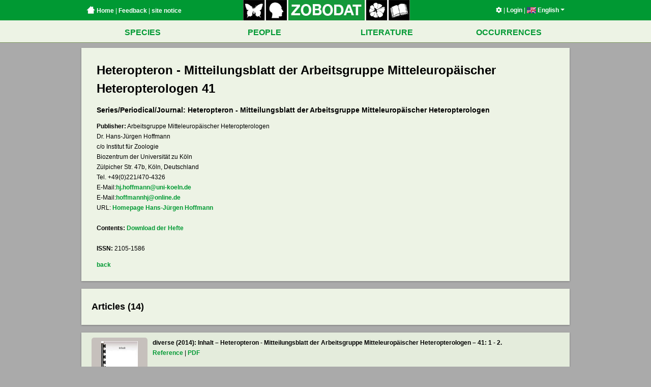

--- FILE ---
content_type: text/html; charset=UTF-8
request_url: https://www.zobodat.at/publikation_volumes.php?id=67190
body_size: 4145
content:

<!DOCTYPE html PUBLIC "-//W3C//DTD XHTML 1.0 Strict//EN"
  "http://www.w3.org/TR/xhtml1/DTD/xhtml1-strict.dtd">
<html>
  <head>
    <title>Zobodat - Literatur Bände</title>
    <meta http-equiv='Content-Type' content='text/html; charset=utf-8' />
<meta name='author' content='Andreas Link' />
<meta name='copyright' content='LINK Interactive Systems KG' />
<meta name='audience' content='ALL' />
<meta name='robots' content='INDEX,FOLLOW' />
<meta name='robots' content='ALL' />
<meta name='revisit' content='30' />

    <link rel='stylesheet' href='/assets/application-e6676d90850cc6f1a12b8bc17581c10a2d16f6a58f3d76ba664f8840f55ea060.css' type='text/css' media='screen' charset='utf-8' />    <script src='/assets/vendor-0fb66dfb15022cfd6a590b89cc848a955f7f6cc90ad95fa1d5bf112135f9a3a0.js' type='application/javascript'></script>    <script src='/assets/application-695f4515d0f5e2c87f555c24928a94494799867c1a60305bd69e0d036c33f91f.js' type='application/javascript'></script>    <meta name='google-maps-api-key' value='AIzaSyBjCRyFD3IVkhwC_61mEeRYhxFN-g2ylcQ' />  </head>
  <body>
                

    <div id='wrapper'>
      <div class='header-bar-container'>
  <div class='header-bar-wrapper'>
    <div class='header-bar'>
      <div class='header-bar--left'>
        <a href='index.php'><span class='home-button'></span>&nbsp;Home</a> |
        <a href='mailto:zobodat@landesmuseum.at; support@is.co.at?subject=Zobodat Feedback&body=www.zobodat.at%2Fpublikation_volumes.php%3Fid%3D67190%0A%0AProblembeschreibung%3A%0A' class='feedback'>Feedback</a> |
        <a href='impressum.php'>site notice</a>
      </div>
      <div class='header-bar--center'>
        <a href="index.php"><img src='/assets/logo_zobodat-c901b0edf540497cac48217771f6e8759a95eb28a7589c927996ee87cf7ccbed.jpg' width='328' height='40' border='0' usemap='#logomap' /></a>
      </div>
      <div class='header-bar--right'>
        <a href='settings.php'><i class='fas fa-cog'></i></a> |
        <a href='sessions.php'>Login</a> |
        <div class='language-selector'><a class='current-locale'><img src='webbilder/sprachen/en.jpg' alt='English' class='flag' /> English<span class='caret'></span></a><ul class='dropdown'><li class='language '><a href='locale.php?locale=de'><img src='webbilder/sprachen/de.jpg' alt='Deutsch' class='flag' /><span class='text'><span class='name'>Deutsch</span></span></a></li><li class='language current'><a href='locale.php?locale=en'><img src='webbilder/sprachen/en.jpg' alt='English' class='flag' /><span class='text'><span class='name'>English</span> <span class='credits'>translated by Mag.a Doris Seebacher</span></span></a></li><li class='language '><a href='locale.php?locale=fr'><img src='webbilder/sprachen/fr.jpg' alt='Fran&ccedil;ais' class='flag' /><span class='text'><span class='name'>Français</span> <span class='credits'>traduit par Dr. Patrick Gros</span></span></a></li><li class='language '><a href='locale.php?locale=hu'><img src='webbilder/sprachen/hu.jpg' alt='Magyar' class='flag' /><span class='text'><span class='name'>Magyar</span> <span class='credits'>fordította Mag. Krisztina Juhász</span></span></a></li><li class='language '><a href='locale.php?locale=es'><img src='webbilder/sprachen/es.jpg' alt='Espa&ntilde;ol' class='flag' /><span class='text'><span class='name'>Español</span> <span class='credits'>traducido de Dr. Maria I. Berning</span></span></a></li><li class='language '><a href='locale.php?locale=pt'><img src='webbilder/sprachen/pt.jpg' alt='Portugu&ecirc;s' class='flag' /><span class='text'><span class='name'>Português</span> <span class='credits'>traducido de Dr. Maria I. Berning</span></span></a></li></ul></div>      </div>
    </div>
  </div>
</div>

<map name="logomap">
  <area shape="rect" alt="" title="" coords="0,0,40,40" href="arten.php?as_a%5B0%5D%5Bi%5D=ordnung&as_a%5B0%5D%5Bqt%5D=equals&as_a%5B0%5D%5Bv%5D=Lepidoptera&as_a%5B1%5D%5Bi%5D=" target="" />
  <area shape="rect" alt="" title="" coords="45,0,84,40" href="personen.php" target="" />
  <area shape="rect" alt="" title="" coords="90,0,238,40" href="index.php" target="" />
  <area shape="rect" alt="" title="" coords="242,0,282,40" href="arten.php?as_a%5B0%5D%5Bi%5D=reich&as_a%5B0%5D%5Bqt%5D=begins&as_a%5B0%5D%5Bv%5D=Viridiplantae&as_a%5B1%5D%5Bi%5D=" target="" />
  <area shape="rect" alt="" title="" coords="286,0,326,40" href="publikation_series.php" target="" />
</map>
      <div class='mainmenu'><div class='mainmenu--row mainmenu--row--first'><table class='mainmenu--table'><tr><td class='mainmenu--item'><a href='arten.php' class='mainmenu--item--link'>SPECIES</a></td><td class='mainmenu--item'><a href='personen.php' class='mainmenu--item--link'>PEOPLE</a></td><td class='mainmenu--item'><a href='publikation_series.php' class='mainmenu--item--link'>LITERATURE</a></td><td class='mainmenu--item'><a href='belege.php' class='mainmenu--item--link'>OCCURRENCES</a></td></tr></table></div></div>
      <div id='container'>
        
        <div id='content' class='clearfix'>
          <div id='publikation_series'>
  
<div class='detail-container content-box'><h1>Heteropteron - Mitteilungsblatt der Arbeitsgruppe Mitteleuropäischer Heteropterologen 41</h1><div class='text'><h3>Series/Periodical/Journal: Heteropteron - Mitteilungsblatt der Arbeitsgruppe Mitteleuropäischer Heteropterologen</h3><b>Publisher:</b> Arbeitsgruppe Mitteleuropäischer Heteropterologen
<br>Dr. Hans-Jürgen Hoffmann
<br>c/o Institut für Zoologie
<br>Biozentrum der Universität zu Köln 
<br>Zülpicher Str. 47b, Köln, Deutschland
<br>Tel. +49(0)221/470-4326
<br>E-Mail:<a rel="nofollow" href="mailto:hj.hoffmann@uni-koeln.de">hj.hoffmann@uni-koeln.de</a>
<br>E-Mail:<a rel="nofollow" href="mailto:hoffmannhj@online.de">hoffmannhj@online.de</a>
<br>URL: <a rel="nofollow" target="_blank"href="http://www.heteropteron.de/downloads/HomepageHJH.pdf">Homepage Hans-Jürgen Hoffmann </a><br> <br /><b>Contents:</b> <a rel="nofollow" target="_blank" href="http://www.heteropteron.de/herausgeber.htm">Download der Hefte </a><br> <br /><b>ISSN:</b> 2105-1586<p><a href='javascript:history.back();' class='red'>back</a></p></div></div><div class='content-box content-box-padded'><h2>Articles (14)</h2></div><div class='content-box content-box-padded content-box-cropped'><ul class='search-results-list fancy wide'><li class='result result-list even'><div class='clearfix'><div class='image'><div class='image-inner'><a href='pdf/Heteropteron_41_0001-0002.pdf' class='publication-link'><span class='publication-title-article-list'>Inhalt</span><span class='publication-footer-article-list'> diverse</span><img src='/assets/dummies/artikel-1016d5d5b0469d117d76fb2e5c39439bd8df4f2e0cb0c717e89fed7d284ab1de.jpg' /></a></div></div><div class='content'><div class='title'> diverse (2014): Inhalt – Heteropteron - Mitteilungsblatt der Arbeitsgruppe Mitteleuropäischer Heteropterologen – 41: 1 - 2.</div><div><a href='publikation_articles.php?id=486363'>Reference</a> | <a href='pdf/Heteropteron_41_0001-0002.pdf'>PDF</a></div></div></div></li><li class='result result-list odd'><div class='clearfix'><div class='image'><div class='image-inner'><a href='pdf/Heteropteron_41_0003.pdf' class='publication-link'><span class='publication-title-article-list'>Einladung zum 40.  Treffen der „Arbeitsgruppe Mitteleuropäischer Heteropterologen“ vom 11.  -&hellip;</span><span class='publication-footer-article-list'>Doris Münch,  Michael Münch</span><img src='/assets/dummies/artikel-1016d5d5b0469d117d76fb2e5c39439bd8df4f2e0cb0c717e89fed7d284ab1de.jpg' /></a></div></div><div class='content'><div class='title'>Doris Münch, Michael Münch (2014): Einladung zum 40. Treffen der „Arbeitsgruppe Mitteleuropäischer Heteropterologen“ vom 11. - 13. Juli 2014 in Moritzburg bei Dresden – Heteropteron - Mitteilungsblatt der Arbeitsgruppe Mitteleuropäischer Heteropterologen – 41: 3.</div><div><a href='publikation_articles.php?id=486364'>Reference</a> | <a href='pdf/Heteropteron_41_0003.pdf'>PDF</a></div></div></div></li><li class='result result-list even'><div class='clearfix'><div class='image'><div class='image-inner'><a href='pdf/Heteropteron_41_0004-0006.pdf' class='publication-link'><span class='publication-title-article-list'>Anmerkungen zu den afrikanischen Phyllomorphini (Coreidae,  Coreinae) </span><span class='publication-footer-article-list'>Klaus Voigt</span><img src='/assets/dummies/artikel-1016d5d5b0469d117d76fb2e5c39439bd8df4f2e0cb0c717e89fed7d284ab1de.jpg' /></a></div></div><div class='content'><div class='title'><a href='personen.php?id=9712'>Klaus Voigt</a> (2014): Anmerkungen zu den afrikanischen Phyllomorphini (Coreidae, Coreinae)  – Heteropteron - Mitteilungsblatt der Arbeitsgruppe Mitteleuropäischer Heteropterologen – 41: 4 - 6.</div><div><a href='publikation_articles.php?id=486365'>Reference</a> | <a href='pdf/Heteropteron_41_0004-0006.pdf'>PDF</a></div></div></div></li><li class='result result-list odd'><div class='clearfix'><div class='image'><div class='image-inner'><a href='pdf/Heteropteron_41_0007-0011.pdf' class='publication-link'><span class='publication-title-article-list'>Barcoding europäischer Wanzen - Möglichkeiten und Grenzen </span><span class='publication-footer-article-list'>Martin Goßner [Gossner],  Lars Hendrich,  Stefan Küchler,  Michael J.  Raupach</span><img src='/assets/dummies/artikel-1016d5d5b0469d117d76fb2e5c39439bd8df4f2e0cb0c717e89fed7d284ab1de.jpg' /></a></div></div><div class='content'><div class='title'><a href='personen.php?id=23502'>Martin Goßner [Gossner]</a>, <a href='personen.php?id=3399'>Lars Hendrich</a>, Stefan Küchler, <a href='personen.php?id=128354'>Michael J. Raupach</a> (2014): Barcoding europäischer Wanzen - Möglichkeiten und Grenzen  – Heteropteron - Mitteilungsblatt der Arbeitsgruppe Mitteleuropäischer Heteropterologen – 41: 7 - 11.</div><div><a href='publikation_articles.php?id=486366'>Reference</a> | <a href='pdf/Heteropteron_41_0007-0011.pdf'>PDF</a></div></div></div></li><li class='result result-list even'><div class='clearfix'><div class='image'><div class='image-inner'><a href='pdf/Heteropteron_41_0012-0013.pdf' class='publication-link'><span class='publication-title-article-list'>Die Ernteameise Messor structor (LATREILLE,  1798) als Fressfeind von Corythucha ciliata (SAY, &hellip;</span><span class='publication-footer-article-list'>Peter Kott</span><img src='/assets/dummies/artikel-1016d5d5b0469d117d76fb2e5c39439bd8df4f2e0cb0c717e89fed7d284ab1de.jpg' /></a></div></div><div class='content'><div class='title'>Peter Kott (2014): Die Ernteameise Messor structor (LATREILLE, 1798) als Fressfeind von Corythucha ciliata (SAY, 1832) (Heteroptera, Tingidae; Hymenoptera, Formicidae) – Heteropteron - Mitteilungsblatt der Arbeitsgruppe Mitteleuropäischer Heteropterologen – 41: 12 - 13.</div><div><a href='publikation_articles.php?id=486367'>Reference</a> | <a href='pdf/Heteropteron_41_0012-0013.pdf'>PDF</a></div></div></div></li><li class='result result-list odd'><div class='clearfix'><div class='image'><div class='image-inner'><a href='pdf/Heteropteron_41_0014-0018.pdf' class='publication-link'><span class='publication-title-article-list'>Die Malvenwanze Oxycarenus lavaterae (FABRICIUS,  1787) (Heteroptera,  Lygaeidae) breitet sich im&hellip;</span><span class='publication-footer-article-list'>Hans-Jürgen Hoffmann,  Rosmarie Schmitt</span><img src='/assets/dummies/artikel-1016d5d5b0469d117d76fb2e5c39439bd8df4f2e0cb0c717e89fed7d284ab1de.jpg' /></a></div></div><div class='content'><div class='title'><a href='personen.php?id=12020'>Hans-Jürgen Hoffmann</a>, Rosmarie Schmitt (2014): Die Malvenwanze Oxycarenus lavaterae (FABRICIUS, 1787) (Heteroptera, Lygaeidae) breitet sich im Rheintal nach Norden aus  – Heteropteron - Mitteilungsblatt der Arbeitsgruppe Mitteleuropäischer Heteropterologen – 41: 14 - 18.</div><div><a href='publikation_articles.php?id=486368'>Reference</a> | <a href='pdf/Heteropteron_41_0014-0018.pdf'>PDF</a></div></div></div></li><li class='result result-list even'><div class='clearfix'><div class='image'><div class='image-inner'><a href='pdf/Heteropteron_41_0019-0026.pdf' class='publication-link'><span class='publication-title-article-list'>Tachiniden als Wanzenparasitoide- ein Beitrag zum Insekt des Jahres 2014</span><span class='publication-footer-article-list'>Hans-Jürgen Hoffmann</span><img src='/assets/dummies/artikel-1016d5d5b0469d117d76fb2e5c39439bd8df4f2e0cb0c717e89fed7d284ab1de.jpg' /></a></div></div><div class='content'><div class='title'><a href='personen.php?id=12020'>Hans-Jürgen Hoffmann</a> (2014): Tachiniden als Wanzenparasitoide- ein Beitrag zum Insekt des Jahres 2014 – Heteropteron - Mitteilungsblatt der Arbeitsgruppe Mitteleuropäischer Heteropterologen – 41: 19 - 26.</div><div><a href='publikation_articles.php?id=486369'>Reference</a> | <a href='pdf/Heteropteron_41_0019-0026.pdf'>PDF</a></div></div></div></li><li class='result result-list odd'><div class='clearfix'><div class='image'><div class='image-inner'><a href='pdf/Heteropteron_41_0027-0033.pdf' class='publication-link'><span class='publication-title-article-list'>Die (kleine) Wanzensammlung des LÖBBECKE-Museums und Aquazoos Düsseldorf (Heteroptera) </span><span class='publication-footer-article-list'>Hans-Jürgen Hoffmann,  Dietrich J.  Werner</span><img src='/assets/dummies/artikel-1016d5d5b0469d117d76fb2e5c39439bd8df4f2e0cb0c717e89fed7d284ab1de.jpg' /></a></div></div><div class='content'><div class='title'><a href='personen.php?id=12020'>Hans-Jürgen Hoffmann</a>, <a href='personen.php?id=133884'>Dietrich J. Werner</a> (2014): Die (kleine) Wanzensammlung des LÖBBECKE-Museums und Aquazoos Düsseldorf (Heteroptera)  – Heteropteron - Mitteilungsblatt der Arbeitsgruppe Mitteleuropäischer Heteropterologen – 41: 27 - 33.</div><div><a href='publikation_articles.php?id=486370'>Reference</a> | <a href='pdf/Heteropteron_41_0027-0033.pdf'>PDF</a></div></div></div></li><li class='result result-list even'><div class='clearfix'><div class='image'><div class='image-inner'><a href='pdf/Heteropteron_41_0034-0035.pdf' class='publication-link'><span class='publication-title-article-list'>Ein aktueller Fund von Paryphes flavocinctus STÅL,  1860 in Costa Rica (Heteroptera: Coreidae) </span><span class='publication-footer-article-list'>Torsten van der Heyden</span><img src='/assets/dummies/artikel-1016d5d5b0469d117d76fb2e5c39439bd8df4f2e0cb0c717e89fed7d284ab1de.jpg' /></a></div></div><div class='content'><div class='title'>Torsten van der Heyden (2014): Ein aktueller Fund von Paryphes flavocinctus STÅL, 1860 in Costa Rica (Heteroptera: Coreidae)  – Heteropteron - Mitteilungsblatt der Arbeitsgruppe Mitteleuropäischer Heteropterologen – 41: 34 - 35.</div><div><a href='publikation_articles.php?id=486371'>Reference</a> | <a href='pdf/Heteropteron_41_0034-0035.pdf'>PDF</a></div></div></div></li><li class='result result-list odd'><div class='clearfix'><div class='image'><div class='image-inner'><a href='pdf/Heteropteron_41_0036-0037.pdf' class='publication-link'><span class='publication-title-article-list'>Die Schwalbenwurzwanze - Tropidothorax leucopterus (GOEZE,  1778) (Heteroptera,  Lygaeidae)&hellip;</span><span class='publication-footer-article-list'>Wolfgang Göttlinger,  Hans-Jürgen Hoffmann</span><img src='/assets/dummies/artikel-1016d5d5b0469d117d76fb2e5c39439bd8df4f2e0cb0c717e89fed7d284ab1de.jpg' /></a></div></div><div class='content'><div class='title'>Wolfgang Göttlinger, <a href='personen.php?id=12020'>Hans-Jürgen Hoffmann</a> (2014): Die Schwalbenwurzwanze - Tropidothorax leucopterus (GOEZE, 1778) (Heteroptera, Lygaeidae) breitet sich im Rheintal weiter nach Norden aus  – Heteropteron - Mitteilungsblatt der Arbeitsgruppe Mitteleuropäischer Heteropterologen – 41: 36 - 37.</div><div><a href='publikation_articles.php?id=486372'>Reference</a> | <a href='pdf/Heteropteron_41_0036-0037.pdf'>PDF</a></div></div></div></li><li class='result result-list even'><div class='clearfix'><div class='image'><div class='image-inner'><a href='pdf/Heteropteron_41_0038-0039.pdf' class='publication-link'><span class='publication-title-article-list'>Weshalb Frau STEIN Wanzen liebt</span><span class='publication-footer-article-list'>Hans-Jürgen Hoffmann</span><img src='/assets/dummies/artikel-1016d5d5b0469d117d76fb2e5c39439bd8df4f2e0cb0c717e89fed7d284ab1de.jpg' /></a></div></div><div class='content'><div class='title'><a href='personen.php?id=12020'>Hans-Jürgen Hoffmann</a> (2014): Weshalb Frau STEIN Wanzen liebt – Heteropteron - Mitteilungsblatt der Arbeitsgruppe Mitteleuropäischer Heteropterologen – 41: 38 - 39.</div><div><a href='publikation_articles.php?id=486373'>Reference</a> | <a href='pdf/Heteropteron_41_0038-0039.pdf'>PDF</a></div></div></div></li><li class='result result-list odd'><div class='clearfix'><div class='image'><div class='image-inner'><a href='pdf/Heteropteron_41_0040-0043.pdf' class='publication-link'><span class='publication-title-article-list'>Wanzenliteratur: Neuerscheinungen</span><span class='publication-footer-article-list'> diverse</span><img src='/assets/dummies/artikel-1016d5d5b0469d117d76fb2e5c39439bd8df4f2e0cb0c717e89fed7d284ab1de.jpg' /></a></div></div><div class='content'><div class='title'> diverse (2014): Wanzenliteratur: Neuerscheinungen – Heteropteron - Mitteilungsblatt der Arbeitsgruppe Mitteleuropäischer Heteropterologen – 41: 40 - 43.</div><div><a href='publikation_articles.php?id=486374'>Reference</a> | <a href='pdf/Heteropteron_41_0040-0043.pdf'>PDF</a></div></div></div></li><li class='result result-list even'><div class='clearfix'><div class='image'><div class='image-inner'><a href='pdf/Heteropteron_41_0043.pdf' class='publication-link'><span class='publication-title-article-list'>Änderungen zum Adressenverzeichnis Mitteleuropäischer Heteropterologen </span><span class='publication-footer-article-list'> diverse</span><img src='/assets/dummies/artikel-1016d5d5b0469d117d76fb2e5c39439bd8df4f2e0cb0c717e89fed7d284ab1de.jpg' /></a></div></div><div class='content'><div class='title'> diverse (2014): Änderungen zum Adressenverzeichnis Mitteleuropäischer Heteropterologen  – Heteropteron - Mitteilungsblatt der Arbeitsgruppe Mitteleuropäischer Heteropterologen – 41: 43.</div><div><a href='publikation_articles.php?id=486375'>Reference</a> | <a href='pdf/Heteropteron_41_0043.pdf'>PDF</a></div></div></div></li><li class='result result-list odd'><div class='clearfix'><div class='image'><div class='image-inner'><a href='pdf/Heteropteron_41_0044.pdf' class='publication-link'><span class='publication-title-article-list'>Die „Wanzen tanzen“ lassen (Heteropterologische Kuriosa 25)</span><span class='publication-footer-article-list'>Hans-Jürgen Hoffmann</span><img src='/assets/dummies/artikel-1016d5d5b0469d117d76fb2e5c39439bd8df4f2e0cb0c717e89fed7d284ab1de.jpg' /></a></div></div><div class='content'><div class='title'><a href='personen.php?id=12020'>Hans-Jürgen Hoffmann</a> (2014): Die „Wanzen tanzen“ lassen (Heteropterologische Kuriosa 25) – Heteropteron - Mitteilungsblatt der Arbeitsgruppe Mitteleuropäischer Heteropterologen – 41: 44.</div><div><a href='publikation_articles.php?id=486376'>Reference</a> | <a href='pdf/Heteropteron_41_0044.pdf'>PDF</a></div></div></div></li></ul></div></div>

        </div>
        <div id='footer'><p class='right'>
    <a href='mailto:zobodat@landesmuseum.at; support@is.co.at?subject=Zobodat Feedback&body=www.zobodat.at%2Fpublikation_volumes.php%3Fid%3D67190%0A%0AProblembeschreibung%3A%0A' class='feedback'><img src='/assets/feedback-ce03e7636d27d21c28c01f6be14b5bd48030ba73d5553926a3e2973ae8e32b17.png' /></a> |
  <a href='http://www.land-oberoesterreich.gv.at/datenschutz.htm' target='blank'>Privacy notice</a> |
  <a href='impressum.php'>site notice</a> |
  powered by <a href='http://www.is.co.at'>IS</a> &copy; 2014-2026</p>
<p class='left'>
</p>
</div>
      </div>
    </div>
  </body>
</html>


--- FILE ---
content_type: application/javascript
request_url: https://www.zobodat.at/assets/vendor-0fb66dfb15022cfd6a590b89cc848a955f7f6cc90ad95fa1d5bf112135f9a3a0.js
body_size: 45018
content:
!function(L,M){function f(e){return j.isWindow(e)?e:9===e.nodeType&&(e.defaultView||e.parentWindow)}function p(e){if(!bt[e]){var t=F.body,n=j("<"+e+">").appendTo(t),i=n.css("display");n.remove(),"none"!==i&&""!==i||(mt||((mt=F.createElement("iframe")).frameBorder=mt.width=mt.height=0),t.appendChild(mt),gt&&mt.createElement||((gt=(mt.contentWindow||mt.contentDocument).document).write(("CSS1Compat"===F.compatMode?"<!doctype html>":"")+"<html><body>"),gt.close()),n=gt.createElement(e),gt.body.appendChild(n),i=j.css(n,"display"),t.removeChild(mt)),bt[e]=i}return bt[e]}function s(e,t){var n={};return j.each(Ct.concat.apply([],Ct.slice(0,t)),function(){n[this]=e}),n}function e(){yt=M}function l(){return setTimeout(e,0),yt=j.now()}function t(){try{return new L.ActiveXObject("Microsoft.XMLHTTP")}catch(M){}}function n(){try{return new L.XMLHttpRequest}catch(M){}}function T(e,t){e.dataFilter&&(t=e.dataFilter(t,e.dataType));var n,i,r,o,a,s,l,u,c=e.dataTypes,f={},d=c.length,h=c[0];for(n=1;n<d;n++){if(1===n)for(i in e.converters)"string"==typeof i&&(f[i.toLowerCase()]=e.converters[i]);if(o=h,"*"===(h=c[n]))h=o;else if("*"!==o&&o!==h){if(!(s=f[a=o+" "+h]||f["* "+h]))for(l in u=M,f)if(((r=l.split(" "))[0]===o||"*"===r[0])&&(u=f[r[1]+" "+h])){!0===(l=f[l])?s=u:!0===u&&(s=l);break}!s&&!u&&j.error("No conversion from "+a.replace(" "," to ")),!0!==s&&(t=s?s(t):u(l(t)))}}return t}function S(e,t,n){var i,r,o,a,s=e.contents,l=e.dataTypes,u=e.responseFields;for(r in u)r in n&&(t[u[r]]=n[r]);for(;"*"===l[0];)l.shift(),i===M&&(i=e.mimeType||t.getResponseHeader("content-type"));if(i)for(r in s)if(s[r]&&s[r].test(i)){l.unshift(r);break}if(l[0]in n)o=l[0];else{for(r in n){if(!l[0]||e.converters[r+" "+l[0]]){o=r;break}a||(a=r)}o=o||a}if(o)return o!==l[0]&&l.unshift(o),n[o]}function o(n,e,i,r){if(j.isArray(e))j.each(e,function(e,t){i||ze.test(n)?r(n,t):o(n+"["+("object"==typeof t||j.isArray(t)?e:"")+"]",t,i,r)});else if(i||null==e||"object"!=typeof e)r(n,e);else for(var t in e)o(n+"["+t+"]",e[t],i,r)}function i(e,t){var n,i,r=j.ajaxSettings.flatOptions||{};for(n in t)t[n]!==M&&((r[n]?e:i||(i={}))[n]=t[n]);i&&j.extend(!0,e,i)}function k(e,t,n,i,r,o){(o=o||{})[r=r||t.dataTypes[0]]=!0;for(var a,s=e[r],l=0,u=s?s.length:0,c=e===at;l<u&&(c||!a);l++)"string"==typeof(a=s[l](t,n,i))&&(!c||o[a]?a=M:(t.dataTypes.unshift(a),a=k(e,t,n,i,a,o)));return(c||!a)&&!o["*"]&&(a=k(e,t,n,i,"*",o)),a}function r(s){return function(e,t){if("string"!=typeof e&&(t=e,e="*"),j.isFunction(t))for(var n,i,r=e.toLowerCase().split(nt),o=0,a=r.length;o<a;o++)n=r[o],(i=/^\+/.test(n))&&(n=n.substr(1)||"*"),(s[n]=s[n]||[])[i?"unshift":"push"](t)}}function a(e,t,n){var i="width"===t?e.offsetWidth:e.offsetHeight,r="width"===t?Be:$e,o=0,a=r.length;if(0<i){if("border"!==n)for(;o<a;o++)n||(i-=parseFloat(j.css(e,"padding"+r[o]))||0),"margin"===n?i+=parseFloat(j.css(e,n+r[o]))||0:i-=parseFloat(j.css(e,"border"+r[o]+"Width"))||0;return i+"px"}if(((i=De(e,t,t))<0||null==i)&&(i=e.style[t]||0),i=parseFloat(i)||0,n)for(;o<a;o++)i+=parseFloat(j.css(e,"padding"+r[o]))||0,"padding"!==n&&(i+=parseFloat(j.css(e,"border"+r[o]+"Width"))||0),"margin"===n&&(i+=parseFloat(j.css(e,n+r[o]))||0);return i+"px"}function d(e,t){t.src?j.ajax({url:t.src,async:!1,dataType:"script"}):j.globalEval((t.text||t.textContent||t.innerHTML||"").replace(Ee,"/*$0*/")),t.parentNode&&t.parentNode.removeChild(t)}function u(e){var t=F.createElement("div");return Ae.appendChild(t),t.innerHTML=e.outerHTML,t.firstChild}function v(e){var t=(e.nodeName||"").toLowerCase();"input"===t?c(e):"script"!==t&&"undefined"!=typeof e.getElementsByTagName&&j.grep(e.getElementsByTagName("input"),c)}function c(e){"checkbox"!==e.type&&"radio"!==e.type||(e.defaultChecked=e.checked)}function h(e){return"undefined"!=typeof e.getElementsByTagName?e.getElementsByTagName("*"):"undefined"!=typeof e.querySelectorAll?e.querySelectorAll("*"):[]}function m(e,t){var n;1===t.nodeType&&(t.clearAttributes&&t.clearAttributes(),t.mergeAttributes&&t.mergeAttributes(e),"object"===(n=t.nodeName.toLowerCase())?t.outerHTML=e.outerHTML:"input"!==n||"checkbox"!==e.type&&"radio"!==e.type?"option"===n?t.selected=e.defaultSelected:"input"!==n&&"textarea"!==n||(t.defaultValue=e.defaultValue):(e.checked&&(t.defaultChecked=t.checked=e.checked),t.value!==e.value&&(t.value=e.value)),t.removeAttribute(j.expando))}function g(e,t){if(1===t.nodeType&&j.hasData(e)){var n,i,r,o=j._data(e),a=j._data(t,o),s=o.events;if(s)for(n in delete a.handle,a.events={},s)for(i=0,r=s[n].length;i<r;i++)j.event.add(t,n+(s[n][i].namespace?".":"")+s[n][i].namespace,s[n][i],s[n][i].data);a.data&&(a.data=j.extend({},a.data))}}function y(e){return j.nodeName(e,"table")?e.getElementsByTagName("tbody")[0]||e.appendChild(e.ownerDocument.createElement("tbody")):e}function b(e){var t=me.split("|"),n=e.createDocumentFragment();if(n.createElement)for(;t.length;)n.createElement(t.pop());return n}function x(e,n,i){if(n=n||0,j.isFunction(n))return j.grep(e,function(e,t){return!!n.call(e,t,e)===i});if(n.nodeType)return j.grep(e,function(e){return e===n===i});if("string"==typeof n){var t=j.grep(e,function(e){return 1===e.nodeType});if(fe.test(n))return j.filter(n,t,!i);n=j.filter(n,t)}return j.grep(e,function(e){return 0<=j.inArray(e,n)===i})}function w(e){return!e||!e.parentNode||11===e.parentNode.nodeType}function C(){return!0}function N(){return!1}function E(e,t,n){var i=t+"defer",r=t+"queue",o=t+"mark",a=j._data(e,i);a&&("queue"===n||!j._data(e,r))&&("mark"===n||!j._data(e,o))&&setTimeout(function(){!j._data(e,r)&&!j._data(e,o)&&(j.removeData(e,i,!0),a.fire())},0)}function I(e){for(var t in e)if(("data"!==t||!j.isEmptyObject(e[t]))&&"toJSON"!==t)return!1;return!0}function A(e,t,n){if(n===M&&1===e.nodeType){var i="data-"+t.replace(B,"-$1").toLowerCase();if("string"==typeof(n=e.getAttribute(i))){try{n="true"===n||"false"!==n&&("null"===n?null:j.isNumeric(n)?parseFloat(n):R.test(n)?j.parseJSON(n):n)}catch(P){}j.data(e,t,n)}else n=M}return n}function D(e){var t,n,i=P[e]={};for(t=0,n=(e=e.split(/\s+/)).length;t<n;t++)i[e[t]]=!0;return i}var F=L.document,O=L.navigator,_=L.location,j=function(){function t(){if(!d.isReady){try{F.documentElement.doScroll("left")}catch(L){return void setTimeout(t,1)}d.ready()}}var n,e,i,r,d=function(e,t){return new d.fn.init(e,t,n)},o=L.jQuery,a=L.$,s=/^(?:[^#<]*(<[\w\W]+>)[^>]*$|#([\w\-]*)$)/,l=/\S/,u=/^\s+/,c=/\s+$/,f=/^<(\w+)\s*\/?>(?:<\/\1>)?$/,h=/^[\],:{}\s]*$/,p=/\\(?:["\\\/bfnrt]|u[0-9a-fA-F]{4})/g,m=/"[^"\\\n\r]*"|true|false|null|-?\d+(?:\.\d*)?(?:[eE][+\-]?\d+)?/g,g=/(?:^|:|,)(?:\s*\[)+/g,v=/(webkit)[ \/]([\w.]+)/,y=/(opera)(?:.*version)?[ \/]([\w.]+)/,b=/(msie) ([\w.]+)/,x=/(mozilla)(?:.*? rv:([\w.]+))?/,w=/-([a-z]|[0-9])/gi,C=/^-ms-/,N=function(e,t){return(t+"").toUpperCase()},T=O.userAgent,S=Object.prototype.toString,k=Object.prototype.hasOwnProperty,E=Array.prototype.push,I=Array.prototype.slice,A=String.prototype.trim,D=Array.prototype.indexOf,_={};return d.fn=d.prototype={constructor:d,init:function(e,t,n){var i,r,o,a;if(!e)return this;if(e.nodeType)return this.context=this[0]=e,this.length=1,this;if("body"===e&&!t&&F.body)return this.context=F,this[0]=F.body,this.selector=e,this.length=1,this;if("string"!=typeof e)return d.isFunction(e)?n.ready(e):(e.selector!==M&&(this.selector=e.selector,this.context=e.context),d.makeArray(e,this));if(!(i="<"!==e.charAt(0)||">"!==e.charAt(e.length-1)||e.length<3?s.exec(e):[null,e,null])||!i[1]&&t)return!t||t.jquery?(t||n).find(e):this.constructor(t).find(e);if(i[1])return a=(t=t instanceof d?t[0]:t)?t.ownerDocument||t:F,(o=f.exec(e))?d.isPlainObject(t)?(e=[F.createElement(o[1])],d.fn.attr.call(e,t,!0)):e=[a.createElement(o[1])]:e=((o=d.buildFragment([i[1]],[a])).cacheable?d.clone(o.fragment):o.fragment).childNodes,d.merge(this,e);if((r=F.getElementById(i[2]))&&r.parentNode){if(r.id!==i[2])return n.find(e);this.length=1,this[0]=r}return this.context=F,this.selector=e,this},selector:"",jquery:"1.7.1",length:0,size:function(){return this.length},toArray:function(){return I.call(this,0)},get:function(e){return null==e?this.toArray():e<0?this[this.length+e]:this[e]},pushStack:function(e,t,n){var i=this.constructor();return d.isArray(e)?E.apply(i,e):d.merge(i,e),i.prevObject=this,i.context=this.context,"find"===t?i.selector=this.selector+(this.selector?" ":"")+n:t&&(i.selector=this.selector+"."+t+"("+n+")"),i},each:function(e,t){return d.each(this,e,t)},ready:function(e){return d.bindReady(),i.add(e),this},eq:function(e){return-1===(e=+e)?this.slice(e):this.slice(e,e+1)},first:function(){return this.eq(0)},last:function(){return this.eq(-1)},slice:function(){return this.pushStack(I.apply(this,arguments),"slice",I.call(arguments).join(","))},map:function(n){return this.pushStack(d.map(this,function(e,t){return n.call(e,t,e)}))},end:function(){return this.prevObject||this.constructor(null)},push:E,sort:[].sort,splice:[].splice},d.fn.init.prototype=d.fn,d.extend=d.fn.extend=function(e,t){var n,i,r,o,a,s,l=e||{},u=1,c=arguments.length,f=!1;for("boolean"==typeof l&&(f=l,l=t||{},u=2),"object"!=typeof l&&!d.isFunction(l)&&(l={}),c===u&&(l=this,--u);u<c;u++)if(null!=(n=arguments[u]))for(i in n)r=l[i],l!==(o=n[i])&&(f&&o&&(d.isPlainObject(o)||(a=d.isArray(o)))?(a?(a=!1,s=r&&d.isArray(r)?r:[]):s=r&&d.isPlainObject(r)?r:{},l[i]=d.extend(f,s,o)):o!==M&&(l[i]=o));return l},d.extend({noConflict:function(e){return L.$===d&&(L.$=a),e&&L.jQuery===d&&(L.jQuery=o),d},isReady:!1,readyWait:1,holdReady:function(e){e?d.readyWait++:d.ready(!0)},ready:function(e){if(!0===e&&!--d.readyWait||!0!==e&&!d.isReady){if(!F.body)return setTimeout(d.ready,1);if((d.isReady=!0)!==e&&0<--d.readyWait)return;i.fireWith(F,[d]),d.fn.trigger&&d(F).trigger("ready").off("ready")}},bindReady:function(){if(!i){if(i=d.Callbacks("once memory"),"complete"===F.readyState)return setTimeout(d.ready,1);if(F.addEventListener)F.addEventListener("DOMContentLoaded",r,!1),L.addEventListener("load",d.ready,!1);else if(F.attachEvent){F.attachEvent("onreadystatechange",r),L.attachEvent("onload",d.ready);var e=!1;try{e=null==L.frameElement}catch(O){}F.documentElement.doScroll&&e&&t()}}},isFunction:function(e){return"function"===d.type(e)},isArray:Array.isArray||function(e){return"array"===d.type(e)},isWindow:function(e){return e&&"object"==typeof e&&"setInterval"in e},isNumeric:function(e){return!isNaN(parseFloat(e))&&isFinite(e)},type:function(e){return null==e?String(e):_[S.call(e)]||"object"},isPlainObject:function(e){if(!e||"object"!==d.type(e)||e.nodeType||d.isWindow(e))return!1;try{if(e.constructor&&!k.call(e,"constructor")&&!k.call(e.constructor.prototype,"isPrototypeOf"))return!1}catch(F){return!1}var t;for(t in e);return t===M||k.call(e,t)},isEmptyObject:function(e){for(var t in e)return!1;return!0},error:function(e){throw new Error(e)},parseJSON:function(e){return"string"==typeof e&&e?(e=d.trim(e),L.JSON&&L.JSON.parse?L.JSON.parse(e):h.test(e.replace(p,"@").replace(m,"]").replace(g,""))?new Function("return "+e)():void d.error("Invalid JSON: "+e)):null},parseXML:function(e){var t;try{L.DOMParser?t=(new DOMParser).parseFromString(e,"text/xml"):((t=new ActiveXObject("Microsoft.XMLDOM")).async="false",t.loadXML(e))}catch(a){t=M}return(!t||!t.documentElement||t.getElementsByTagName("parsererror").length)&&d.error("Invalid XML: "+e),t},noop:function(){},globalEval:function(e){e&&l.test(e)&&(L.execScript||function(e){L.eval.call(L,e)})(e)},camelCase:function(e){return e.replace(C,"ms-").replace(w,N)},nodeName:function(e,t){return e.nodeName&&e.nodeName.toUpperCase()===t.toUpperCase()},each:function(e,t,n){var i,r=0,o=e.length,a=o===M||d.isFunction(e);if(n)if(a){for(i in e)if(!1===t.apply(e[i],n))break}else for(;r<o&&!1!==t.apply(e[r++],n););else if(a){for(i in e)if(!1===t.call(e[i],i,e[i]))break}else for(;r<o&&!1!==t.call(e[r],r,e[r++]););return e},trim:A?function(e){return null==e?"":A.call(e)}:function(e){return null==e?"":(e+"").replace(u,"").replace(c,"")},makeArray:function(e,t){var n=t||[];if(null!=e){var i=d.type(e);null==e.length||"string"===i||"function"===i||"regexp"===i||d.isWindow(e)?E.call(n,e):d.merge(n,e)}return n},inArray:function(e,t,n){var i;if(t){if(D)return D.call(t,e,n);for(i=t.length,n=n?n<0?Math.max(0,i+n):n:0;n<i;n++)if(n in t&&t[n]===e)return n}return-1},merge:function(e,t){var n=e.length,i=0;if("number"==typeof t.length)for(var r=t.length;i<r;i++)e[n++]=t[i];else for(;t[i]!==M;)e[n++]=t[i++];return e.length=n,e},grep:function(e,t,n){var i=[];n=!!n;for(var r=0,o=e.length;r<o;r++)n!==!!t(e[r],r)&&i.push(e[r]);return i},map:function(e,t,n){var i,r,o=[],a=0,s=e.length;if(e instanceof d||s!==M&&"number"==typeof s&&(0<s&&e[0]&&e[s-1]||0===s||d.isArray(e)))for(;a<s;a++)null!=(i=t(e[a],a,n))&&(o[o.length]=i);else for(r in e)null!=(i=t(e[r],r,n))&&(o[o.length]=i);return o.concat.apply([],o)},guid:1,proxy:function(e,t){if("string"==typeof t){var n=e[t];t=e,e=n}if(!d.isFunction(e))return M;var i=I.call(arguments,2),r=function(){return e.apply(t,i.concat(I.call(arguments)))};return r.guid=e.guid=e.guid||r.guid||d.guid++,r},access:function(e,t,n,i,r,o){var a=e.length;if("object"==typeof t){for(var s in t)d.access(e,s,t[s],i,r,n);return e}if(n===M)return a?r(e[0],t):M;i=!o&&i&&d.isFunction(n);for(var l=0;l<a;l++)r(e[l],t,i?n.call(e[l],l,r(e[l],t)):n,o);return e},now:function(){return(new Date).getTime()},uaMatch:function(e){e=e.toLowerCase();var t=v.exec(e)||y.exec(e)||b.exec(e)||e.indexOf("compatible")<0&&x.exec(e)||[];return{browser:t[1]||"",version:t[2]||"0"}},sub:function(){function n(e,t){return new n.fn.init(e,t)}d.extend(!0,n,this),n.superclass=this,n.fn=n.prototype=this(),(n.fn.constructor=n).sub=this.sub,n.fn.init=function(e,t){return t&&t instanceof d&&!(t instanceof n)&&(t=n(t)),d.fn.init.call(this,e,t,i)},n.fn.init.prototype=n.fn;var i=n(F);return n},browser:{}}),d.each("Boolean Number String Function Array Date RegExp Object".split(" "),function(e,t){_["[object "+t+"]"]=t.toLowerCase()}),(e=d.uaMatch(T)).browser&&(d.browser[e.browser]=!0,d.browser.version=e.version),d.browser.webkit&&(d.browser.safari=!0),l.test(" ")&&(u=/^[\s\xA0]+/,c=/[\s\xA0]+$/),n=d(F),F.addEventListener?r=function(){F.removeEventListener("DOMContentLoaded",r,!1),d.ready()}:F.attachEvent&&(r=function(){"complete"===F.readyState&&(F.detachEvent("onreadystatechange",r),d.ready())}),d}(),P={};j.Callbacks=function(o){o=o?P[o]||D(o):{};var n,r,i,a,s,l=[],u=[],c=function(e){var t,n,i,r;for(t=0,n=e.length;t<n;t++)i=e[t],"array"===(r=j.type(i))?c(i):"function"===r&&(!o.unique||!d.has(i))&&l.push(i)},f=function(e,t){for(t=t||[],n=!o.memory||[e,t],r=!0,s=i||0,i=0,a=l.length;l&&s<a;s++)if(!1===l[s].apply(e,t)&&o.stopOnFalse){n=!0;break}r=!1,l&&(o.once?!0===n?d.disable():l=[]:u&&u.length&&(n=u.shift(),d.fireWith(n[0],n[1])))},d={add:function(){if(l){var e=l.length;c(arguments),r?a=l.length:n&&!0!==n&&(i=e,f(n[0],n[1]))}return this},remove:function(){if(l)for(var e=arguments,t=0,n=e.length;t<n;t++)for(var i=0;i<l.length&&(e[t]!==l[i]||(r&&i<=a&&(a--,i<=s&&s--),l.splice(i--,1),!o.unique));i++);return this},has:function(e){if(l)for(var t=0,n=l.length;t<n;t++)if(e===l[t])return!0;return!1},empty:function(){return l=[],this},disable:function(){return l=u=n=M,this},disabled:function(){return!l},lock:function(){return u=M,(!n||!0===n)&&d.disable(),this},locked:function(){return!u},fireWith:function(e,t){return u&&(r?o.once||u.push([e,t]):(!o.once||!n)&&f(e,t)),this},fire:function(){return d.fireWith(this,arguments),this},fired:function(){return!!n}};return d};var H=[].slice;j.extend({Deferred:function(e){var t,n=j.Callbacks("once memory"),i=j.Callbacks("once memory"),r=j.Callbacks("memory"),o="pending",a={resolve:n,reject:i,notify:r},s={done:n.add,fail:i.add,progress:r.add,state:function(){return o},isResolved:n.fired,isRejected:i.fired,then:function(e,t,n){return l.done(e).fail(t).progress(n),this},always:function(){return l.done.apply(l,arguments).fail.apply(l,arguments),this},pipe:function(e,t,n){return j.Deferred(function(o){j.each({done:[e,"resolve"],fail:[t,"reject"],progress:[n,"notify"]},function(e,t){var n,i=t[0],r=t[1];j.isFunction(i)?l[e](function(){(n=i.apply(this,arguments))&&j.isFunction(n.promise)?n.promise().then(o.resolve,o.reject,o.notify):o[r+"With"](this===l?o:this,[n])}):l[e](o[r])})}).promise()},promise:function(e){if(null==e)e=s;else for(var t in s)e[t]=s[t];return e}},l=s.promise({});for(t in a)l[t]=a[t].fire,l[t+"With"]=a[t].fireWith;return l.done(function(){o="resolved"},i.disable,r.lock).fail(function(){o="rejected"},n.disable,r.lock),e&&e.call(l,l),l},when:function(e){function t(t){return function(e){a[t]=1<arguments.length?H.call(arguments,0):e,l.notifyWith(u,a)}}function n(t){return function(e){i[t]=1<arguments.length?H.call(arguments,0):e,--s||l.resolveWith(l,i)}}var i=H.call(arguments,0),r=0,o=i.length,a=Array(o),s=o,l=o<=1&&e&&j.isFunction(e.promise)?e:j.Deferred(),u=l.promise();if(1<o){for(;r<o;r++)i[r]&&i[r].promise&&j.isFunction(i[r].promise)?i[r].promise().then(n(r),l.reject,t(r)):--s;s||l.resolveWith(l,i)}else l!==e&&l.resolveWith(l,o?[e]:[]);return u}}),j.support=function(){var f,e,t,n,i,r,o,a,d,s,l,h,p=F.createElement("div");F.documentElement;if(p.setAttribute("className","t"),p.innerHTML="   <link/><table></table><a href='/a' style='top:1px;float:left;opacity:.55;'>a</a><input type='checkbox'/>",e=p.getElementsByTagName("*"),t=p.getElementsByTagName("a")[0],!e||!e.length||!t)return{};i=(n=F.createElement("select")).appendChild(F.createElement("option")),r=p.getElementsByTagName("input")[0],f={leadingWhitespace:3===p.firstChild.nodeType,tbody:!p.getElementsByTagName("tbody").length,htmlSerialize:!!p.getElementsByTagName("link").length,style:/top/.test(t.getAttribute("style")),hrefNormalized:"/a"===t.getAttribute("href"),opacity:/^0.55/.test(t.style.opacity),cssFloat:!!t.style.cssFloat,checkOn:"on"===r.value,optSelected:i.selected,getSetAttribute:"t"!==p.className,enctype:!!F.createElement("form").enctype,html5Clone:"<:nav></:nav>"!==F.createElement("nav").cloneNode(!0).outerHTML,submitBubbles:!0,changeBubbles:!0,focusinBubbles:!1,deleteExpando:!0,noCloneEvent:!0,inlineBlockNeedsLayout:!1,shrinkWrapBlocks:!1,reliableMarginRight:!0},r.checked=!0,f.noCloneChecked=r.cloneNode(!0).checked,n.disabled=!0,f.optDisabled=!i.disabled;try{delete p.test}catch(V){f.deleteExpando=!1}if(!p.addEventListener&&p.attachEvent&&p.fireEvent&&(p.attachEvent("onclick",function(){f.noCloneEvent=!1}),p.cloneNode(!0).fireEvent("onclick")),(r=F.createElement("input")).value="t",r.setAttribute("type","radio"),f.radioValue="t"===r.value,r.setAttribute("checked","checked"),p.appendChild(r),(a=F.createDocumentFragment()).appendChild(p.lastChild),f.checkClone=a.cloneNode(!0).cloneNode(!0).lastChild.checked,f.appendChecked=r.checked,a.removeChild(r),a.appendChild(p),p.innerHTML="",L.getComputedStyle&&((o=F.createElement("div")).style.width="0",o.style.marginRight="0",p.style.width="2px",p.appendChild(o),f.reliableMarginRight=0===(parseInt((L.getComputedStyle(o,null)||{marginRight:0}).marginRight,10)||0)),p.attachEvent)for(l in{submit:1,change:1,focusin:1})(h=(s="on"+l)in p)||(p.setAttribute(s,"return;"),h="function"==typeof p[s]),f[l+"Bubbles"]=h;return a.removeChild(p),a=n=i=o=p=r=null,j(function(){var e,t,n,i,r,o,a,s,l,u,c=F.getElementsByTagName("body")[0];!c||(o=1,s="visibility:hidden;border:0;",u="<div "+(l="style='"+(a="position:absolute;top:0;left:0;width:1px;height:1px;margin:0;")+"border:5px solid #000;padding:0;'")+"><div></div></div><table "+l+" cellpadding='0' cellspacing='0'><tr><td></td></tr></table>",(e=F.createElement("div")).style.cssText=s+"width:0;height:0;position:static;top:0;margin-top:"+o+"px",c.insertBefore(e,c.firstChild),p=F.createElement("div"),e.appendChild(p),p.innerHTML="<table><tr><td style='padding:0;border:0;display:none'></td><td>t</td></tr></table>",d=p.getElementsByTagName("td"),h=0===d[0].offsetHeight,d[0].style.display="",d[1].style.display="none",f.reliableHiddenOffsets=h&&0===d[0].offsetHeight,p.innerHTML="",p.style.width=p.style.paddingLeft="1px",j.boxModel=f.boxModel=2===p.offsetWidth,"undefined"!=typeof p.style.zoom&&(p.style.display="inline",p.style.zoom=1,f.inlineBlockNeedsLayout=2===p.offsetWidth,p.style.display="",p.innerHTML="<div style='width:4px;'></div>",f.shrinkWrapBlocks=2!==p.offsetWidth),p.style.cssText=a+s,p.innerHTML=u,n=(t=p.firstChild).firstChild,i=t.nextSibling.firstChild.firstChild,r={doesNotAddBorder:5!==n.offsetTop,doesAddBorderForTableAndCells:5===i.offsetTop},n.style.position="fixed",n.style.top="20px",r.fixedPosition=20===n.offsetTop||15===n.offsetTop,n.style.position=n.style.top="",t.style.overflow="hidden",t.style.position="relative",r.subtractsBorderForOverflowNotVisible=-5===n.offsetTop,r.doesNotIncludeMarginInBodyOffset=c.offsetTop!==o,c.removeChild(e),p=e=null,j.extend(f,r))}),f}();var R=/^(?:\{.*\}|\[.*\])$/,B=/([A-Z])/g;j.extend({cache:{},uuid:0,expando:"jQuery"+(j.fn.jquery+Math.random()).replace(/\D/g,""),noData:{embed:!0,object:"clsid:D27CDB6E-AE6D-11cf-96B8-444553540000",applet:!0},hasData:function(e){return!!(e=e.nodeType?j.cache[e[j.expando]]:e[j.expando])&&!I(e)},data:function(e,t,n,i){if(j.acceptData(e)){var r,o,a,s=j.expando,l="string"==typeof t,u=e.nodeType,c=u?j.cache:e,f=u?e[s]:e[s]&&s,d="events"===t;if((!f||!c[f]||!d&&!i&&!c[f].data)&&l&&n===M)return;return f||(u?e[s]=f=++j.uuid:f=s),c[f]||(c[f]={},u||(c[f].toJSON=j.noop)),"object"!=typeof t&&"function"!=typeof t||(i?c[f]=j.extend(c[f],t):c[f].data=j.extend(c[f].data,t)),r=o=c[f],i||(o.data||(o.data={}),o=o.data),n!==M&&(o[j.camelCase(t)]=n),d&&!o[t]?r.events:(l?null==(a=o[t])&&(a=o[j.camelCase(t)]):a=o,a)}},removeData:function(e,t,n){if(j.acceptData(e)){var i,r,o,a=j.expando,s=e.nodeType,l=s?j.cache:e,u=s?e[a]:a;if(!l[u])return;if(t&&(i=n?l[u]:l[u].data)){j.isArray(t)||(t in i?t=[t]:t=(t=j.camelCase(t))in i?[t]:t.split(" "));for(r=0,o=t.length;r<o;r++)delete i[t[r]];if(!(n?I:j.isEmptyObject)(i))return}if(!n&&(delete l[u].data,!I(l[u])))return;j.support.deleteExpando||!l.setInterval?delete l[u]:l[u]=null,s&&(j.support.deleteExpando?delete e[a]:e.removeAttribute?e.removeAttribute(a):e[a]=null)}},_data:function(e,t,n){return j.data(e,t,n,!0)},acceptData:function(e){if(e.nodeName){var t=j.noData[e.nodeName.toLowerCase()];if(t)return!0!==t&&e.getAttribute("classid")===t}return!0}}),j.fn.extend({data:function(n,i){var r,e,t,o=null;if(void 0!==n)return"object"==typeof n?this.each(function(){j.data(this,n)}):((r=n.split("."))[1]=r[1]?"."+r[1]:"",i===M?((o=this.triggerHandler("getData"+r[1]+"!",[r[0]]))===M&&this.length&&(o=j.data(this[0],n),o=A(this[0],n,o)),o===M&&r[1]?this.data(r[0]):o):this.each(function(){var e=j(this),t=[r[0],i];e.triggerHandler("setData"+r[1]+"!",t),j.data(this,n,i),e.triggerHandler("changeData"+r[1]+"!",t)}));if(this.length&&(o=j.data(this[0]),1===this[0].nodeType&&!j._data(this[0],"parsedAttrs"))){for(var a=0,s=(e=this[0].attributes).length;a<s;a++)0===(t=e[a].name).indexOf("data-")&&(t=j.camelCase(t.substring(5)),A(this[0],t,o[t]));j._data(this[0],"parsedAttrs",!0)}return o},removeData:function(e){return this.each(function(){j.removeData(this,e)})}}),j.extend({_mark:function(e,t){e&&(t=(t||"fx")+"mark",j._data(e,t,(j._data(e,t)||0)+1))},_unmark:function(e,t,n){if(!0!==e&&(n=t,t=e,e=!1),t){var i=(n=n||"fx")+"mark",r=e?0:(j._data(t,i)||1)-1;r?j._data(t,i,r):(j.removeData(t,i,!0),E(t,n,"mark"))}},queue:function(e,t,n){var i;if(e)return t=(t||"fx")+"queue",i=j._data(e,t),n&&(!i||j.isArray(n)?i=j._data(e,t,j.makeArray(n)):i.push(n)),i||[]},dequeue:function(e,t){t=t||"fx";var n=j.queue(e,t),i=n.shift(),r={};"inprogress"===i&&(i=n.shift()),i&&("fx"===t&&n.unshift("inprogress"),j._data(e,t+".run",r),i.call(e,function(){j.dequeue(e,t)},r)),n.length||(j.removeData(e,t+"queue "+t+".run",!0),E(e,t,"queue"))}}),j.fn.extend({queue:function(t,n){return"string"!=typeof t&&(n=t,t="fx"),n===M?j.queue(this[0],t):this.each(function(){var e=j.queue(this,t,n);"fx"===t&&"inprogress"!==e[0]&&j.dequeue(this,t)})},dequeue:function(e){return this.each(function(){j.dequeue(this,e)})},delay:function(i,e){return i=j.fx&&j.fx.speeds[i]||i,e=e||"fx",this.queue(e,function(e,t){var n=setTimeout(e,i);t.stop=function(){clearTimeout(n)}})},clearQueue:function(e){return this.queue(e||"fx",[])},promise:function(e){function t(){--a||i.resolveWith(r,[r])}"string"!=typeof e&&(e,e=M),e=e||"fx";for(var n,i=j.Deferred(),r=this,o=r.length,a=1,s=e+"defer",l=e+"queue",u=e+"mark";o--;)(n=j.data(r[o],s,M,!0)||(j.data(r[o],l,M,!0)||j.data(r[o],u,M,!0))&&j.data(r[o],s,j.Callbacks("once memory"),!0))&&(a++,n.add(t));return t(),i.promise()}});var $,W,q,U=/[\n\t\r]/g,z=/\s+/,X=/\r/g,Q=/^(?:button|input)$/i,V=/^(?:button|input|object|select|textarea)$/i,G=/^a(?:rea)?$/i,K=/^(?:autofocus|autoplay|async|checked|controls|defer|disabled|hidden|loop|multiple|open|readonly|required|scoped|selected)$/i,Y=j.support.getSetAttribute;j.fn.extend({attr:function(e,t){return j.access(this,e,t,!0,j.attr)},removeAttr:function(e){return this.each(function(){j.removeAttr(this,e)})},prop:function(e,t){return j.access(this,e,t,!0,j.prop)},removeProp:function(e){return e=j.propFix[e]||e,this.each(function(){try{this[e]=M,delete this[e]}catch(F){}})},addClass:function(t){var e,n,i,r,o,a,s;if(j.isFunction(t))return this.each(function(e){j(this).addClass(t.call(this,e,this.className))});if(t&&"string"==typeof t)for(e=t.split(z),n=0,i=this.length;n<i;n++)if(1===(r=this[n]).nodeType)if(r.className||1!==e.length){for(o=" "+r.className+" ",a=0,s=e.length;a<s;a++)~o.indexOf(" "+e[a]+" ")||(o+=e[a]+" ");r.className=j.trim(o)}else r.className=t;return this},removeClass:function(t){var e,n,i,r,o,a,s;if(j.isFunction(t))return this.each(function(e){j(this).removeClass(t.call(this,e,this.className))});if(t&&"string"==typeof t||t===M)for(e=(t||"").split(z),n=0,i=this.length;n<i;n++)if(1===(r=this[n]).nodeType&&r.className)if(t){for(o=(" "+r.className+" ").replace(U," "),a=0,s=e.length;a<s;a++)o=o.replace(" "+e[a]+" "," ");r.className=j.trim(o)}else r.className="";return this},toggleClass:function(o,a){var s=typeof o,l="boolean"==typeof a;return j.isFunction(o)?this.each(function(e){j(this).toggleClass(o.call(this,e,this.className,a),a)}):this.each(function(){if("string"===s)for(var e,t=0,n=j(this),i=a,r=o.split(z);e=r[t++];)i=l?i:!n.hasClass(e),n[i?"addClass":"removeClass"](e);else"undefined"!==s&&"boolean"!==s||(this.className&&j._data(this,"__className__",this.className),this.className=this.className||!1===o?"":j._data(this,"__className__")||"")})},hasClass:function(e){for(var t=" "+e+" ",n=0,i=this.length;n<i;n++)if(1===this[n].nodeType&&-1<(" "+this[n].className+" ").replace(U," ").indexOf(t))return!0;return!1},val:function(i){var r,e,o,t=this[0];return arguments.length?(o=j.isFunction(i),this.each(function(e){var t,n=j(this);1===this.nodeType&&(null==(t=o?i.call(this,e,n.val()):i)?t="":"number"==typeof t?t+="":j.isArray(t)&&(t=j.map(t,function(e){return null==e?"":e+""})),(r=j.valHooks[this.nodeName.toLowerCase()]||j.valHooks[this.type])&&"set"in r&&r.set(this,t,"value")!==M||(this.value=t))})):t?(r=j.valHooks[t.nodeName.toLowerCase()]||j.valHooks[t.type])&&"get"in r&&(e=r.get(t,"value"))!==M?e:"string"==typeof(e=t.value)?e.replace(X,""):null==e?"":e:void 0}}),j.extend({valHooks:{option:{get:function(e){var t=e.attributes.value;return!t||t.specified?e.value:e.text}},select:{get:function(e){var t,n,i,r,o=e.selectedIndex,a=[],s=e.options,l="select-one"===e.type;if(o<0)return null;for(n=l?o:0,i=l?o+1:s.length;n<i;n++)if((r=s[n]).selected&&(j.support.optDisabled?!r.disabled:null===r.getAttribute("disabled"))&&(!r.parentNode.disabled||!j.nodeName(r.parentNode,"optgroup"))){if(t=j(r).val(),l)return t;a.push(t)}return l&&!a.length&&s.length?j(s[o]).val():a},set:function(e,t){var n=j.makeArray(t);return j(e).find("option").each(function(){this.selected=0<=j.inArray(j(this).val(),n)}),n.length||(e.selectedIndex=-1),n}}},attrFn:{val:!0,css:!0,html:!0,text:!0,data:!0,width:!0,height:!0,offset:!0},attr:function(e,t,n,i){var r,o,a,s=e.nodeType;if(e&&3!==s&&8!==s&&2!==s)return i&&t in j.attrFn?j(e)[t](n):"undefined"==typeof e.getAttribute?j.prop(e,t,n):((a=1!==s||!j.isXMLDoc(e))&&(t=t.toLowerCase(),o=j.attrHooks[t]||(K.test(t)?W:$)),n!==M?null===n?void j.removeAttr(e,t):o&&"set"in o&&a&&(r=o.set(e,n,t))!==M?r:(e.setAttribute(t,""+n),n):o&&"get"in o&&a&&null!==(r=o.get(e,t))?r:null===(r=e.getAttribute(t))?M:r)},removeAttr:function(e,t){var n,i,r,o,a=0;if(t&&1===e.nodeType)for(o=(i=t.toLowerCase().split(z)).length;a<o;a++)(r=i[a])&&(n=j.propFix[r]||r,j.attr(e,r,""),e.removeAttribute(Y?r:n),K.test(r)&&n in e&&(e[n]=!1))},attrHooks:{type:{set:function(e,t){if(Q.test(e.nodeName)&&e.parentNode)j.error("type property can't be changed");else if(!j.support.radioValue&&"radio"===t&&j.nodeName(e,"input")){var n=e.value;return e.setAttribute("type",t),n&&(e.value=n),t}}},value:{get:function(e,t){return $&&j.nodeName(e,"button")?$.get(e,t):t in e?e.value:null},set:function(e,t,n){if($&&j.nodeName(e,"button"))return $.set(e,t,n);e.value=t}}},propFix:{tabindex:"tabIndex",readonly:"readOnly","for":"htmlFor","class":"className",maxlength:"maxLength",cellspacing:"cellSpacing",cellpadding:"cellPadding",rowspan:"rowSpan",colspan:"colSpan",usemap:"useMap",frameborder:"frameBorder",contenteditable:"contentEditable"},prop:function(e,t,n){var i,r,o=e.nodeType;if(e&&3!==o&&8!==o&&2!==o)return(1!==o||!j.isXMLDoc(e))&&(t=j.propFix[t]||t,r=j.propHooks[t]),n!==M?r&&"set"in r&&(i=r.set(e,n,t))!==M?i:e[t]=n:r&&"get"in r&&null!==(i=r.get(e,t))?i:e[t]},propHooks:{tabIndex:{get:function(e){var t=e.getAttributeNode("tabindex");return t&&t.specified?parseInt(t.value,10):V.test(e.nodeName)||G.test(e.nodeName)&&e.href?0:M}}}}),j.attrHooks.tabindex=j.propHooks.tabIndex,W={get:function(e,t){var n,i=j.prop(e,t);return!0===i||"boolean"!=typeof i&&(n=e.getAttributeNode(t))&&!1!==n.nodeValue?t.toLowerCase():M},set:function(e,t,n){var i;return!1===t?j.removeAttr(e,n):((i=j.propFix[n]||n)in e&&(e[i]=!0),e.setAttribute(n,n.toLowerCase())),n}},Y||(q={name:!0,id:!0},$=j.valHooks.button={get:function(e,t){var n;return(n=e.getAttributeNode(t))&&(q[t]?""!==n.nodeValue:n.specified)?n.nodeValue:M},set:function(e,t,n){var i=e.getAttributeNode(n);return i||(i=F.createAttribute(n),e.setAttributeNode(i)),i.nodeValue=t+""}},j.attrHooks.tabindex.set=$.set,j.each(["width","height"],function(e,n){j.attrHooks[n]=j.extend(j.attrHooks[n],{set:function(e,t){if(""===t)return e.setAttribute(n,"auto"),t}})}),j.attrHooks.contenteditable={get:$.get,set:function(e,t,n){""===t&&(t="false"),$.set(e,t,n)}}),j.support.hrefNormalized||j.each(["href","src","width","height"],function(e,n){j.attrHooks[n]=j.extend(j.attrHooks[n],{get:function(e){var t=e.getAttribute(n,2);return null===t?M:t}})}),j.support.style||(j.attrHooks.style={get:function(e){return e.style.cssText.toLowerCase()||M},set:function(e,t){return e.style.cssText=""+t}}),j.support.optSelected||(j.propHooks.selected=j.extend(j.propHooks.selected,{get:function(e){var t=e.parentNode;return t&&(t.selectedIndex,t.parentNode&&t.parentNode.selectedIndex),null}})),j.support.enctype||(j.propFix.enctype="encoding"),j.support.checkOn||j.each(["radio","checkbox"],function(){j.valHooks[this]={get:function(e){return null===e.getAttribute("value")?"on":e.value}}}),j.each(["radio","checkbox"],function(){j.valHooks[this]=j.extend(j.valHooks[this],{set:function(e,t){if(j.isArray(t))return e.checked=0<=j.inArray(j(e).val(),t)}})});var J=/^(?:textarea|input|select)$/i,Z=/^([^\.]*)?(?:\.(.+))?$/,ee=/\bhover(\.\S+)?\b/,te=/^key/,ne=/^(?:mouse|contextmenu)|click/,ie=/^(?:focusinfocus|focusoutblur)$/,re=/^(\w*)(?:#([\w\-]+))?(?:\.([\w\-]+))?$/,oe=function(e){var t=re.exec(e);return t&&(t[1]=(t[1]||"").toLowerCase(),t[3]=t[3]&&new RegExp("(?:^|\\s)"+t[3]+"(?:\\s|$)")),t},ae=function(e,t){var n=e.attributes||{};return(!t[1]||e.nodeName.toLowerCase()===t[1])&&(!t[2]||(n.id||{}).value===t[2])&&(!t[3]||t[3].test((n["class"]||{}).value))},se=function(e){return j.event.special.hover?e:e.replace(ee,"mouseenter$1 mouseleave$1")};j.event={add:function(e,t,n,i,r){var o,a,s,l,u,c,f,d,h,p,m;if(3!==e.nodeType&&8!==e.nodeType&&t&&n&&(o=j._data(e))){for(n.handler&&(n=(h=n).handler),n.guid||(n.guid=j.guid++),(s=o.events)||(o.events=s={}),(a=o.handle)||(o.handle=a=function(e){return void 0===j||e&&j.event.triggered===e.type?M:j.event.dispatch.apply(a.elem,arguments)},a.elem=e),t=j.trim(se(t)).split(" "),l=0;l<t.length;l++)c=(u=Z.exec(t[l])||[])[1],f=(u[2]||"").split(".").sort(),m=j.event.special[c]||{},c=(r?m.delegateType:m.bindType)||c,m=j.event.special[c]||{},d=j.extend({type:c,origType:u[1],data:i,handler:n,guid:n.guid,selector:r,quick:oe(r),namespace:f.join(".")},h),(p=s[c])||((p=s[c]=[]).delegateCount=0,m.setup&&!1!==m.setup.call(e,i,f,a)||(e.addEventListener?e.addEventListener(c,a,!1):e.attachEvent&&e.attachEvent("on"+c,a))),m.add&&(
m.add.call(e,d),d.handler.guid||(d.handler.guid=n.guid)),r?p.splice(p.delegateCount++,0,d):p.push(d),j.event.global[c]=!0;e=null}},global:{},remove:function(e,t,n,i,r){var o,a,s,l,u,c,f,d,h,p,m,g,v=j.hasData(e)&&j._data(e);if(v&&(d=v.events)){for(t=j.trim(se(t||"")).split(" "),o=0;o<t.length;o++)if(s=l=(a=Z.exec(t[o])||[])[1],u=a[2],s){for(h=j.event.special[s]||{},c=(m=d[s=(i?h.delegateType:h.bindType)||s]||[]).length,u=u?new RegExp("(^|\\.)"+u.split(".").sort().join("\\.(?:.*\\.)?")+"(\\.|$)"):null,f=0;f<m.length;f++)g=m[f],(r||l===g.origType)&&(!n||n.guid===g.guid)&&(!u||u.test(g.namespace))&&(!i||i===g.selector||"**"===i&&g.selector)&&(m.splice(f--,1),g.selector&&m.delegateCount--,h.remove&&h.remove.call(e,g));0===m.length&&c!==m.length&&((!h.teardown||!1===h.teardown.call(e,u))&&j.removeEvent(e,s,v.handle),delete d[s])}else for(s in d)j.event.remove(e,s+t[o],n,i,!0);j.isEmptyObject(d)&&((p=v.handle)&&(p.elem=null),j.removeData(e,["events","handle"],!0))}},customEvent:{getData:!0,setData:!0,changeData:!0},trigger:function(e,t,n,i){if(!n||3!==n.nodeType&&8!==n.nodeType){var r,o,a,s,l,u,c,f,d,h,p=e.type||e,m=[];if(ie.test(p+j.event.triggered))return;if(0<=p.indexOf("!")&&(p=p.slice(0,-1),o=!0),0<=p.indexOf(".")&&(p=(m=p.split(".")).shift(),m.sort()),(!n||j.event.customEvent[p])&&!j.event.global[p])return;if((e="object"==typeof e?e[j.expando]?e:new j.Event(p,e):new j.Event(p)).type=p,e.isTrigger=!0,e.exclusive=o,e.namespace=m.join("."),e.namespace_re=e.namespace?new RegExp("(^|\\.)"+m.join("\\.(?:.*\\.)?")+"(\\.|$)"):null,u=p.indexOf(":")<0?"on"+p:"",!n){for(a in r=j.cache)r[a].events&&r[a].events[p]&&j.event.trigger(e,t,r[a].handle.elem,!0);return}if(e.result=M,e.target||(e.target=n),(t=null!=t?j.makeArray(t):[]).unshift(e),(c=j.event.special[p]||{}).trigger&&!1===c.trigger.apply(n,t))return;if(d=[[n,c.bindType||p]],!i&&!c.noBubble&&!j.isWindow(n)){for(h=c.delegateType||p,s=ie.test(h+p)?n:n.parentNode,l=null;s;s=s.parentNode)d.push([s,h]),l=s;l&&l===n.ownerDocument&&d.push([l.defaultView||l.parentWindow||L,h])}for(a=0;a<d.length&&!e.isPropagationStopped();a++)s=d[a][0],e.type=d[a][1],(f=(j._data(s,"events")||{})[e.type]&&j._data(s,"handle"))&&f.apply(s,t),(f=u&&s[u])&&j.acceptData(s)&&!1===f.apply(s,t)&&e.preventDefault();return e.type=p,!i&&!e.isDefaultPrevented()&&(!c._default||!1===c._default.apply(n.ownerDocument,t))&&("click"!==p||!j.nodeName(n,"a"))&&j.acceptData(n)&&u&&n[p]&&("focus"!==p&&"blur"!==p||0!==e.target.offsetWidth)&&!j.isWindow(n)&&((l=n[u])&&(n[u]=null),n[j.event.triggered=p](),j.event.triggered=M,l&&(n[u]=l)),e.result}},dispatch:function(e){e=j.event.fix(e||L.event);var t,n,i,r,o,a,s,l,u,c,f=(j._data(this,"events")||{})[e.type]||[],d=f.delegateCount,h=[].slice.call(arguments,0),p=!e.exclusive&&!e.namespace,m=[];if((h[0]=e).delegateTarget=this,d&&!e.target.disabled&&(!e.button||"click"!==e.type))for((r=j(this)).context=this.ownerDocument||this,i=e.target;i!=this;i=i.parentNode||this){for(a={},l=[],r[0]=i,t=0;t<d;t++)a[c=(u=f[t]).selector]===M&&(a[c]=u.quick?ae(i,u.quick):r.is(c)),a[c]&&l.push(u);l.length&&m.push({elem:i,matches:l})}for(f.length>d&&m.push({elem:this,matches:f.slice(d)}),t=0;t<m.length&&!e.isPropagationStopped();t++)for(s=m[t],e.currentTarget=s.elem,n=0;n<s.matches.length&&!e.isImmediatePropagationStopped();n++)u=s.matches[n],(p||!e.namespace&&!u.namespace||e.namespace_re&&e.namespace_re.test(u.namespace))&&(e.data=u.data,e.handleObj=u,(o=((j.event.special[u.origType]||{}).handle||u.handler).apply(s.elem,h))!==M&&(!1===(e.result=o)&&(e.preventDefault(),e.stopPropagation())));return e.result},props:"attrChange attrName relatedNode srcElement altKey bubbles cancelable ctrlKey currentTarget eventPhase metaKey relatedTarget shiftKey target timeStamp view which".split(" "),fixHooks:{},keyHooks:{props:"char charCode key keyCode".split(" "),filter:function(e,t){return null==e.which&&(e.which=null!=t.charCode?t.charCode:t.keyCode),e}},mouseHooks:{props:"button buttons clientX clientY fromElement offsetX offsetY pageX pageY screenX screenY toElement".split(" "),filter:function(e,t){var n,i,r,o=t.button,a=t.fromElement;return null==e.pageX&&null!=t.clientX&&(i=(n=e.target.ownerDocument||F).documentElement,r=n.body,e.pageX=t.clientX+(i&&i.scrollLeft||r&&r.scrollLeft||0)-(i&&i.clientLeft||r&&r.clientLeft||0),e.pageY=t.clientY+(i&&i.scrollTop||r&&r.scrollTop||0)-(i&&i.clientTop||r&&r.clientTop||0)),!e.relatedTarget&&a&&(e.relatedTarget=a===e.target?t.toElement:a),!e.which&&o!==M&&(e.which=1&o?1:2&o?3:4&o?2:0),e}},fix:function(e){if(e[j.expando])return e;var t,n,i=e,r=j.event.fixHooks[e.type]||{},o=r.props?this.props.concat(r.props):this.props;for(e=j.Event(i),t=o.length;t;)e[n=o[--t]]=i[n];return e.target||(e.target=i.srcElement||F),3===e.target.nodeType&&(e.target=e.target.parentNode),e.metaKey===M&&(e.metaKey=e.ctrlKey),r.filter?r.filter(e,i):e},special:{ready:{setup:j.bindReady},load:{noBubble:!0},focus:{delegateType:"focusin"},blur:{delegateType:"focusout"},beforeunload:{setup:function(e,t,n){j.isWindow(this)&&(this.onbeforeunload=n)},teardown:function(e,t){this.onbeforeunload===t&&(this.onbeforeunload=null)}}},simulate:function(e,t,n,i){var r=j.extend(new j.Event,n,{type:e,isSimulated:!0,originalEvent:{}});i?j.event.trigger(r,null,t):j.event.dispatch.call(t,r),r.isDefaultPrevented()&&n.preventDefault()}},j.event.handle=j.event.dispatch,j.removeEvent=F.removeEventListener?function(e,t,n){e.removeEventListener&&e.removeEventListener(t,n,!1)}:function(e,t,n){e.detachEvent&&e.detachEvent("on"+t,n)},j.Event=function(e,t){if(!(this instanceof j.Event))return new j.Event(e,t);e&&e.type?(this.originalEvent=e,this.type=e.type,this.isDefaultPrevented=e.defaultPrevented||!1===e.returnValue||e.getPreventDefault&&e.getPreventDefault()?C:N):this.type=e,t&&j.extend(this,t),this.timeStamp=e&&e.timeStamp||j.now(),this[j.expando]=!0},j.Event.prototype={preventDefault:function(){this.isDefaultPrevented=C;var e=this.originalEvent;!e||(e.preventDefault?e.preventDefault():e.returnValue=!1)},stopPropagation:function(){this.isPropagationStopped=C;var e=this.originalEvent;!e||(e.stopPropagation&&e.stopPropagation(),e.cancelBubble=!0)},stopImmediatePropagation:function(){this.isImmediatePropagationStopped=C,this.stopPropagation()},isDefaultPrevented:N,isPropagationStopped:N,isImmediatePropagationStopped:N},j.each({mouseenter:"mouseover",mouseleave:"mouseout"},function(e,o){j.event.special[e]={delegateType:o,bindType:o,handle:function(e){var t,n=this,i=e.relatedTarget,r=e.handleObj;r.selector;return i&&(i===n||j.contains(n,i))||(e.type=r.origType,t=r.handler.apply(this,arguments),e.type=o),t}}}),j.support.submitBubbles||(j.event.special.submit={setup:function(){if(j.nodeName(this,"form"))return!1;j.event.add(this,"click._submit keypress._submit",function(e){var t=e.target,n=j.nodeName(t,"input")||j.nodeName(t,"button")?t.form:M;n&&!n._submit_attached&&(j.event.add(n,"submit._submit",function(e){this.parentNode&&!e.isTrigger&&j.event.simulate("submit",this.parentNode,e,!0)}),n._submit_attached=!0)})},teardown:function(){if(j.nodeName(this,"form"))return!1;j.event.remove(this,"._submit")}}),j.support.changeBubbles||(j.event.special.change={setup:function(){if(J.test(this.nodeName))return"checkbox"!==this.type&&"radio"!==this.type||(j.event.add(this,"propertychange._change",function(e){"checked"===e.originalEvent.propertyName&&(this._just_changed=!0)}),j.event.add(this,"click._change",function(e){this._just_changed&&!e.isTrigger&&(this._just_changed=!1,j.event.simulate("change",this,e,!0))})),!1;j.event.add(this,"beforeactivate._change",function(e){var t=e.target;J.test(t.nodeName)&&!t._change_attached&&(j.event.add(t,"change._change",function(e){this.parentNode&&!e.isSimulated&&!e.isTrigger&&j.event.simulate("change",this.parentNode,e,!0)}),t._change_attached=!0)})},handle:function(e){var t=e.target;if(this!==t||e.isSimulated||e.isTrigger||"radio"!==t.type&&"checkbox"!==t.type)return e.handleObj.handler.apply(this,arguments)},teardown:function(){return j.event.remove(this,"._change"),J.test(this.nodeName)}}),j.support.focusinBubbles||j.each({focus:"focusin",blur:"focusout"},function(e,t){var n=0,i=function(e){j.event.simulate(t,e.target,j.event.fix(e),!0)};j.event.special[t]={setup:function(){0==n++&&F.addEventListener(e,i,!0)},teardown:function(){0==--n&&F.removeEventListener(e,i,!0)}}}),j.fn.extend({on:function(e,t,n,i,r){var o,a;if("object"==typeof e){for(a in"string"!=typeof t&&(n=t,t=M),e)this.on(a,t,n,e[a],r);return this}if(null==n&&null==i?(i=t,n=t=M):null==i&&("string"==typeof t?(i=n,n=M):(i=n,n=t,t=M)),!1===i)i=N;else if(!i)return this;return 1===r&&(o=i,(i=function(e){return j().off(e),o.apply(this,arguments)}).guid=o.guid||(o.guid=j.guid++)),this.each(function(){j.event.add(this,e,i,n,t)})},one:function(e,t,n,i){return this.on.call(this,e,t,n,i,1)},off:function(e,t,n){if(e&&e.preventDefault&&e.handleObj){var i=e.handleObj;return j(e.delegateTarget).off(i.namespace?i.type+"."+i.namespace:i.type,i.selector,i.handler),this}if("object"!=typeof e)return!1!==t&&"function"!=typeof t||(n=t,t=M),!1===n&&(n=N),this.each(function(){j.event.remove(this,e,n,t)});for(var r in e)this.off(r,t,e[r]);return this},bind:function(e,t,n){return this.on(e,null,t,n)},unbind:function(e,t){return this.off(e,null,t)},live:function(e,t,n){return j(this.context).on(e,this.selector,t,n),this},die:function(e,t){return j(this.context).off(e,this.selector||"**",t),this},delegate:function(e,t,n,i){return this.on(t,e,n,i)},undelegate:function(e,t,n){return 1==arguments.length?this.off(e,"**"):this.off(t,e,n)},trigger:function(e,t){return this.each(function(){j.event.trigger(e,t,this)})},triggerHandler:function(e,t){if(this[0])return j.event.trigger(e,t,this[0],!0)},toggle:function(n){var i=arguments,e=n.guid||j.guid++,r=0,t=function(e){var t=(j._data(this,"lastToggle"+n.guid)||0)%r;return j._data(this,"lastToggle"+n.guid,t+1),e.preventDefault(),i[t].apply(this,arguments)||!1};for(t.guid=e;r<i.length;)i[r++].guid=e;return this.click(t)},hover:function(e,t){return this.mouseenter(e).mouseleave(t||e)}}),j.each("blur focus focusin focusout load resize scroll unload click dblclick mousedown mouseup mousemove mouseover mouseout mouseenter mouseleave change select submit keydown keypress keyup error contextmenu".split(" "),function(e,n){j.fn[n]=function(e,t){return null==t&&(t=e,e=null),0<arguments.length?this.on(n,null,e,t):this.trigger(n)},j.attrFn&&(j.attrFn[n]=!0),te.test(n)&&(j.event.fixHooks[n]=j.event.keyHooks),ne.test(n)&&(j.event.fixHooks[n]=j.event.mouseHooks)}),function(){function a(e,t,n,i,r,o){for(var a=0,s=i.length;a<s;a++){var l=i[a];if(l){var u=!1;for(l=l[e];l;){if(l[c]===n){u=i[l.sizset];break}if(1===l.nodeType)if(o||(l[c]=n,l.sizset=a),"string"!=typeof t){if(l===t){u=!0;break}}else if(0<b.filter(t,[l]).length){u=l;break}l=l[e]}i[a]=u}}}function s(e,t,n,i,r,o){for(var a=0,s=i.length;a<s;a++){var l=i[a];if(l){var u=!1;for(l=l[e];l;){if(l[c]===n){u=i[l.sizset];break}if(1===l.nodeType&&!o&&(l[c]=n,l.sizset=a),l.nodeName.toLowerCase()===t){u=l;break}l=l[e]}i[a]=u}}}var v=/((?:\((?:\([^()]+\)|[^()]+)+\)|\[(?:\[[^\[\]]*\]|['"][^'"]*['"]|[^\[\]'"]+)+\]|\\.|[^ >+~,(\[\\]+)+|[>+~])(\s*,\s*)?((?:.|\r|\n)*)/g,c="sizcache"+(Math.random()+"").replace(".",""),l=0,y=Object.prototype.toString,f=!1,n=!0,h=/\\/g,o=/\r\n/g,u=/\W/;[0,0].sort(function(){return n=!1,0});var b=function(e,t,n,i){n=n||[];var r=t=t||F;if(1!==t.nodeType&&9!==t.nodeType)return[];if(!e||"string"!=typeof e)return n;var o,a,s,l,u,c,f,d,h=!0,p=b.isXML(t),m=[],g=e;do{if(v.exec(""),(o=v.exec(g))&&(g=o[3],m.push(o[1]),o[2])){l=o[3];break}}while(o);if(1<m.length&&w.exec(e))if(2===m.length&&x.relative[m[0]])a=T(m[0]+m[1],t,i);else for(a=x.relative[m[0]]?[t]:b(m.shift(),t);m.length;)e=m.shift(),x.relative[e]&&(e+=m.shift()),a=T(e,a,i);else if(!i&&1<m.length&&9===t.nodeType&&!p&&x.match.ID.test(m[0])&&!x.match.ID.test(m[m.length-1])&&(t=(u=b.find(m.shift(),t,p)).expr?b.filter(u.expr,u.set)[0]:u.set[0]),t)for(a=(u=i?{expr:m.pop(),set:N(i)}:b.find(m.pop(),1!==m.length||"~"!==m[0]&&"+"!==m[0]||!t.parentNode?t:t.parentNode,p)).expr?b.filter(u.expr,u.set):u.set,0<m.length?s=N(a):h=!1;m.length;)f=c=m.pop(),x.relative[c]?f=m.pop():c="",null==f&&(f=t),x.relative[c](s,f,p);else s=m=[];if(s||(s=a),s||b.error(c||e),"[object Array]"===y.call(s))if(h)if(t&&1===t.nodeType)for(d=0;null!=s[d];d++)s[d]&&(!0===s[d]||1===s[d].nodeType&&b.contains(t,s[d]))&&n.push(a[d]);else for(d=0;null!=s[d];d++)s[d]&&1===s[d].nodeType&&n.push(a[d]);else n.push.apply(n,s);else N(s,n);return l&&(b(l,r,n,i),b.uniqueSort(n)),n};b.uniqueSort=function(e){if(i&&(f=n,e.sort(i),f))for(var t=1;t<e.length;t++)e[t]===e[t-1]&&e.splice(t--,1);return e},b.matches=function(e,t){return b(e,null,null,t)},b.matchesSelector=function(e,t){return 0<b(t,null,null,[e]).length},b.find=function(e,t,n){var i,r,o,a,s,l;if(!e)return[];for(r=0,o=x.order.length;r<o;r++)if(s=x.order[r],(a=x.leftMatch[s].exec(e))&&(l=a[1],a.splice(1,1),"\\"!==l.substr(l.length-1)&&(a[1]=(a[1]||"").replace(h,""),null!=(i=x.find[s](a,t,n))))){e=e.replace(x.match[s],"");break}return i||(i="undefined"!=typeof t.getElementsByTagName?t.getElementsByTagName("*"):[]),{set:i,expr:e}},b.filter=function(e,t,n,i){for(var r,o,a,s,l,u,c,f,d,h=e,p=[],m=t,g=t&&t[0]&&b.isXML(t[0]);e&&t.length;){for(a in x.filter)if(null!=(r=x.leftMatch[a].exec(e))&&r[2]){if(u=x.filter[a],c=r[1],o=!1,r.splice(1,1),"\\"===c.substr(c.length-1))continue;if(m===p&&(p=[]),x.preFilter[a])if(r=x.preFilter[a](r,m,n,p,i,g)){if(!0===r)continue}else o=s=!0;if(r)for(f=0;null!=(l=m[f]);f++)l&&(d=i^(s=u(l,r,f,m)),n&&null!=s?d?o=!0:m[f]=!1:d&&(p.push(l),o=!0));if(s!==M){if(n||(m=p),e=e.replace(x.match[a],""),!o)return[];break}}if(e===h){if(null!=o)break;b.error(e)}h=e}return m},b.error=function(e){throw new Error("Syntax error, unrecognized expression: "+e)};var d=b.getText=function(e){var t,n,i=e.nodeType,r="";if(i){if(1===i||9===i){if("string"==typeof e.textContent)return e.textContent;if("string"==typeof e.innerText)return e.innerText.replace(o,"");for(e=e.firstChild;e;e=e.nextSibling)r+=d(e)}else if(3===i||4===i)return e.nodeValue}else for(t=0;n=e[t];t++)8!==n.nodeType&&(r+=d(n));return r},x=b.selectors={order:["ID","NAME","TAG"],match:{ID:/#((?:[\w\u00c0-\uFFFF\-]|\\.)+)/,CLASS:/\.((?:[\w\u00c0-\uFFFF\-]|\\.)+)/,NAME:/\[name=['"]*((?:[\w\u00c0-\uFFFF\-]|\\.)+)['"]*\]/,ATTR:/\[\s*((?:[\w\u00c0-\uFFFF\-]|\\.)+)\s*(?:(\S?=)\s*(?:(['"])(.*?)\3|(#?(?:[\w\u00c0-\uFFFF\-]|\\.)*)|)|)\s*\]/,TAG:/^((?:[\w\u00c0-\uFFFF\*\-]|\\.)+)/,CHILD:/:(only|nth|last|first)-child(?:\(\s*(even|odd|(?:[+\-]?\d+|(?:[+\-]?\d*)?n\s*(?:[+\-]\s*\d+)?))\s*\))?/,POS:/:(nth|eq|gt|lt|first|last|even|odd)(?:\((\d*)\))?(?=[^\-]|$)/,PSEUDO:/:((?:[\w\u00c0-\uFFFF\-]|\\.)+)(?:\((['"]?)((?:\([^\)]+\)|[^\(\)]*)+)\2\))?/},leftMatch:{},attrMap:{"class":"className","for":"htmlFor"},attrHandle:{href:function(e){return e.getAttribute("href")},type:function(e){return e.getAttribute("type")}},relative:{"+":function(e,t){var n="string"==typeof t,i=n&&!u.test(t),r=n&&!i;i&&(t=t.toLowerCase());for(var o,a=0,s=e.length;a<s;a++)if(o=e[a]){for(;(o=o.previousSibling)&&1!==o.nodeType;);e[a]=r||o&&o.nodeName.toLowerCase()===t?o||!1:o===t}r&&b.filter(t,e,!0)},">":function(e,t){var n,i="string"==typeof t,r=0,o=e.length;if(i&&!u.test(t)){for(t=t.toLowerCase();r<o;r++)if(n=e[r]){var a=n.parentNode;e[r]=a.nodeName.toLowerCase()===t&&a}}else{for(;r<o;r++)(n=e[r])&&(e[r]=i?n.parentNode:n.parentNode===t);i&&b.filter(t,e,!0)}},"":function(e,t,n){var i,r=l++,o=a;"string"==typeof t&&!u.test(t)&&(i=t=t.toLowerCase(),o=s),o("parentNode",t,r,e,i,n)},"~":function(e,t,n){var i,r=l++,o=a;"string"==typeof t&&!u.test(t)&&(i=t=t.toLowerCase(),o=s),o("previousSibling",t,r,e,i,n)}},find:{ID:function(e,t,n){if("undefined"!=typeof t.getElementById&&!n){var i=t.getElementById(e[1]);return i&&i.parentNode?[i]:[]}},NAME:function(e,t){if("undefined"!=typeof t.getElementsByName){for(var n=[],i=t.getElementsByName(e[1]),r=0,o=i.length;r<o;r++)i[r].getAttribute("name")===e[1]&&n.push(i[r]);return 0===n.length?null:n}},TAG:function(e,t){if("undefined"!=typeof t.getElementsByTagName)return t.getElementsByTagName(e[1])}},preFilter:{CLASS:function(e,t,n,i,r,o){if(e=" "+e[1].replace(h,"")+" ",o)return e;for(var a,s=0;null!=(a=t[s]);s++)a&&(r^(a.className&&0<=(" "+a.className+" ").replace(/[\t\n\r]/g," ").indexOf(e))?n||i.push(a):n&&(t[s]=!1));return!1},ID:function(e){return e[1].replace(h,"")},TAG:function(e){return e[1].replace(h,"").toLowerCase()},CHILD:function(e){if("nth"===e[1]){e[2]||b.error(e[0]),e[2]=e[2].replace(/^\+|\s*/g,"");var t=/(-?)(\d*)(?:n([+\-]?\d*))?/.exec(("even"===e[2]?"2n":"odd"===e[2]&&"2n+1")||!/\D/.test(e[2])&&"0n+"+e[2]||e[2]);e[2]=t[1]+(t[2]||1)-0,e[3]=t[3]-0}else e[2]&&b.error(e[0]);return e[0]=l++,e},ATTR:function(e,t,n,i,r,o){var a=e[1]=e[1].replace(h,"");return!o&&x.attrMap[a]&&(e[1]=x.attrMap[a]),e[4]=(e[4]||e[5]||"").replace(h,""),"~="===e[2]&&(e[4]=" "+e[4]+" "),e},PSEUDO:function(e,t,n,i,r){if("not"===e[1]){if(!(1<(v.exec(e[3])||"").length||/^\w/.test(e[3]))){var o=b.filter(e[3],t,n,!0^r);return n||i.push.apply(i,o),!1}e[3]=b(e[3],null,null,t)}else if(x.match.POS.test(e[0])||x.match.CHILD.test(e[0]))return!0;return e},POS:function(e){return e.unshift(!0),e}},filters:{enabled:function(e){return!1===e.disabled&&"hidden"!==e.type},disabled:function(e){return!0===e.disabled},checked:function(e){return!0===e.checked},selected:function(e){return e.parentNode&&e.parentNode.selectedIndex,!0===e.selected},parent:function(e){return!!e.firstChild},empty:function(e){return!e.firstChild},has:function(e,t,n){return!!b(n[3],e).length},header:function(e){return/h\d/i.test(e.nodeName)},text:function(e){var t=e.getAttribute("type"),n=e.type;return"input"===e.nodeName.toLowerCase()&&"text"===n&&(t===n||null===t)},radio:function(e){return"input"===e.nodeName.toLowerCase()&&"radio"===e.type},checkbox:function(e){return"input"===e.nodeName.toLowerCase()&&"checkbox"===e.type},file:function(e){return"input"===e.nodeName.toLowerCase()&&"file"===e.type},password:function(e){return"input"===e.nodeName.toLowerCase()&&"password"===e.type},submit:function(e){var t=e.nodeName.toLowerCase();return("input"===t||"button"===t)&&"submit"===e.type},image:function(e){return"input"===e.nodeName.toLowerCase()&&"image"===e.type},reset:function(e){var t=e.nodeName.toLowerCase();return("input"===t||"button"===t)&&"reset"===e.type},button:function(e){var t=e.nodeName.toLowerCase();return"input"===t&&"button"===e.type||"button"===t},input:function(e){return/input|select|textarea|button/i.test(e.nodeName)},focus:function(e){return e===e.ownerDocument.activeElement}},setFilters:{first:function(e,t){return 0===t},last:function(e,t,n,i){return t===i.length-1},even:function(e,t){return t%2==0},odd:function(e,t){return t%2==1},lt:function(e,t,n){return t<n[3]-0},gt:function(e,t,n){return t>n[3]-0},nth:function(e,t,n){return n[3]-0===t},eq:function(e,t,n){return n[3]-0===t}},filter:{PSEUDO:function(e,t,n,i){var r=t[1],o=x.filters[r];if(o)return o(e,n,t,i);if("contains"===r)return 0<=(e.textContent||e.innerText||d([e])||"").indexOf(t[3]);if("not"===r){for(var a=t[3],s=0,l=a.length;s<l;s++)if(a[s]===e)return!1;return!0}b.error(r)},CHILD:function(e,t){var n,i,r,o,a,s,l=t[1],u=e;switch(l){case"only":case"first":for(;u=u.previousSibling;)if(1===u.nodeType)return!1;if("first"===l)return!0;u=e;case"last":for(;u=u.nextSibling;)if(1===u.nodeType)return!1;return!0;case"nth":if(n=t[2],i=t[3],1===n&&0===i)return!0;if(r=t[0],(o=e.parentNode)&&(o[c]!==r||!e.nodeIndex)){for(a=0,u=o.firstChild;u;u=u.nextSibling)1===u.nodeType&&(u.nodeIndex=++a);o[c]=r}return s=e.nodeIndex-i,0===n?0===s:s%n==0&&0<=s/n}},ID:function(e,t){return 1===e.nodeType&&e.getAttribute("id")===t},TAG:function(e,t){return"*"===t&&1===e.nodeType||!!e.nodeName&&e.nodeName.toLowerCase()===t},CLASS:function(e,t){return-1<(" "+(e.className||e.getAttribute("class"))+" ").indexOf(t)},ATTR:function(e,t){var n=t[1],i=b.attr?b.attr(e,n):x.attrHandle[n]?x.attrHandle[n](e):null!=e[n]?e[n]:e.getAttribute(n),r=i+"",o=t[2],a=t[4];return null==i?"!="===o:!o&&b.attr?null!=i:"="===o?r===a:"*="===o?0<=r.indexOf(a):"~="===o?0<=(" "+r+" ").indexOf(a):a?"!="===o?r!==a:"^="===o?0===r.indexOf(a):"$="===o?r.substr(r.length-a.length)===a:"|="===o&&(r===a||r.substr(0,a.length+1)===a+"-"):r&&!1!==i},POS:function(e,t,n,i){var r=t[2],o=x.setFilters[r];if(o)return o(e,n,t,i)}}},w=x.match.POS,e=function(e,t){return"\\"+(t-0+1)};for(var p in x.match)x.match[p]=new RegExp(x.match[p].source+/(?![^\[]*\])(?![^\(]*\))/.source),x.leftMatch[p]=new RegExp(/(^(?:.|\r|\n)*?)/.source+x.match[p].source.replace(/\\(\d+)/g,e));var i,m,t,r,g,C,N=function(e,t){return e=Array.prototype.slice.call(e,0),t?(t.push.apply(t,e),t):e};try{Array.prototype.slice.call(F.documentElement.childNodes,0)[0].nodeType}catch(G){N=function(e,t){var n=0,i=t||[];if("[object Array]"===y.call(e))Array.prototype.push.apply(i,e);else if("number"==typeof e.length)for(var r=e.length;n<r;n++)i.push(e[n]);else for(;e[n];n++)i.push(e[n]);return i}}F.documentElement.compareDocumentPosition?i=function(e,t){return e===t?(f=!0,0):e.compareDocumentPosition&&t.compareDocumentPosition?4&e.compareDocumentPosition(t)?-1:1:e.compareDocumentPosition?-1:1}:(i=function(e,t){if(e===t)return f=!0,0;if(e.sourceIndex&&t.sourceIndex)return e.sourceIndex-t.sourceIndex;var n,i,r=[],o=[],a=e.parentNode,s=t.parentNode,l=a;if(a===s)return m(e,t);if(!a)return-1;if(!s)return 1;for(;l;)r.unshift(l),l=l.parentNode;for(l=s;l;)o.unshift(l),l=l.parentNode;n=r.length,i=o.length;for(var u=0;u<n&&u<i;u++)if(r[u]!==o[u])return m(r[u],o[u]);return u===n?m(e,o[u],-1):m(r[u],t,1)},m=function(e,t,n){if(e===t)return n;for(var i=e.nextSibling;i;){if(i===t)return-1;i=i.nextSibling}return 1}),r=F.createElement("div"),g="script"+(new Date).getTime(),C=F.documentElement,r.innerHTML="<a name='"+g+"'/>",C.insertBefore(r,C.firstChild),F.getElementById(g)&&(x.find.ID=function(e,t,n){if("undefined"!=typeof t.getElementById&&!n){var i=t.getElementById(e[1]);return i?i.id===e[1]||"undefined"!=typeof i.getAttributeNode&&i.getAttributeNode("id").nodeValue===e[1]?[i]:M:[]}},x.filter.ID=function(e,t){var n="undefined"!=typeof e.getAttributeNode&&e.getAttributeNode("id");return 1===e.nodeType&&n&&n.nodeValue===t}),C.removeChild(r),C=r=null,(t=F.createElement("div")).appendChild(F.createComment("")),0<t.getElementsByTagName("*").length&&(x.find.TAG=function(e,t){var n=t.getElementsByTagName(e[1]);if("*"===e[1]){for(var i=[],r=0;n[r];r++)1===n[r].nodeType&&i.push(n[r]);n=i}return n}),t.innerHTML="<a href='#'></a>",t.firstChild&&"undefined"!=typeof t.firstChild.getAttribute&&"#"!==t.firstChild.getAttribute("href")&&(x.attrHandle.href=function(e){return e.getAttribute("href",2)}),t=null,F.querySelectorAll&&function(){var f=b,e=F.createElement("div"),d="__sizzle__";if(e.innerHTML="<p class='TEST'></p>",!e.querySelectorAll||0!==e.querySelectorAll(".TEST").length){for(var t in b=function(e,t,n,i){if(t=t||F,!i&&!b.isXML(t)){var r=/^(\w+$)|^\.([\w\-]+$)|^#([\w\-]+$)/.exec(e);if(r&&(1===t.nodeType||9===t.nodeType)){if(r[1])return N(t.getElementsByTagName(e),n);if(r[2]&&x.find.CLASS&&t.getElementsByClassName)return N(t.getElementsByClassName(r[2]),n)}if(9===t.nodeType){if("body"===e&&t.body)return N([t.body],n);if(r&&r[3]){var o=t.getElementById(r[3]);if(!o||!o.parentNode)return N([],n);if(o.id===r[3])return N([o],n)}try{return N(t.querySelectorAll(e),n)}catch(h){}}else if(1===t.nodeType&&"object"!==t.nodeName.toLowerCase()){var a=t,s=t.getAttribute("id"),l=s||d,u=t.parentNode,c=/^\s*[+~]/.test(e);s?l=l.replace(/'/g,"\\$&"):t.setAttribute("id",l),c&&u&&(t=t.parentNode);try{if(!c||u)return N(t.querySelectorAll("[id='"+l+"'] "+e),n)}catch(p){}finally{s||a.removeAttribute("id")}}}return f(e,t,n,i)},f)b[t]=f[t];e=null}}(),function(){var e=F.documentElement,i=e.matchesSelector||e.mozMatchesSelector||e.webkitMatchesSelector||e.msMatchesSelector;if(i){var r=!i.call(F.createElement("div"),"div"),o=!1;try{i.call(F.documentElement,"[test!='']:sizzle")}catch(j){o=!0}b.matchesSelector=function(e,t){if(t=t.replace(/\=\s*([^'"\]]*)\s*\]/g,"='$1']"),!b.isXML(e))try{if(o||!x.match.PSEUDO.test(t)&&!/!=/.test(t)){var n=i.call(e,t);if(n||!r||e.document&&11!==e.document.nodeType)return n}}catch(y){}return 0<b(t,null,null,[e]).length}}}(),function(){var e=F.createElement("div");if(e.innerHTML="<div class='test e'></div><div class='test'></div>",e.getElementsByClassName&&0!==e.getElementsByClassName("e").length){if(e.lastChild.className="e",1===e.getElementsByClassName("e").length)return;x.order.splice(1,0,"CLASS"),x.find.CLASS=function(e,t,n){if("undefined"!=typeof t.getElementsByClassName&&!n)return t.getElementsByClassName(e[1])},e=null}}(),F.documentElement.contains?b.contains=function(e,t){return e!==t&&(!e.contains||e.contains(t))}:F.documentElement.compareDocumentPosition?b.contains=function(e,t){return!!(16&e.compareDocumentPosition(t))}:b.contains=function(){return!1},b.isXML=function(e){var t=(e?e.ownerDocument||e:0).documentElement;return!!t&&"HTML"!==t.nodeName};var T=function(e,t,n){for(var i,r=[],o="",a=t.nodeType?[t]:t;i=x.match.PSEUDO.exec(e);)o+=i[0],e=e.replace(x.match.PSEUDO,"");e=x.relative[e]?e+"*":e;for(var s=0,l=a.length;s<l;s++)b(e,a[s],r,n);return b.filter(o,r)};b.attr=j.attr,b.selectors.attrMap={},j.find=b,j.expr=b.selectors,j.expr[":"]=j.expr.filters,j.unique=b.uniqueSort,j.text=b.getText,j.isXMLDoc=b.isXML,j.contains=b.contains}();var le=/Until$/,ue=/^(?:parents|prevUntil|prevAll)/,ce=/,/,fe=/^.[^:#\[\.,]*$/,de=Array.prototype.slice,he=j.expr.match.POS,pe={children:!0,contents:!0,next:!0,prev:!0};j.fn.extend({find:function(e){var t,n,i=this;if("string"!=typeof e)return j(e).filter(function(){for(t=0,n=i.length;t<n;t++)if(j.contains(i[t],this))return!0});var r,o,a,s=this.pushStack("","find",e);for(t=0,n=this.length;t<n;t++)if(r=s.length,j.find(e,this[t],s),0<t)for(o=r;o<s.length;o++)for(a=0;a<r;a++)if(s[a]===s[o]){s.splice(o--,1);break}return s},has:function(e){var n=j(e);return this.filter(function(){for(var e=0,t=n.length;e<t;e++)if(j.contains(this,n[e]))return!0})},not:function(e){return this.pushStack(x(this,e,!1),"not",e)},filter:function(e){return this.pushStack(x(this,e,!0),"filter",e)},is:function(e){return!!e&&("string"==typeof e?he.test(e)?0<=j(e,this.context).index(this[0]):0<j.filter(e,this).length:0<this.filter(e).length)},closest:function(e,t){var n,i,r=[],o=this[0];if(j.isArray(e)){for(var a=1;o&&o.ownerDocument&&o!==t;){for(n=0;n<e.length;n++)j(o).is(e[n])&&r.push({selector:e[n],elem:o,level:a});o=o.parentNode,a++}return r}var s=he.test(e)||"string"!=typeof e?j(e,t||this.context):0;for(n=0,i=this.length;n<i;n++)for(o=this[n];o;){if(s?-1<s.index(o):j.find.matchesSelector(o,e)){r.push(o);break}if(!(o=o.parentNode)||!o.ownerDocument||o===t||11===o.nodeType)break}return r=1<r.length?j.unique(r):r,this.pushStack(r,"closest",e)},index:function(e){return e?"string"==typeof e?j.inArray(this[0],j(e)):j.inArray(e.jquery?e[0]:e,this):this[0]&&this[0].parentNode?this.prevAll().length:-1},add:function(e,t){var n="string"==typeof e?j(e,t):j.makeArray(e&&e.nodeType?[e]:e),i=j.merge(this.get(),n);return this.pushStack(w(n[0])||w(i[0])?i:j.unique(i))},andSelf:function(){return this.add(this.prevObject)}}),j.each({parent:function(e){var t=e.parentNode;return t&&11!==t.nodeType?t:null},parents:function(e){return j.dir(e,"parentNode")},parentsUntil:function(e,t,n){return j.dir(e,"parentNode",n)},next:function(e){return j.nth(e,2,"nextSibling")},prev:function(e){return j.nth(e,2,"previousSibling")},nextAll:function(e){return j.dir(e,"nextSibling")},prevAll:function(e){return j.dir(e,"previousSibling")},nextUntil:function(e,t,n){return j.dir(e,"nextSibling",n)},prevUntil:function(e,t,n){return j.dir(e,"previousSibling",n)},siblings:function(e){return j.sibling(e.parentNode.firstChild,e)},children:function(e){return j.sibling(e.firstChild)},contents:function(e){return j.nodeName(e,"iframe")?e.contentDocument||e.contentWindow.document:j.makeArray(e.childNodes)}},function(i,r){j.fn[i]=function(e,t){var n=j.map(this,r,e);return le.test(i)||(t=e),t&&"string"==typeof t&&(n=j.filter(t,n)),n=1<this.length&&!pe[i]?j.unique(n):n,(1<this.length||ce.test(t))&&ue.test(i)&&(n=n.reverse()),this.pushStack(n,i,de.call(arguments).join(","))}}),j.extend({filter:function(e,t,n){return n&&(e=":not("+e+")"),1===t.length?j.find.matchesSelector(t[0],e)?[t[0]]:[]:j.find.matches(e,t)},dir:function(e,t,n){for(var i=[],r=e[t];r&&9!==r.nodeType&&(n===M||1!==r.nodeType||!j(r).is(n));)1===r.nodeType&&i.push(r),r=r[t];return i},nth:function(e,t,n){t=t||1;for(var i=0;e&&(1!==e.nodeType||++i!==t);e=e[n]);return e},sibling:function(e,t){for(var n=[];e;e=e.nextSibling)1===e.nodeType&&e!==t&&n.push(e);return n}});var me="abbr|article|aside|audio|canvas|datalist|details|figcaption|figure|footer|header|hgroup|mark|meter|nav|output|progress|section|summary|time|video",ge=/ jQuery\d+="(?:\d+|null)"/g,ve=/^\s+/,ye=/<(?!area|br|col|embed|hr|img|input|link|meta|param)(([\w:]+)[^>]*)\/>/gi,be=/<([\w:]+)/,xe=/<tbody/i,we=/<|&#?\w+;/,Ce=/<(?:script|style)/i,Ne=/<(?:script|object|embed|option|style)/i,Te=new RegExp("<(?:"+me+")","i"),Se=/checked\s*(?:[^=]|=\s*.checked.)/i,ke=/\/(java|ecma)script/i,Ee=/^\s*<!(?:\[CDATA\[|\-\-)/,Ie={option:[1,"<select multiple='multiple'>","</select>"],legend:[1,"<fieldset>","</fieldset>"],thead:[1,"<table>","</table>"],tr:[2,"<table><tbody>","</tbody></table>"],td:[3,"<table><tbody><tr>","</tr></tbody></table>"],col:[2,"<table><tbody></tbody><colgroup>","</colgroup></table>"],area:[1,"<map>","</map>"],_default:[0,"",""]},Ae=b(F);Ie.optgroup=Ie.option,Ie.tbody=Ie.tfoot=Ie.colgroup=Ie.caption=Ie.thead,Ie.th=Ie.td,j.support.htmlSerialize||(Ie._default=[1,"div<div>","</div>"]),j.fn.extend({text:function(n){return j.isFunction(n)?this.each(function(e){var t=j(this);t.text(n.call(this,e,t.text()))}):"object"!=typeof n&&n!==M?this.empty().append((this[0]&&this[0].ownerDocument||F).createTextNode(n)):j.text(this)},wrapAll:function(t){if(j.isFunction(t))return this.each(function(e){j(this).wrapAll(t.call(this,e))});if(this[0]){var e=j(t,this[0].ownerDocument).eq(0).clone(!0);this[0].parentNode&&e.insertBefore(this[0]),e.map(function(){for(var e=this;e.firstChild&&1===e.firstChild.nodeType;)e=e.firstChild;return e}).append(this)}return this},wrapInner:function(n){return j.isFunction(n)?this.each(function(e){j(this).wrapInner(n.call(this,e))}):this.each(function(){var e=j(this),t=e.contents();t.length?t.wrapAll(n):e.append(n)})},wrap:function(t){var n=j.isFunction(t);return this.each(function(e){j(this).wrapAll(n?t.call(this,e):t)})},unwrap:function(){return this.parent().each(function(){j.nodeName(this,"body")||j(this).replaceWith(this.childNodes)}).end()},append:function(){return this.domManip(arguments,!0,function(e){1===this.nodeType&&this.appendChild(e)})},prepend:function(){return this.domManip(arguments,!0,function(e){1===this.nodeType&&this.insertBefore(e,this.firstChild)})},before:function(){if(this[0]&&this[0].parentNode)return this.domManip(arguments,!1,function(e){this.parentNode.insertBefore(e,this)});if(arguments.length){var e=j.clean(arguments);return e.push.apply(e,this.toArray()),this.pushStack(e,"before",arguments)}},after:function(){if(this[0]&&this[0].parentNode)return this.domManip(arguments,!1,function(e){this.parentNode.insertBefore(e,this.nextSibling)});if(arguments.length){var e=this.pushStack(this,"after",arguments);return e.push.apply(e,j.clean(arguments)),e}},remove:function(e,t){for(var n,i=0;null!=(n=this[i]);i++)e&&!j.filter(e,[n]).length||(!t&&1===n.nodeType&&(j.cleanData(n.getElementsByTagName("*")),j.cleanData([n])),n.parentNode&&n.parentNode.removeChild(n));return this},empty:function(){for(var e,t=0;null!=(e=this[t]);t++)for(1===e.nodeType&&j.cleanData(e.getElementsByTagName("*"));e.firstChild;)e.removeChild(e.firstChild);return this},clone:function(e,t){return e=null!=e&&e,t=null==t?e:t,this.map(function(){return j.clone(this,e,t)})},html:function(n){if(n===M)return this[0]&&1===this[0].nodeType?this[0].innerHTML.replace(ge,""):null;if("string"!=typeof n||Ce.test(n)||!j.support.leadingWhitespace&&ve.test(n)||Ie[(be.exec(n)||["",""])[1].toLowerCase()])j.isFunction(n)?this.each(function(e){var t=j(this);t.html(n.call(this,e,t.html()))}):this.empty().append(n);else{n=n.replace(ye,"<$1></$2>");try{for(var e=0,t=this.length;e<t;e++)1===this[e].nodeType&&(j.cleanData(this[e].getElementsByTagName("*")),this[e].innerHTML=n)}catch(_){this.empty().append(n)}}return this},replaceWith:function(i){return this[0]&&this[0].parentNode?j.isFunction(i)?this.each(function(e){var t=j(this),n=t.html();t.replaceWith(i.call(this,e,n))}):("string"!=typeof i&&(i=j(i).detach()),this.each(function(){var e=this.nextSibling,t=this.parentNode;j(
this).remove(),e?j(e).before(i):j(t).append(i)})):this.length?this.pushStack(j(j.isFunction(i)?i():i),"replaceWith",i):this},detach:function(e){return this.remove(e,!0)},domManip:function(n,i,r){var e,t,o,a,s=n[0],l=[];if(!j.support.checkClone&&3===arguments.length&&"string"==typeof s&&Se.test(s))return this.each(function(){j(this).domManip(n,i,r,!0)});if(j.isFunction(s))return this.each(function(e){var t=j(this);n[0]=s.call(this,e,i?t.html():M),t.domManip(n,i,r)});if(this[0]){if(a=s&&s.parentNode,t=1===(o=(e=j.support.parentNode&&a&&11===a.nodeType&&a.childNodes.length===this.length?{fragment:a}:j.buildFragment(n,this,l)).fragment).childNodes.length?o=o.firstChild:o.firstChild){i=i&&j.nodeName(t,"tr");for(var u=0,c=this.length,f=c-1;u<c;u++)r.call(i?y(this[u],t):this[u],e.cacheable||1<c&&u<f?j.clone(o,!0,!0):o)}l.length&&j.each(l,d)}return this}}),j.buildFragment=function(e,t,n){var i,r,o,a,s=e[0];return t&&t[0]&&(a=t[0].ownerDocument||t[0]),a.createDocumentFragment||(a=F),1===e.length&&"string"==typeof s&&s.length<512&&a===F&&"<"===s.charAt(0)&&!Ne.test(s)&&(j.support.checkClone||!Se.test(s))&&(j.support.html5Clone||!Te.test(s))&&(r=!0,(o=j.fragments[s])&&1!==o&&(i=o)),i||(i=a.createDocumentFragment(),j.clean(e,a,i,n)),r&&(j.fragments[s]=o?i:1),{fragment:i,cacheable:r}},j.fragments={},j.each({appendTo:"append",prependTo:"prepend",insertBefore:"before",insertAfter:"after",replaceAll:"replaceWith"},function(s,l){j.fn[s]=function(e){var t=[],n=j(e),i=1===this.length&&this[0].parentNode;if(i&&11===i.nodeType&&1===i.childNodes.length&&1===n.length)return n[l](this[0]),this;for(var r=0,o=n.length;r<o;r++){var a=(0<r?this.clone(!0):this).get();j(n[r])[l](a),t=t.concat(a)}return this.pushStack(t,s,n.selector)}}),j.extend({clone:function(e,t,n){var i,r,o,a=j.support.html5Clone||!Te.test("<"+e.nodeName)?e.cloneNode(!0):u(e);if(!(j.support.noCloneEvent&&j.support.noCloneChecked||1!==e.nodeType&&11!==e.nodeType||j.isXMLDoc(e)))for(m(e,a),i=h(e),r=h(a),o=0;i[o];++o)r[o]&&m(i[o],r[o]);if(t&&(g(e,a),n))for(i=h(e),r=h(a),o=0;i[o];++o)g(i[o],r[o]);return i=r=null,a},clean:function(e,t,n,i){var r;"undefined"==typeof(t=t||F).createElement&&(t=t.ownerDocument||t[0]&&t[0].ownerDocument||F);for(var o,a,s=[],l=0;null!=(a=e[l]);l++)if("number"==typeof a&&(a+=""),a){if("string"==typeof a)if(we.test(a)){a=a.replace(ye,"<$1></$2>");var u=(be.exec(a)||["",""])[1].toLowerCase(),c=Ie[u]||Ie._default,f=c[0],d=t.createElement("div");for(t===F?Ae.appendChild(d):b(t).appendChild(d),d.innerHTML=c[1]+a+c[2];f--;)d=d.lastChild;if(!j.support.tbody){var h=xe.test(a),p="table"!==u||h?"<table>"!==c[1]||h?[]:d.childNodes:d.firstChild&&d.firstChild.childNodes;for(o=p.length-1;0<=o;--o)j.nodeName(p[o],"tbody")&&!p[o].childNodes.length&&p[o].parentNode.removeChild(p[o])}!j.support.leadingWhitespace&&ve.test(a)&&d.insertBefore(t.createTextNode(ve.exec(a)[0]),d.firstChild),a=d.childNodes}else a=t.createTextNode(a);var m;if(!j.support.appendChecked)if(a[0]&&"number"==typeof(m=a.length))for(o=0;o<m;o++)v(a[o]);else v(a);a.nodeType?s.push(a):s=j.merge(s,a)}if(n)for(r=function(e){return!e.type||ke.test(e.type)},l=0;s[l];l++)if(!i||!j.nodeName(s[l],"script")||s[l].type&&"text/javascript"!==s[l].type.toLowerCase()){if(1===s[l].nodeType){var g=j.grep(s[l].getElementsByTagName("script"),r);s.splice.apply(s,[l+1,0].concat(g))}n.appendChild(s[l])}else i.push(s[l].parentNode?s[l].parentNode.removeChild(s[l]):s[l]);return s},cleanData:function(e){for(var t,n,i,r=j.cache,o=j.event.special,a=j.support.deleteExpando,s=0;null!=(i=e[s]);s++)if((!i.nodeName||!j.noData[i.nodeName.toLowerCase()])&&(n=i[j.expando])){if((t=r[n])&&t.events){for(var l in t.events)o[l]?j.event.remove(i,l):j.removeEvent(i,l,t.handle);t.handle&&(t.handle.elem=null)}a?delete i[j.expando]:i.removeAttribute&&i.removeAttribute(j.expando),delete r[n]}}});var De,_e,Le,Me=/alpha\([^)]*\)/i,Fe=/opacity=([^)]*)/,Oe=/([A-Z]|^ms)/g,je=/^-?\d+(?:px)?$/i,Pe=/^-?\d/,He=/^([\-+])=([\-+.\de]+)/,Re={position:"absolute",visibility:"hidden",display:"block"},Be=["Left","Right"],$e=["Top","Bottom"];j.fn.css=function(e,t){return 2===arguments.length&&t===M?this:j.access(this,e,t,!0,function(e,t,n){return n!==M?j.style(e,t,n):j.css(e,t)})},j.extend({cssHooks:{opacity:{get:function(e,t){if(t){var n=De(e,"opacity","opacity");return""===n?"1":n}return e.style.opacity}}},cssNumber:{fillOpacity:!0,fontWeight:!0,lineHeight:!0,opacity:!0,orphans:!0,widows:!0,zIndex:!0,zoom:!0},cssProps:{"float":j.support.cssFloat?"cssFloat":"styleFloat"},style:function(e,t,n,i){if(e&&3!==e.nodeType&&8!==e.nodeType&&e.style){var r,o,a=j.camelCase(t),s=e.style,l=j.cssHooks[a];if(t=j.cssProps[a]||a,n===M)return l&&"get"in l&&(r=l.get(e,!1,i))!==M?r:s[t];if("string"===(o=typeof n)&&(r=He.exec(n))&&(n=+(r[1]+1)*+r[2]+parseFloat(j.css(e,t)),o="number"),null==n||"number"===o&&isNaN(n))return;if("number"===o&&!j.cssNumber[a]&&(n+="px"),!(l&&"set"in l&&(n=l.set(e,n))===M))try{s[t]=n}catch(A){}}},css:function(e,t,n){var i,r;return t=j.camelCase(t),r=j.cssHooks[t],"cssFloat"===(t=j.cssProps[t]||t)&&(t="float"),r&&"get"in r&&(i=r.get(e,!0,n))!==M?i:De?De(e,t):void 0},swap:function(e,t,n){var i={};for(var r in t)i[r]=e.style[r],e.style[r]=t[r];for(r in n.call(e),t)e.style[r]=i[r]}}),j.curCSS=j.css,j.each(["height","width"],function(e,r){j.cssHooks[r]={get:function(e,t,n){var i;if(t)return 0!==e.offsetWidth?a(e,r,n):(j.swap(e,Re,function(){i=a(e,r,n)}),i)},set:function(e,t){return je.test(t)?0<=(t=parseFloat(t))?t+"px":void 0:t}}}),j.support.opacity||(j.cssHooks.opacity={get:function(e,t){return Fe.test((t&&e.currentStyle?e.currentStyle.filter:e.style.filter)||"")?parseFloat(RegExp.$1)/100+"":t?"1":""},set:function(e,t){var n=e.style,i=e.currentStyle,r=j.isNumeric(t)?"alpha(opacity="+100*t+")":"",o=i&&i.filter||n.filter||"";(n.zoom=1)<=t&&""===j.trim(o.replace(Me,""))&&(n.removeAttribute("filter"),i&&!i.filter)||(n.filter=Me.test(o)?o.replace(Me,r):o+" "+r)}}),j(function(){j.support.reliableMarginRight||(j.cssHooks.marginRight={get:function(e,t){var n;return j.swap(e,{display:"inline-block"},function(){n=t?De(e,"margin-right","marginRight"):e.style.marginRight}),n}})}),F.defaultView&&F.defaultView.getComputedStyle&&(_e=function(e,t){var n,i,r;return t=t.replace(Oe,"-$1").toLowerCase(),(i=e.ownerDocument.defaultView)&&(r=i.getComputedStyle(e,null))&&(""===(n=r.getPropertyValue(t))&&!j.contains(e.ownerDocument.documentElement,e)&&(n=j.style(e,t))),n}),F.documentElement.currentStyle&&(Le=function(e,t){var n,i,r,o=e.currentStyle&&e.currentStyle[t],a=e.style;return null===o&&a&&(r=a[t])&&(o=r),!je.test(o)&&Pe.test(o)&&(n=a.left,(i=e.runtimeStyle&&e.runtimeStyle.left)&&(e.runtimeStyle.left=e.currentStyle.left),a.left="fontSize"===t?"1em":o||0,o=a.pixelLeft+"px",a.left=n,i&&(e.runtimeStyle.left=i)),""===o?"auto":o}),De=_e||Le,j.expr&&j.expr.filters&&(j.expr.filters.hidden=function(e){var t=e.offsetWidth,n=e.offsetHeight;return 0===t&&0===n||!j.support.reliableHiddenOffsets&&"none"===(e.style&&e.style.display||j.css(e,"display"))},j.expr.filters.visible=function(e){return!j.expr.filters.hidden(e)});var We,qe,Ue=/%20/g,ze=/\[\]$/,Xe=/\r?\n/g,Qe=/#.*$/,Ve=/^(.*?):[ \t]*([^\r\n]*)\r?$/gm,Ge=/^(?:color|date|datetime|datetime-local|email|hidden|month|number|password|range|search|tel|text|time|url|week)$/i,Ke=/^(?:about|app|app\-storage|.+\-extension|file|res|widget):$/,Ye=/^(?:GET|HEAD)$/,Je=/^\/\//,Ze=/\?/,et=/<script\b[^<]*(?:(?!<\/script>)<[^<]*)*<\/script>/gi,tt=/^(?:select|textarea)/i,nt=/\s+/,it=/([?&])_=[^&]*/,rt=/^([\w\+\.\-]+:)(?:\/\/([^\/?#:]*)(?::(\d+))?)?/,ot=j.fn.load,at={},st={},lt=["*/"]+["*"];try{We=_.href}catch(St){(We=F.createElement("a")).href="",We=We.href}qe=rt.exec(We.toLowerCase())||[],j.fn.extend({load:function(e,t,i){if("string"!=typeof e&&ot)return ot.apply(this,arguments);if(!this.length)return this;var n=e.indexOf(" ");if(0<=n){var r=e.slice(n,e.length);e=e.slice(0,n)}var o="GET";t&&(j.isFunction(t)?(i=t,t=M):"object"==typeof t&&(t=j.param(t,j.ajaxSettings.traditional),o="POST"));var a=this;return j.ajax({url:e,type:o,dataType:"html",data:t,complete:function(e,t,n){n=e.responseText,e.isResolved()&&(e.done(function(e){n=e}),a.html(r?j("<div>").append(n.replace(et,"")).find(r):n)),i&&a.each(i,[n,t,e])}}),this},serialize:function(){return j.param(this.serializeArray())},serializeArray:function(){return this.map(function(){return this.elements?j.makeArray(this.elements):this}).filter(function(){return this.name&&!this.disabled&&(this.checked||tt.test(this.nodeName)||Ge.test(this.type))}).map(function(e,t){var n=j(this).val();return null==n?null:j.isArray(n)?j.map(n,function(e){return{name:t.name,value:e.replace(Xe,"\r\n")}}):{name:t.name,value:n.replace(Xe,"\r\n")}}).get()}}),j.each("ajaxStart ajaxStop ajaxComplete ajaxError ajaxSuccess ajaxSend".split(" "),function(e,t){j.fn[t]=function(e){return this.on(t,e)}}),j.each(["get","post"],function(e,r){j[r]=function(e,t,n,i){return j.isFunction(t)&&(i=i||n,n=t,t=M),j.ajax({type:r,url:e,data:t,success:n,dataType:i})}}),j.extend({getScript:function(e,t){return j.get(e,M,t,"script")},getJSON:function(e,t,n){return j.get(e,t,n,"json")},ajaxSetup:function(e,t){return t?i(e,j.ajaxSettings):(t=e,e=j.ajaxSettings),i(e,t),e},ajaxSettings:{url:We,isLocal:Ke.test(qe[1]),global:!0,type:"GET",contentType:"application/x-www-form-urlencoded",processData:!0,async:!0,accepts:{xml:"application/xml, text/xml",html:"text/html",text:"text/plain",json:"application/json, text/javascript","*":lt},contents:{xml:/xml/,html:/html/,json:/json/},responseFields:{xml:"responseXML",text:"responseText"},converters:{"* text":L.String,"text html":!0,"text json":j.parseJSON,"text xml":j.parseXML},flatOptions:{context:!0,url:!0}},ajaxPrefilter:r(at),ajaxTransport:r(st),ajax:function(e,t){function n(e,t,n,i){if(2!==C){C=2,p&&clearTimeout(p),h=M,d=i||"",N.readyState=0<e?4:0;var r,o,a,s,l,u=t,c=n?S(g,N,n):M;if(200<=e&&e<300||304===e)if(g.ifModified&&((s=N.getResponseHeader("Last-Modified"))&&(j.lastModified[f]=s),(l=N.getResponseHeader("Etag"))&&(j.etag[f]=l)),304===e)u="notmodified",r=!0;else try{o=T(g,c),u="success",r=!0}catch(Z){u="parsererror",a=Z}else(a=u)&&!e||(u="error",e<0&&(e=0));N.status=e,N.statusText=""+(t||u),r?b.resolveWith(v,[o,u,N]):b.rejectWith(v,[N,u,a]),N.statusCode(w),w=M,m&&y.trigger("ajax"+(r?"Success":"Error"),[N,g,r?o:a]),x.fireWith(v,[N,u]),m&&(y.trigger("ajaxComplete",[N,g]),--j.active||j.event.trigger("ajaxStop"))}}"object"==typeof e&&(t=e,e=M),t=t||{};var f,d,i,h,p,r,m,o,g=j.ajaxSetup({},t),v=g.context||g,y=v!==g&&(v.nodeType||v instanceof j)?j(v):j.event,b=j.Deferred(),x=j.Callbacks("once memory"),w=g.statusCode||{},a={},s={},C=0,N={readyState:0,setRequestHeader:function(e,t){if(!C){var n=e.toLowerCase();e=s[n]=s[n]||e,a[e]=t}return this},getAllResponseHeaders:function(){return 2===C?d:null},getResponseHeader:function(e){var t;if(2===C){if(!i)for(i={};t=Ve.exec(d);)i[t[1].toLowerCase()]=t[2];t=i[e.toLowerCase()]}return t===M?null:t},overrideMimeType:function(e){return C||(g.mimeType=e),this},abort:function(e){return e=e||"abort",h&&h.abort(e),n(0,e),this}};if(b.promise(N),N.success=N.done,N.error=N.fail,N.complete=x.add,N.statusCode=function(e){var t;if(e)if(C<2)for(t in e)w[t]=[w[t],e[t]];else t=e[N.status],N.then(t,t);return this},g.url=((e||g.url)+"").replace(Qe,"").replace(Je,qe[1]+"//"),g.dataTypes=j.trim(g.dataType||"*").toLowerCase().split(nt),null==g.crossDomain&&(r=rt.exec(g.url.toLowerCase()),g.crossDomain=!(!r||r[1]==qe[1]&&r[2]==qe[2]&&(r[3]||("http:"===r[1]?80:443))==(qe[3]||("http:"===qe[1]?80:443)))),g.data&&g.processData&&"string"!=typeof g.data&&(g.data=j.param(g.data,g.traditional)),k(at,g,t,N),2===C)return!1;if(m=g.global,g.type=g.type.toUpperCase(),g.hasContent=!Ye.test(g.type),m&&0==j.active++&&j.event.trigger("ajaxStart"),!g.hasContent&&(g.data&&(g.url+=(Ze.test(g.url)?"&":"?")+g.data,delete g.data),f=g.url,!1===g.cache)){var l=j.now(),u=g.url.replace(it,"$1_="+l);g.url=u+(u===g.url?(Ze.test(g.url)?"&":"?")+"_="+l:"")}for(o in(g.data&&g.hasContent&&!1!==g.contentType||t.contentType)&&N.setRequestHeader("Content-Type",g.contentType),g.ifModified&&(f=f||g.url,j.lastModified[f]&&N.setRequestHeader("If-Modified-Since",j.lastModified[f]),j.etag[f]&&N.setRequestHeader("If-None-Match",j.etag[f])),N.setRequestHeader("Accept",g.dataTypes[0]&&g.accepts[g.dataTypes[0]]?g.accepts[g.dataTypes[0]]+("*"!==g.dataTypes[0]?", "+lt+"; q=0.01":""):g.accepts["*"]),g.headers)N.setRequestHeader(o,g.headers[o]);if(g.beforeSend&&(!1===g.beforeSend.call(v,N,g)||2===C))return N.abort(),!1;for(o in{success:1,error:1,complete:1})N[o](g[o]);if(h=k(st,g,t,N)){N.readyState=1,m&&y.trigger("ajaxSend",[N,g]),g.async&&0<g.timeout&&(p=setTimeout(function(){N.abort("timeout")},g.timeout));try{C=1,h.send(a,n)}catch(J){if(!(C<2))throw J;n(-1,J)}}else n(-1,"No Transport");return N},param:function(e,t){var n=[],i=function(e,t){t=j.isFunction(t)?t():t,n[n.length]=encodeURIComponent(e)+"="+encodeURIComponent(t)};if(t===M&&(t=j.ajaxSettings.traditional),j.isArray(e)||e.jquery&&!j.isPlainObject(e))j.each(e,function(){i(this.name,this.value)});else for(var r in e)o(r,e[r],t,i);return n.join("&").replace(Ue,"+")}}),j.extend({active:0,lastModified:{},etag:{}});var ut=j.now(),ct=/(\=)\?(&|$)|\?\?/i;j.ajaxSetup({jsonp:"callback",jsonpCallback:function(){return j.expando+"_"+ut++}}),j.ajaxPrefilter("json jsonp",function(e,t,n){var i="application/x-www-form-urlencoded"===e.contentType&&"string"==typeof e.data;if("jsonp"===e.dataTypes[0]||!1!==e.jsonp&&(ct.test(e.url)||i&&ct.test(e.data))){var r,o=e.jsonpCallback=j.isFunction(e.jsonpCallback)?e.jsonpCallback():e.jsonpCallback,a=L[o],s=e.url,l=e.data,u="$1"+o+"$2";return!1!==e.jsonp&&(s=s.replace(ct,u),e.url===s&&(i&&(l=l.replace(ct,u)),e.data===l&&(s+=(/\?/.test(s)?"&":"?")+e.jsonp+"="+o))),e.url=s,e.data=l,L[o]=function(e){r=[e]},n.always(function(){L[o]=a,r&&j.isFunction(a)&&L[o](r[0])}),e.converters["script json"]=function(){return r||j.error(o+" was not called"),r[0]},e.dataTypes[0]="json","script"}}),j.ajaxSetup({accepts:{script:"text/javascript, application/javascript, application/ecmascript, application/x-ecmascript"},contents:{script:/javascript|ecmascript/},converters:{"text script":function(e){return j.globalEval(e),e}}}),j.ajaxPrefilter("script",function(e){e.cache===M&&(e.cache=!1),e.crossDomain&&(e.type="GET",e.global=!1)}),j.ajaxTransport("script",function(t){if(t.crossDomain){var i,r=F.head||F.getElementsByTagName("head")[0]||F.documentElement;return{send:function(e,n){(i=F.createElement("script")).async="async",t.scriptCharset&&(i.charset=t.scriptCharset),i.src=t.url,i.onload=i.onreadystatechange=function(e,t){(t||!i.readyState||/loaded|complete/.test(i.readyState))&&(i.onload=i.onreadystatechange=null,r&&i.parentNode&&r.removeChild(i),i=M,t||n(200,"success"))},r.insertBefore(i,r.firstChild)},abort:function(){i&&i.onload(0,1)}}}});var ft,dt,ht=!!L.ActiveXObject&&function(){for(var e in ft)ft[e](0,1)},pt=0;j.ajaxSettings.xhr=L.ActiveXObject?function(){return!this.isLocal&&n()||t()}:n,dt=j.ajaxSettings.xhr(),j.extend(j.support,{ajax:!!dt,cors:!!dt&&"withCredentials"in dt}),j.support.ajax&&j.ajaxTransport(function(c){var f;if(!c.crossDomain||j.support.cors)return{send:function(e,s){var l,t,u=c.xhr();if(c.username?u.open(c.type,c.url,c.async,c.username,c.password):u.open(c.type,c.url,c.async),c.xhrFields)for(t in c.xhrFields)u[t]=c.xhrFields[t];c.mimeType&&u.overrideMimeType&&u.overrideMimeType(c.mimeType),!c.crossDomain&&!e["X-Requested-With"]&&(e["X-Requested-With"]="XMLHttpRequest");try{for(t in e)u.setRequestHeader(t,e[t])}catch(B){}u.send(c.hasContent&&c.data||null),f=function(e,t){var n,i,r,o,a;try{if(f&&(t||4===u.readyState))if(f=M,l&&(u.onreadystatechange=j.noop,ht&&delete ft[l]),t)4!==u.readyState&&u.abort();else{n=u.status,r=u.getAllResponseHeaders(),o={},(a=u.responseXML)&&a.documentElement&&(o.xml=a),o.text=u.responseText;try{i=u.statusText}catch(U){i=""}n||!c.isLocal||c.crossDomain?1223===n&&(n=204):n=o.text?200:404}}catch(z){t||s(-1,z)}o&&s(n,i,o,r)},c.async&&4!==u.readyState?(l=++pt,ht&&(ft||(ft={},j(L).unload(ht)),ft[l]=f),u.onreadystatechange=f):f()},abort:function(){f&&f(0,1)}}});var mt,gt,vt,yt,bt={},xt=/^(?:toggle|show|hide)$/,wt=/^([+\-]=)?([\d+.\-]+)([a-z%]*)$/i,Ct=[["height","marginTop","marginBottom","paddingTop","paddingBottom"],["width","marginLeft","marginRight","paddingLeft","paddingRight"],["opacity"]];j.fn.extend({show:function(e,t,n){var i,r;if(e||0===e)return this.animate(s("show",3),e,t,n);for(var o=0,a=this.length;o<a;o++)(i=this[o]).style&&(r=i.style.display,!j._data(i,"olddisplay")&&"none"===r&&(r=i.style.display=""),""===r&&"none"===j.css(i,"display")&&j._data(i,"olddisplay",p(i.nodeName)));for(o=0;o<a;o++)(i=this[o]).style&&(""!==(r=i.style.display)&&"none"!==r||(i.style.display=j._data(i,"olddisplay")||""));return this},hide:function(e,t,n){if(e||0===e)return this.animate(s("hide",3),e,t,n);for(var i,r,o=0,a=this.length;o<a;o++)(i=this[o]).style&&("none"!==(r=j.css(i,"display"))&&!j._data(i,"olddisplay")&&j._data(i,"olddisplay",r));for(o=0;o<a;o++)this[o].style&&(this[o].style.display="none");return this},_toggle:j.fn.toggle,toggle:function(t,e,n){var i="boolean"==typeof t;return j.isFunction(t)&&j.isFunction(e)?this._toggle.apply(this,arguments):null==t||i?this.each(function(){var e=i?t:j(this).is(":hidden");j(this)[e?"show":"hide"]()}):this.animate(s("toggle",3),t,e,n),this},fadeTo:function(e,t,n,i){return this.filter(":hidden").css("opacity",0).show().end().animate({opacity:t},e,n,i)},animate:function(d,e,t,n){function i(){!1===h.queue&&j._mark(this);var e,t,n,i,r,o,a,s,l,u=j.extend({},h),c=1===this.nodeType,f=c&&j(this).is(":hidden");for(n in u.animatedProperties={},d){if(n!==(e=j.camelCase(n))&&(d[e]=d[n],delete d[n]),t=d[e],j.isArray(t)?(u.animatedProperties[e]=t[1],t=d[e]=t[0]):u.animatedProperties[e]=u.specialEasing&&u.specialEasing[e]||u.easing||"swing","hide"===t&&f||"show"===t&&!f)return u.complete.call(this);c&&("height"===e||"width"===e)&&(u.overflow=[this.style.overflow,this.style.overflowX,this.style.overflowY],"inline"===j.css(this,"display")&&"none"===j.css(this,"float")&&(j.support.inlineBlockNeedsLayout&&"inline"!==p(this.nodeName)?this.style.zoom=1:this.style.display="inline-block"))}for(n in null!=u.overflow&&(this.style.overflow="hidden"),d)i=new j.fx(this,u,n),t=d[n],xt.test(t)?(l=j._data(this,"toggle"+n)||("toggle"===t?f?"show":"hide":0))?(j._data(this,"toggle"+n,"show"===l?"hide":"show"),i[l]()):i[t]():(r=wt.exec(t),o=i.cur(),r?(a=parseFloat(r[2]),"px"!==(s=r[3]||(j.cssNumber[n]?"":"px"))&&(j.style(this,n,(a||1)+s),o=(a||1)/i.cur()*o,j.style(this,n,o+s)),r[1]&&(a=("-="===r[1]?-1:1)*a+o),i.custom(o,a,s)):i.custom(o,t,""));return!0}var h=j.speed(e,t,n);return j.isEmptyObject(d)?this.each(h.complete,[!1]):(d=j.extend({},d),!1===h.queue?this.each(i):this.queue(h.queue,i))},stop:function(o,e,a){return"string"!=typeof o&&(a=e,e=o,o=M),e&&!1!==o&&this.queue(o||"fx",[]),this.each(function(){function e(e,t,n){var i=t[n];j.removeData(e,n,!0),i.stop(a)}var t,n=!1,i=j.timers,r=j._data(this);if(a||j._unmark(!0,this),null==o)for(t in r)r[t]&&r[t].stop&&t.indexOf(".run")===t.length-4&&e(this,r,t);else r[t=o+".run"]&&r[t].stop&&e(this,r,t);for(t=i.length;t--;)i[t].elem===this&&(null==o||i[t].queue===o)&&(a?i[t](!0):i[t].saveState(),n=!0,i.splice(t,1));(!a||!n)&&j.dequeue(this,o)})}}),j.each({slideDown:s("show",1),slideUp:s("hide",1),slideToggle:s("toggle",1),fadeIn:{opacity:"show"},fadeOut:{opacity:"hide"},fadeToggle:{opacity:"toggle"}},function(e,i){j.fn[e]=function(e,t,n){return this.animate(i,e,t,n)}}),j.extend({speed:function(e,t,n){var i=e&&"object"==typeof e?j.extend({},e):{complete:n||!n&&t||j.isFunction(e)&&e,duration:e,easing:n&&t||t&&!j.isFunction(t)&&t};return i.duration=j.fx.off?0:"number"==typeof i.duration?i.duration:i.duration in j.fx.speeds?j.fx.speeds[i.duration]:j.fx.speeds._default,null!=i.queue&&!0!==i.queue||(i.queue="fx"),i.old=i.complete,i.complete=function(e){j.isFunction(i.old)&&i.old.call(this),i.queue?j.dequeue(this,i.queue):!1!==e&&j._unmark(this)},i},easing:{linear:function(e,t,n,i){return n+i*e},swing:function(e,t,n,i){return(-Math.cos(e*Math.PI)/2+.5)*i+n}},timers:[],fx:function(e,t,n){this.options=t,this.elem=e,this.prop=n,t.orig=t.orig||{}}}),j.fx.prototype={update:function(){this.options.step&&this.options.step.call(this.elem,this.now,this),(j.fx.step[this.prop]||j.fx.step._default)(this)},cur:function(){if(null!=this.elem[this.prop]&&(!this.elem.style||null==this.elem.style[this.prop]))return this.elem[this.prop];var e,t=j.css(this.elem,this.prop);return isNaN(e=parseFloat(t))?t&&"auto"!==t?t:0:e},custom:function(e,t,n){function i(e){return r.step(e)}var r=this,o=j.fx;this.startTime=yt||l(),this.end=t,this.now=this.start=e,this.pos=this.state=0,this.unit=n||this.unit||(j.cssNumber[this.prop]?"":"px"),i.queue=this.options.queue,i.elem=this.elem,i.saveState=function(){r.options.hide&&j._data(r.elem,"fxshow"+r.prop)===M&&j._data(r.elem,"fxshow"+r.prop,r.start)},i()&&j.timers.push(i)&&!vt&&(vt=setInterval(o.tick,o.interval))},show:function(){var e=j._data(this.elem,"fxshow"+this.prop);this.options.orig[this.prop]=e||j.style(this.elem,this.prop),this.options.show=!0,e!==M?this.custom(this.cur(),e):this.custom("width"===this.prop||"height"===this.prop?1:0,this.cur()),j(this.elem).show()},hide:function(){this.options.orig[this.prop]=j._data(this.elem,"fxshow"+this.prop)||j.style(this.elem,this.prop),this.options.hide=!0,this.custom(this.cur(),0)},step:function(e){var t,n,i,r=yt||l(),o=!0,a=this.elem,s=this.options;if(e||r>=s.duration+this.startTime){for(t in this.now=this.end,this.pos=this.state=1,this.update(),s.animatedProperties[this.prop]=!0,s.animatedProperties)!0!==s.animatedProperties[t]&&(o=!1);if(o){if(null!=s.overflow&&!j.support.shrinkWrapBlocks&&j.each(["","X","Y"],function(e,t){a.style["overflow"+t]=s.overflow[e]}),s.hide&&j(a).hide(),s.hide||s.show)for(t in s.animatedProperties)j.style(a,t,s.orig[t]),j.removeData(a,"fxshow"+t,!0),j.removeData(a,"toggle"+t,!0);(i=s.complete)&&(s.complete=!1,i.call(a))}return!1}return s.duration==Infinity?this.now=r:(n=r-this.startTime,this.state=n/s.duration,this.pos=j.easing[s.animatedProperties[this.prop]](this.state,n,0,1,s.duration),this.now=this.start+(this.end-this.start)*this.pos),this.update(),!0}},j.extend(j.fx,{tick:function(){for(var e,t=j.timers,n=0;n<t.length;n++)!(e=t[n])()&&t[n]===e&&t.splice(n--,1);t.length||j.fx.stop()},interval:13,stop:function(){clearInterval(vt),vt=null},speeds:{slow:600,fast:200,_default:400},step:{opacity:function(e){j.style(e.elem,"opacity",e.now)},_default:function(e){e.elem.style&&null!=e.elem.style[e.prop]?e.elem.style[e.prop]=e.now+e.unit:e.elem[e.prop]=e.now}}}),j.each(["width","height"],function(e,t){j.fx.step[t]=function(e){j.style(e.elem,t,Math.max(0,e.now)+e.unit)}}),j.expr&&j.expr.filters&&(j.expr.filters.animated=function(t){return j.grep(j.timers,function(e){return t===e.elem}).length});var Nt=/^t(?:able|d|h)$/i,Tt=/^(?:body|html)$/i;"getBoundingClientRect"in F.documentElement?j.fn.offset=function(t){var e,n=this[0];if(t)return this.each(function(e){j.offset.setOffset(this,t,e)});if(!n||!n.ownerDocument)return null;if(n===n.ownerDocument.body)return j.offset.bodyOffset(n);try{e=n.getBoundingClientRect()}catch(O){}var i=n.ownerDocument,r=i.documentElement;if(!e||!j.contains(r,n))return e?{top:e.top,left:e.left}:{top:0,left:0};var o=i.body,a=f(i),s=r.clientTop||o.clientTop||0,l=r.clientLeft||o.clientLeft||0,u=a.pageYOffset||j.support.boxModel&&r.scrollTop||o.scrollTop,c=a.pageXOffset||j.support.boxModel&&r.scrollLeft||o.scrollLeft;return{top:e.top+u-s,left:e.left+c-l}}:j.fn.offset=function(t){var e=this[0];if(t)return this.each(function(e){j.offset.setOffset(this,t,e)});if(!e||!e.ownerDocument)return null;if(e===e.ownerDocument.body)return j.offset.bodyOffset(e);for(var n,i=e.offsetParent,r=e.ownerDocument,o=r.documentElement,a=r.body,s=r.defaultView,l=s?s.getComputedStyle(e,null):e.currentStyle,u=e.offsetTop,c=e.offsetLeft;(e=e.parentNode)&&e!==a&&e!==o&&(!j.support.fixedPosition||"fixed"!==l.position);)n=s?s.getComputedStyle(e,null):e.currentStyle,u-=e.scrollTop,c-=e.scrollLeft,e===i&&(u+=e.offsetTop,c+=e.offsetLeft,j.support.doesNotAddBorder&&(!j.support.doesAddBorderForTableAndCells||!Nt.test(e.nodeName))&&(u+=parseFloat(n.borderTopWidth)||0,c+=parseFloat(n.borderLeftWidth)||0),i,i=e.offsetParent),j.support.subtractsBorderForOverflowNotVisible&&"visible"!==n.overflow&&(u+=parseFloat(n.borderTopWidth)||0,c+=parseFloat(n.borderLeftWidth)||0),l=n;return"relative"!==l.position&&"static"!==l.position||(u+=a.offsetTop,c+=a.offsetLeft),j.support.fixedPosition&&"fixed"===l.position&&(u+=Math.max(o.scrollTop,a.scrollTop),c+=Math.max(o.scrollLeft,a.scrollLeft)),{top:u,left:c}},j.offset={bodyOffset:function(e){var t=e.offsetTop,n=e.offsetLeft;return j.support.doesNotIncludeMarginInBodyOffset&&(t+=parseFloat(j.css(e,"marginTop"))||0,n+=parseFloat(j.css(e,"marginLeft"))||0),{top:t,left:n}},setOffset:function(e,t,n){var i=j.css(e,"position");"static"===i&&(e.style.position="relative");var r,o,a=j(e),s=a.offset(),l=j.css(e,"top"),u=j.css(e,"left"),c={},f={};("absolute"===i||"fixed"===i)&&-1<j.inArray("auto",[l,u])?(r=(f=a.position()).top,o=f.left):(r=parseFloat(l)||0,o=parseFloat(u)||0),j.isFunction(t)&&(t=t.call(e,n,s)),null!=t.top&&(c.top=t.top-s.top+r),null!=t.left&&(c.left=t.left-s.left+o),"using"in t?t.using.call(e,c):a.css(c)}},j.fn.extend({position:function(){if(!this[0])return null;var e=this[0],t=this.offsetParent(),n=this.offset(),i=Tt.test(t[0].nodeName)?{top:0,left:0}:t.offset();return n.top-=parseFloat(j.css(e,"marginTop"))||0,n.left-=parseFloat(j.css(e,"marginLeft"))||0,i.top+=parseFloat(j.css(t[0],"borderTopWidth"))||0,i.left+=parseFloat(j.css(t[0],"borderLeftWidth"))||0,{top:n.top-i.top,left:n.left-i.left}},offsetParent:function(){return this.map(function(){for(var e=this.offsetParent||F.body;e&&!Tt.test(e.nodeName)&&"static"===j.css(e,"position");)e=e.offsetParent;return e})}}),j.each(["Left","Top"],function(i,e){var r="scroll"+e;j.fn[r]=function(e){var t,n;return e===M?(t=this[0])?(n=f(t))?"pageXOffset"in n?n[i?"pageYOffset":"pageXOffset"]:j.support.boxModel&&n.document.documentElement[r]||n.document.body[r]:t[r]:null:this.each(function(){(n=f(this))?n.scrollTo(i?j(n).scrollLeft():e,i?e:j(n).scrollTop()):this[r]=e})}}),j.each(["Height","Width"],function(e,a){var s=a.toLowerCase();j.fn["inner"+a]=function(){var e=this[0];return e?e.style?parseFloat(j.css(e,s,"padding")):this[s]():null},j.fn["outer"+a]=function(e){var t=this[0];return t?t.style?parseFloat(j.css(t,s,e?"margin":"border")):this[s]():null},j.fn[s]=function(n){var e=this[0];if(!e)return null==n?null:this;if(j.isFunction(n))return this.each(function(e){var t=j(this);t[s](n.call(this,e,t[s]()))});if(j.isWindow(e)){var t=e.document.documentElement["client"+a],i=e.document.body;return"CSS1Compat"===e.document.compatMode&&t||i&&i["client"+a]||t}if(9===e.nodeType)return Math.max(e.documentElement["client"+a],e.body["scroll"+a],e.documentElement["scroll"+a],e.body["offset"+a],e.documentElement["offset"+a]);if(n!==M)return this.css(s,"string"==typeof n?n:n+"px");var r=j.css(e,s),o=parseFloat(r);return j.isNumeric(o)?o:r}}),L.jQuery=L.$=j,"function"==typeof define&&define.amd&&define.amd.jQuery&&define("jquery",[],function(){return j})}(window),function(s,l){function a(e){return!s(e).parents().andSelf().filter(function(){return"hidden"===s.curCSS(this,"visibility")||s.expr.filters.hidden(this)}).length}function i(e,t){var n=e.nodeName.toLowerCase();if("area"!==n)return(/input|select|textarea|button|object/.test(n)?!e.disabled:"a"==n&&e.href||t)&&a(e);var i,r=e.parentNode,o=r.name;return!(!e.href||!o||"map"!==r.nodeName.toLowerCase())&&(!!(i=s("img[usemap=#"+o+"]")[0])&&a(i))}s.ui=s.ui||{},s.ui.version||(s.extend(s.ui,{version:"1.8.17",keyCode:{ALT:18,BACKSPACE:8,CAPS_LOCK:20,COMMA:188,COMMAND:91,COMMAND_LEFT:91,COMMAND_RIGHT:93,CONTROL:17,DELETE:46,DOWN:40,END:35,ENTER:13,ESCAPE:27,HOME:36,INSERT:45,LEFT:37,MENU:93,NUMPAD_ADD:107,NUMPAD_DECIMAL:110,NUMPAD_DIVIDE:111,NUMPAD_ENTER:108,NUMPAD_MULTIPLY:106,NUMPAD_SUBTRACT:109,PAGE_DOWN:34,PAGE_UP:33,PERIOD:190,RIGHT:39,SHIFT:16,SPACE:32,TAB:9,UP:38,WINDOWS:91}}),s.fn.extend({propAttr:s.fn.prop||s.fn.attr,_focus:s.fn.focus,focus:function(t,n){return"number"==typeof t?this.each(function(){var e=this;setTimeout(function(){s(e).focus(),n&&n.call(e)},t)}):this._focus.apply(this,arguments)},scrollParent:function(){var e;return e=s.browser.msie&&/(static|relative)/.test(this.css("position"))||/absolute/.test(this.css("position"))?this.parents().filter(function(){return/(relative|absolute|fixed)/.test(s.curCSS(this,"position",1))&&/(auto|scroll)/.test(s.curCSS(this,"overflow",1)+s.curCSS(this,"overflow-y",1)+s.curCSS(this,"overflow-x",1))}).eq(0):this.parents().filter(function(){return/(auto|scroll)/.test(s.curCSS(this,"overflow",1)+s.curCSS(this,"overflow-y",1)+s.curCSS(this,"overflow-x",1))}).eq(0),/fixed/.test(this.css("position"))||!e.length?s(document):e},zIndex:function(e){if(e!==l)return this.css("zIndex",e);if(this.length)for(var t,n,i=s(this[0]);i.length&&i[0]!==document;){if(("absolute"===(t=i.css("position"))||"relative"===t||"fixed"===t)&&(n=parseInt(i.css("zIndex"),10),!isNaN(n)&&0!==n))return n;i=i.parent()}return 0},disableSelection:function(){return this.bind((s.support.selectstart?"selectstart":"mousedown")+".ui-disableSelection",function(e){e.preventDefault()})},enableSelection:function(){return this.unbind(".ui-disableSelection")}}),s.each(["Width","Height"],function(e,n){function i(e,t,n,i){return s.each(r,function(){t-=parseFloat(s.curCSS(e,"padding"+this,!0))||0,n&&(t-=parseFloat(s.curCSS(e,"border"+this+"Width",!0))||0),i&&(t-=parseFloat(s.curCSS(e,"margin"+this,!0))||0)}),t}var r="Width"===n?["Left","Right"]:["Top","Bottom"],o=n.toLowerCase(),a={innerWidth:s.fn.innerWidth,innerHeight:s.fn.innerHeight,outerWidth:s.fn.outerWidth,outerHeight:s.fn.outerHeight};s.fn["inner"+n]=function(e){return e===l?a["inner"+n].call(this):this.each(function(){s(this).css(o,i(this,e)+"px")})},s.fn["outer"+n]=function(e,t){return"number"!=typeof e?a["outer"+n].call(this,e):this.each(function(){s(this).css(o,i(this,e,!0,t)+"px")})}}),s.extend(s.expr[":"],{data:function(e,t,n){return!!s.data(e,n[3])},focusable:function(e){return i(e,!isNaN(s.attr(e,"tabindex")))},tabbable:function(e){var t=s.attr(e,"tabindex"),n=isNaN(t);return(n||0<=t)&&i(e,!n)}}),s(function(){var e=document.body,t=e.appendChild(t=document.createElement("div"));s.extend(t.style,{minHeight:"100px",height:"auto",padding:0,borderWidth:0}),s.support.minHeight=100===t.offsetHeight,s.support.selectstart="onselectstart"in t,e.removeChild(t).style.display="none"}),s.extend(s.ui,{plugin:{add:function(e,t,n){var i=s.ui[e].prototype;for(var r in n)i.plugins[r]=i.plugins[r]||[],i.plugins[r].push([t,n[r]])},call:function(e,t,n){var i=e.plugins[t];if(i&&e.element[0].parentNode)for(var r=0;r<i.length;r++)e.options[i[r][0]]&&i[r][1].apply(e.element,n)}},contains:function(e,t){return document.compareDocumentPosition?16&e.compareDocumentPosition(t):e!==t&&e.contains(t)},hasScroll:function(e,t){if("hidden"===s(e).css("overflow"))return!1;var n=t&&"left"===t?"scrollLeft":"scrollTop",i=!1;return 0<e[n]||(e[n]=1,i=0<e[n],e[n]=0,i)},isOverAxis:function(e,t,n){return t<e&&e<t+n},isOver:function(e,t,n,i,r,o){return s.ui.isOverAxis(e,n,r)&&s.ui.isOverAxis(t,i,o)}}))}(jQuery),function(a,s){if(a.cleanData){var r=a.cleanData;a.cleanData=function(e){for(var t,n=0;null!=(t=e[n]);n++)try{a(t).triggerHandler("remove")}catch(i){}r(e)}}else{var n=a.fn.remove;a.fn.remove=function(e,t){return this.each(function(){return t||(!e||a.filter(e,[this]).length)&&a("*",this).add([this]).each(function(){try{a(this).triggerHandler("remove")}catch(e){}}),n.call(a(this),e,t)})}}a.widget=function(t,e,n){var i,r=t.split(".")[0];i=r+"-"+(t=t.split(".")[1]),n||(n=e,e=a.Widget),a.expr[":"][i]=function(e){return!!a.data(e,t)},a[r]=a[r]||{},a[r][t]=function(e,t){arguments.length&&this._createWidget(e,t)};var o=new e;o.options=a.extend(!0,{},o.options),a[r][t].prototype=a.extend(!0,o,{namespace:r,widgetName:t,widgetEventPrefix:a[r][t].prototype.widgetEventPrefix||t,widgetBaseClass:i},n),a.widget.bridge(t,a[r][t])},a.widget.bridge=function(o,t){a.fn[o]=function(n){var e="string"==typeof n,i=Array.prototype.slice.call(arguments,1),r=this;return n=!e&&i.length?a.extend.apply(null,[!0,n].concat(i)):n,e&&"_"===n.charAt(0)||(e?this.each(function(){var e=a.data(this,o),t=e&&a.isFunction(e[n])?e[n].apply(e,i):e;if(t!==e&&t!==s)return r=t,!1}):this.each(function(){var e=a.data(this,o);e?e.option(n||{})._init():a.data(this,o,new t(n,this))})),r}},a.Widget=function(e,t){arguments.length&&this._createWidget(e,t)},a.Widget.prototype={
widgetName:"widget",widgetEventPrefix:"",options:{disabled:!1},_createWidget:function(e,t){a.data(t,this.widgetName,this),this.element=a(t),this.options=a.extend(!0,{},this.options,this._getCreateOptions(),e);var n=this;this.element.bind("remove."+this.widgetName,function(){n.destroy()}),this._create(),this._trigger("create"),this._init()},_getCreateOptions:function(){return a.metadata&&a.metadata.get(this.element[0])[this.widgetName]},_create:function(){},_init:function(){},destroy:function(){this.element.unbind("."+this.widgetName).removeData(this.widgetName),this.widget().unbind("."+this.widgetName).removeAttr("aria-disabled").removeClass(this.widgetBaseClass+"-disabled ui-state-disabled")},widget:function(){return this.element},option:function(e,t){var n=e;if(0===arguments.length)return a.extend({},this.options);if("string"==typeof e){if(t===s)return this.options[e];(n={})[e]=t}return this._setOptions(n),this},_setOptions:function(e){var n=this;return a.each(e,function(e,t){n._setOption(e,t)}),this},_setOption:function(e,t){return this.options[e]=t,"disabled"===e&&this.widget()[t?"addClass":"removeClass"](this.widgetBaseClass+"-disabled ui-state-disabled").attr("aria-disabled",t),this},enable:function(){return this._setOption("disabled",!1)},disable:function(){return this._setOption("disabled",!0)},_trigger:function(e,t,n){var i,r,o=this.options[e];if(n=n||{},(t=a.Event(t)).type=(e===this.widgetEventPrefix?e:this.widgetEventPrefix+e).toLowerCase(),t.target=this.element[0],r=t.originalEvent)for(i in r)i in t||(t[i]=r[i]);return this.element.trigger(t,n),!(a.isFunction(o)&&!1===o.call(this.element[0],t,n)||t.isDefaultPrevented())}}}(jQuery),function(r){var o=!1;r(document).mouseup(function(){o=!1}),r.widget("ui.mouse",{options:{cancel:":input,option",distance:1,delay:0},_mouseInit:function(){var t=this;this.element.bind("mousedown."+this.widgetName,function(e){return t._mouseDown(e)}).bind("click."+this.widgetName,function(e){if(!0===r.data(e.target,t.widgetName+".preventClickEvent"))return r.removeData(e.target,t.widgetName+".preventClickEvent"),e.stopImmediatePropagation(),!1}),this.started=!1},_mouseDestroy:function(){this.element.unbind("."+this.widgetName)},_mouseDown:function(e){if(!o){this._mouseStarted&&this._mouseUp(e),this._mouseDownEvent=e;var t=this,n=1==e.which,i=!("string"!=typeof this.options.cancel||!e.target.nodeName)&&r(e.target).closest(this.options.cancel).length;return!(n&&!i&&this._mouseCapture(e))||(this.mouseDelayMet=!this.options.delay,this.mouseDelayMet||(this._mouseDelayTimer=setTimeout(function(){t.mouseDelayMet=!0},this.options.delay)),this._mouseDistanceMet(e)&&this._mouseDelayMet(e)&&(this._mouseStarted=!1!==this._mouseStart(e),!this._mouseStarted)?(e.preventDefault(),!0):(!0===r.data(e.target,this.widgetName+".preventClickEvent")&&r.removeData(e.target,this.widgetName+".preventClickEvent"),this._mouseMoveDelegate=function(e){return t._mouseMove(e)},this._mouseUpDelegate=function(e){return t._mouseUp(e)},r(document).bind("mousemove."+this.widgetName,this._mouseMoveDelegate).bind("mouseup."+this.widgetName,this._mouseUpDelegate),e.preventDefault(),o=!0))}},_mouseMove:function(e){return!r.browser.msie||9<=document.documentMode||e.button?this._mouseStarted?(this._mouseDrag(e),e.preventDefault()):(this._mouseDistanceMet(e)&&this._mouseDelayMet(e)&&(this._mouseStarted=!1!==this._mouseStart(this._mouseDownEvent,e),this._mouseStarted?this._mouseDrag(e):this._mouseUp(e)),!this._mouseStarted):this._mouseUp(e)},_mouseUp:function(e){return r(document).unbind("mousemove."+this.widgetName,this._mouseMoveDelegate).unbind("mouseup."+this.widgetName,this._mouseUpDelegate),this._mouseStarted&&(this._mouseStarted=!1,e.target==this._mouseDownEvent.target&&r.data(e.target,this.widgetName+".preventClickEvent",!0),this._mouseStop(e)),!1},_mouseDistanceMet:function(e){return Math.max(Math.abs(this._mouseDownEvent.pageX-e.pageX),Math.abs(this._mouseDownEvent.pageY-e.pageY))>=this.options.distance},_mouseDelayMet:function(){return this.mouseDelayMet},_mouseStart:function(){},_mouseDrag:function(){},_mouseStop:function(){},_mouseCapture:function(){return!0}})}(jQuery),function(m){m.ui=m.ui||{};var n=/left|center|right/,i=/top|center|bottom/,g="center",v={},r=m.fn.position,o=m.fn.offset;m.fn.position=function(u){if(!u||!u.of)return r.apply(this,arguments);u=m.extend({},u);var c,f,d,e=m(u.of),t=e[0],h=(u.collision||"flip").split(" "),p=u.offset?u.offset.split(" "):[0,0];return 9===t.nodeType?(c=e.width(),f=e.height(),d={top:0,left:0}):t.setTimeout?(c=e.width(),f=e.height(),d={top:e.scrollTop(),left:e.scrollLeft()}):t.preventDefault?(u.at="left top",c=f=0,d={top:u.of.pageY,left:u.of.pageX}):(c=e.outerWidth(),f=e.outerHeight(),d=e.offset()),m.each(["my","at"],function(){var e=(u[this]||"").split(" ");1===e.length&&(e=n.test(e[0])?e.concat([g]):i.test(e[0])?[g].concat(e):[g,g]),e[0]=n.test(e[0])?e[0]:g,e[1]=i.test(e[1])?e[1]:g,u[this]=e}),1===h.length&&(h[1]=h[0]),p[0]=parseInt(p[0],10)||0,1===p.length&&(p[1]=p[0]),p[1]=parseInt(p[1],10)||0,"right"===u.at[0]?d.left+=c:u.at[0]===g&&(d.left+=c/2),"bottom"===u.at[1]?d.top+=f:u.at[1]===g&&(d.top+=f/2),d.left+=p[0],d.top+=p[1],this.each(function(){var n,e=m(this),i=e.outerWidth(),r=e.outerHeight(),t=parseInt(m.curCSS(this,"marginLeft",!0))||0,o=parseInt(m.curCSS(this,"marginTop",!0))||0,a=i+t+(parseInt(m.curCSS(this,"marginRight",!0))||0),s=r+o+(parseInt(m.curCSS(this,"marginBottom",!0))||0),l=m.extend({},d);"right"===u.my[0]?l.left-=i:u.my[0]===g&&(l.left-=i/2),"bottom"===u.my[1]?l.top-=r:u.my[1]===g&&(l.top-=r/2),v.fractions||(l.left=Math.round(l.left),l.top=Math.round(l.top)),n={left:l.left-t,top:l.top-o},m.each(["left","top"],function(e,t){m.ui.position[h[e]]&&m.ui.position[h[e]][t](l,{targetWidth:c,targetHeight:f,elemWidth:i,elemHeight:r,collisionPosition:n,collisionWidth:a,collisionHeight:s,offset:p,my:u.my,at:u.at})}),m.fn.bgiframe&&e.bgiframe(),e.offset(m.extend(l,{using:u.using}))})},m.ui.position={fit:{left:function(e,t){var n=m(window),i=t.collisionPosition.left+t.collisionWidth-n.width()-n.scrollLeft();e.left=0<i?e.left-i:Math.max(e.left-t.collisionPosition.left,e.left)},top:function(e,t){var n=m(window),i=t.collisionPosition.top+t.collisionHeight-n.height()-n.scrollTop();e.top=0<i?e.top-i:Math.max(e.top-t.collisionPosition.top,e.top)}},flip:{left:function(e,t){if(t.at[0]!==g){var n=m(window),i=t.collisionPosition.left+t.collisionWidth-n.width()-n.scrollLeft(),r="left"===t.my[0]?-t.elemWidth:"right"===t.my[0]?t.elemWidth:0,o="left"===t.at[0]?t.targetWidth:-t.targetWidth,a=-2*t.offset[0];e.left+=t.collisionPosition.left<0?r+o+a:0<i?r+o+a:0}},top:function(e,t){if(t.at[1]!==g){var n=m(window),i=t.collisionPosition.top+t.collisionHeight-n.height()-n.scrollTop(),r="top"===t.my[1]?-t.elemHeight:"bottom"===t.my[1]?t.elemHeight:0,o="top"===t.at[1]?t.targetHeight:-t.targetHeight,a=-2*t.offset[1];e.top+=t.collisionPosition.top<0?r+o+a:0<i?r+o+a:0}}}},m.offset.setOffset||(m.offset.setOffset=function(e,t){/static/.test(m.curCSS(e,"position"))&&(e.style.position="relative");var n=m(e),i=n.offset(),r=parseInt(m.curCSS(e,"top",!0),10)||0,o=parseInt(m.curCSS(e,"left",!0),10)||0,a={top:t.top-i.top+r,left:t.left-i.left+o};"using"in t?t.using.call(e,a):n.css(a)},m.fn.offset=function(e){var t=this[0];return t&&t.ownerDocument?e?this.each(function(){m.offset.setOffset(this,e)}):o.call(this):null}),function(){var e,t,n,i,r,o=document.getElementsByTagName("body")[0],a=document.createElement("div");for(var s in e=document.createElement(o?"div":"body"),n={visibility:"hidden",width:0,height:0,border:0,margin:0,background:"none"},o&&jQuery.extend(n,{position:"absolute",left:"-1000px",top:"-1000px"}),n)e.style[s]=n[s];e.appendChild(a),(t=o||document.documentElement).insertBefore(e,t.firstChild),a.style.cssText="position: absolute; left: 10.7432222px; top: 10.432325px; height: 30px; width: 201px;",i=m(a).offset(function(e,t){return t}).offset(),e.innerHTML="",t.removeChild(e),r=i.top+i.left+(o?2e3:0),v.fractions=21<r&&r<22}()}(jQuery),jQuery.effects||function(u,a){function n(e){return!(e&&"number"!=typeof e&&!u.fx.speeds[e])||"string"==typeof e&&!u.effects[e]}function l(e,t,n,i){return"object"==typeof e&&(i=t,n=null,e=(t=e).effect),u.isFunction(t)&&(i=t,n=null,t={}),("number"==typeof t||u.fx.speeds[t])&&(i=n,n=t,t={}),u.isFunction(n)&&(i=n,n=null),t=t||{},n=n||t.duration,[e,t,n=u.fx.off?0:"number"==typeof n?n:n in u.fx.speeds?u.fx.speeds[n]:u.fx.speeds._default,i=i||t.complete]}function c(e,t){var n,i={_:0};for(n in t)e[n]!=t[n]&&(i[n]=t[n]);return i}function f(e){var t,n;for(t in e)(null==(n=e[t])||u.isFunction(n)||t in s||/scrollbar/.test(t)||!/color/i.test(t)&&isNaN(parseFloat(n)))&&delete e[t];return e}function d(){var e,t=document.defaultView?document.defaultView.getComputedStyle(this,null):this.currentStyle,n={};if(t&&t.length&&t[0]&&t[t[0]])for(var i=t.length;i--;)"string"==typeof t[e=t[i]]&&(n[e.replace(/\-(\w)/g,function(e,t){return t.toUpperCase()})]=t[e]);else for(e in t)"string"==typeof t[e]&&(n[e]=t[e]);return n}function i(e,t){var n;do{if(""!=(n=u.curCSS(e,t))&&"transparent"!=n||u.nodeName(e,"body"))break;t="backgroundColor"}while(e=e.parentNode);return r(n)}function r(e){var t;return e&&e.constructor==Array&&3==e.length?e:(t=/rgb\(\s*([0-9]{1,3})\s*,\s*([0-9]{1,3})\s*,\s*([0-9]{1,3})\s*\)/.exec(e))?[parseInt(t[1],10),parseInt(t[2],10),parseInt(t[3],10)]:(t=/rgb\(\s*([0-9]+(?:\.[0-9]+)?)\%\s*,\s*([0-9]+(?:\.[0-9]+)?)\%\s*,\s*([0-9]+(?:\.[0-9]+)?)\%\s*\)/.exec(e))?[2.55*parseFloat(t[1]),2.55*parseFloat(t[2]),2.55*parseFloat(t[3])]:(t=/#([a-fA-F0-9]{2})([a-fA-F0-9]{2})([a-fA-F0-9]{2})/.exec(e))?[parseInt(t[1],16),parseInt(t[2],16),parseInt(t[3],16)]:(t=/#([a-fA-F0-9])([a-fA-F0-9])([a-fA-F0-9])/.exec(e))?[parseInt(t[1]+t[1],16),parseInt(t[2]+t[2],16),parseInt(t[3]+t[3],16)]:(t=/rgba\(0, 0, 0, 0\)/.exec(e))?o.transparent:o[u.trim(e).toLowerCase()]}u.effects={},u.each(["backgroundColor","borderBottomColor","borderLeftColor","borderRightColor","borderTopColor","borderColor","color","outlineColor"],function(e,t){u.fx.step[t]=function(e){e.colorInit||(e.start=i(e.elem,t),e.end=r(e.end),e.colorInit=!0),e.elem.style[t]="rgb("+Math.max(Math.min(parseInt(e.pos*(e.end[0]-e.start[0])+e.start[0],10),255),0)+","+Math.max(Math.min(parseInt(e.pos*(e.end[1]-e.start[1])+e.start[1],10),255),0)+","+Math.max(Math.min(parseInt(e.pos*(e.end[2]-e.start[2])+e.start[2],10),255),0)+")"}});var o={aqua:[0,255,255],azure:[240,255,255],beige:[245,245,220],black:[0,0,0],blue:[0,0,255],brown:[165,42,42],cyan:[0,255,255],darkblue:[0,0,139],darkcyan:[0,139,139],darkgrey:[169,169,169],darkgreen:[0,100,0],darkkhaki:[189,183,107],darkmagenta:[139,0,139],darkolivegreen:[85,107,47],darkorange:[255,140,0],darkorchid:[153,50,204],darkred:[139,0,0],darksalmon:[233,150,122],darkviolet:[148,0,211],fuchsia:[255,0,255],gold:[255,215,0],green:[0,128,0],indigo:[75,0,130],khaki:[240,230,140],lightblue:[173,216,230],lightcyan:[224,255,255],lightgreen:[144,238,144],lightgrey:[211,211,211],lightpink:[255,182,193],lightyellow:[255,255,224],lime:[0,255,0],magenta:[255,0,255],maroon:[128,0,0],navy:[0,0,128],olive:[128,128,0],orange:[255,165,0],pink:[255,192,203],purple:[128,0,128],violet:[128,0,128],red:[255,0,0],silver:[192,192,192],white:[255,255,255],yellow:[255,255,0],transparent:[255,255,255]},h=["add","remove","toggle"],s={border:1,borderBottom:1,borderColor:1,borderLeft:1,borderRight:1,borderTop:1,borderWidth:1,margin:1,padding:1};u.effects.animateClass=function(o,a,s,l){return u.isFunction(s)&&(l=s,s=null),this.queue(function(){var e,n=u(this),t=n.attr("style")||" ",i=f(d.call(this)),r=n.attr("class");u.each(h,function(e,t){o[t]&&n[t+"Class"](o[t])}),e=f(d.call(this)),n.attr("class",r),n.animate(c(i,e),{queue:!1,duration:a,easing:s,complete:function(){u.each(h,function(e,t){o[t]&&n[t+"Class"](o[t])}),"object"==typeof n.attr("style")?(n.attr("style").cssText="",n.attr("style").cssText=t):n.attr("style",t),l&&l.apply(this,arguments),u.dequeue(this)}})})},u.fn.extend({_addClass:u.fn.addClass,addClass:function(e,t,n,i){return t?u.effects.animateClass.apply(this,[{add:e},t,n,i]):this._addClass(e)},_removeClass:u.fn.removeClass,removeClass:function(e,t,n,i){return t?u.effects.animateClass.apply(this,[{remove:e},t,n,i]):this._removeClass(e)},_toggleClass:u.fn.toggleClass,toggleClass:function(e,t,n,i,r){return"boolean"==typeof t||t===a?n?u.effects.animateClass.apply(this,[t?{add:e}:{remove:e},n,i,r]):this._toggleClass(e,t):u.effects.animateClass.apply(this,[{toggle:e},t,n,i])},switchClass:function(e,t,n,i,r){return u.effects.animateClass.apply(this,[{add:t,remove:e},n,i,r])}}),u.extend(u.effects,{version:"1.8.17",save:function(e,t){for(var n=0;n<t.length;n++)null!==t[n]&&e.data("ec.storage."+t[n],e[0].style[t[n]])},restore:function(e,t){for(var n=0;n<t.length;n++)null!==t[n]&&e.css(t[n],e.data("ec.storage."+t[n]))},setMode:function(e,t){return"toggle"==t&&(t=e.is(":hidden")?"show":"hide"),t},getBaseline:function(e,t){var n,i;switch(e[0]){case"top":n=0;break;case"middle":n=.5;break;case"bottom":n=1;break;default:n=e[0]/t.height}switch(e[1]){case"left":i=0;break;case"center":i=.5;break;case"right":i=1;break;default:i=e[1]/t.width}return{x:i,y:n}},createWrapper:function(n){if(n.parent().is(".ui-effects-wrapper"))return n.parent();var i={width:n.outerWidth(!0),height:n.outerHeight(!0),"float":n.css("float")},e=u("<div></div>").addClass("ui-effects-wrapper").css({fontSize:"100%",background:"transparent",border:"none",margin:0,padding:0}),t=document.activeElement;return n.wrap(e),(n[0]===t||u.contains(n[0],t))&&u(t).focus(),e=n.parent(),"static"==n.css("position")?(e.css({position:"relative"}),n.css({position:"relative"})):(u.extend(i,{position:n.css("position"),zIndex:n.css("z-index")}),u.each(["top","left","bottom","right"],function(e,t){i[t]=n.css(t),isNaN(parseInt(i[t],10))&&(i[t]="auto")}),n.css({position:"relative",top:0,left:0,right:"auto",bottom:"auto"})),e.css(i).show()},removeWrapper:function(e){var t,n=document.activeElement;return e.parent().is(".ui-effects-wrapper")?(t=e.parent().replaceWith(e),(e[0]===n||u.contains(e[0],n))&&u(n).focus(),t):e},setTransition:function(n,e,i,r){return r=r||{},u.each(e,function(e,t){unit=n.cssUnit(t),0<unit[0]&&(r[t]=unit[0]*i+unit[1])}),r}}),u.fn.extend({effect:function(e,t,n,i){var r=l.apply(this,arguments),o={options:r[1],duration:r[2],callback:r[3]},a=o.options.mode,s=u.effects[e];return u.fx.off||!s?a?this[a](o.duration,o.callback):this.each(function(){o.callback&&o.callback.call(this)}):s.call(this,o)},_show:u.fn.show,show:function(e){if(n(e))return this._show.apply(this,arguments);var t=l.apply(this,arguments);return t[1].mode="show",this.effect.apply(this,t)},_hide:u.fn.hide,hide:function(e){if(n(e))return this._hide.apply(this,arguments);var t=l.apply(this,arguments);return t[1].mode="hide",this.effect.apply(this,t)},__toggle:u.fn.toggle,toggle:function(e){if(n(e)||"boolean"==typeof e||u.isFunction(e))return this.__toggle.apply(this,arguments);var t=l.apply(this,arguments);return t[1].mode="toggle",this.effect.apply(this,t)},cssUnit:function(e){var n=this.css(e),i=[];return u.each(["em","px","%","pt"],function(e,t){0<n.indexOf(t)&&(i=[parseFloat(n),t])}),i}}),u.easing.jswing=u.easing.swing,u.extend(u.easing,{def:"easeOutQuad",swing:function(e,t,n,i,r){return u.easing[u.easing.def](e,t,n,i,r)},easeInQuad:function(e,t,n,i,r){return i*(t/=r)*t+n},easeOutQuad:function(e,t,n,i,r){return-i*(t/=r)*(t-2)+n},easeInOutQuad:function(e,t,n,i,r){return(t/=r/2)<1?i/2*t*t+n:-i/2*(--t*(t-2)-1)+n},easeInCubic:function(e,t,n,i,r){return i*(t/=r)*t*t+n},easeOutCubic:function(e,t,n,i,r){return i*((t=t/r-1)*t*t+1)+n},easeInOutCubic:function(e,t,n,i,r){return(t/=r/2)<1?i/2*t*t*t+n:i/2*((t-=2)*t*t+2)+n},easeInQuart:function(e,t,n,i,r){return i*(t/=r)*t*t*t+n},easeOutQuart:function(e,t,n,i,r){return-i*((t=t/r-1)*t*t*t-1)+n},easeInOutQuart:function(e,t,n,i,r){return(t/=r/2)<1?i/2*t*t*t*t+n:-i/2*((t-=2)*t*t*t-2)+n},easeInQuint:function(e,t,n,i,r){return i*(t/=r)*t*t*t*t+n},easeOutQuint:function(e,t,n,i,r){return i*((t=t/r-1)*t*t*t*t+1)+n},easeInOutQuint:function(e,t,n,i,r){return(t/=r/2)<1?i/2*t*t*t*t*t+n:i/2*((t-=2)*t*t*t*t+2)+n},easeInSine:function(e,t,n,i,r){return-i*Math.cos(t/r*(Math.PI/2))+i+n},easeOutSine:function(e,t,n,i,r){return i*Math.sin(t/r*(Math.PI/2))+n},easeInOutSine:function(e,t,n,i,r){return-i/2*(Math.cos(Math.PI*t/r)-1)+n},easeInExpo:function(e,t,n,i,r){return 0==t?n:i*Math.pow(2,10*(t/r-1))+n},easeOutExpo:function(e,t,n,i,r){return t==r?n+i:i*(1-Math.pow(2,-10*t/r))+n},easeInOutExpo:function(e,t,n,i,r){return 0==t?n:t==r?n+i:(t/=r/2)<1?i/2*Math.pow(2,10*(t-1))+n:i/2*(2-Math.pow(2,-10*--t))+n},easeInCirc:function(e,t,n,i,r){return-i*(Math.sqrt(1-(t/=r)*t)-1)+n},easeOutCirc:function(e,t,n,i,r){return i*Math.sqrt(1-(t=t/r-1)*t)+n},easeInOutCirc:function(e,t,n,i,r){return(t/=r/2)<1?-i/2*(Math.sqrt(1-t*t)-1)+n:i/2*(Math.sqrt(1-(t-=2)*t)+1)+n},easeInElastic:function(e,t,n,i,r){var o=1.70158,a=0,s=i;if(0==t)return n;if(1==(t/=r))return n+i;if(a||(a=.3*r),s<Math.abs(i)){s=i;o=a/4}else o=a/(2*Math.PI)*Math.asin(i/s);return-s*Math.pow(2,10*(t-=1))*Math.sin(2*(t*r-o)*Math.PI/a)+n},easeOutElastic:function(e,t,n,i,r){var o=1.70158,a=0,s=i;if(0==t)return n;if(1==(t/=r))return n+i;if(a||(a=.3*r),s<Math.abs(i)){s=i;o=a/4}else o=a/(2*Math.PI)*Math.asin(i/s);return s*Math.pow(2,-10*t)*Math.sin(2*(t*r-o)*Math.PI/a)+i+n},easeInOutElastic:function(e,t,n,i,r){var o=1.70158,a=0,s=i;if(0==t)return n;if(2==(t/=r/2))return n+i;if(a||(a=.3*r*1.5),s<Math.abs(i)){s=i;o=a/4}else o=a/(2*Math.PI)*Math.asin(i/s);return t<1?-.5*s*Math.pow(2,10*(t-=1))*Math.sin(2*(t*r-o)*Math.PI/a)+n:s*Math.pow(2,-10*(t-=1))*Math.sin(2*(t*r-o)*Math.PI/a)*.5+i+n},easeInBack:function(e,t,n,i,r,o){return o==a&&(o=1.70158),i*(t/=r)*t*((o+1)*t-o)+n},easeOutBack:function(e,t,n,i,r,o){return o==a&&(o=1.70158),i*((t=t/r-1)*t*((o+1)*t+o)+1)+n},easeInOutBack:function(e,t,n,i,r,o){return o==a&&(o=1.70158),(t/=r/2)<1?i/2*t*t*((1+(o*=1.525))*t-o)+n:i/2*((t-=2)*t*((1+(o*=1.525))*t+o)+2)+n},easeInBounce:function(e,t,n,i,r){return i-u.easing.easeOutBounce(e,r-t,0,i,r)+n},easeOutBounce:function(e,t,n,i,r){return(t/=r)<1/2.75?7.5625*i*t*t+n:t<2/2.75?i*(7.5625*(t-=1.5/2.75)*t+.75)+n:t<2.5/2.75?i*(7.5625*(t-=2.25/2.75)*t+.9375)+n:i*(7.5625*(t-=2.625/2.75)*t+.984375)+n},easeInOutBounce:function(e,t,n,i,r){return t<r/2?.5*u.easing.easeInBounce(e,2*t,0,i,r)+n:.5*u.easing.easeOutBounce(e,2*t-r,0,i,r)+.5*i+n}})}(jQuery),function(a){a.widget("ui.iconHoverWidget",{options:{delay:700},container:undefined,_create:function(){var e=a(".icon-hover-widget-container");0==e.length?this.container=a("<div>").addClass("icon-hover-widget-container").appendTo("body").hide():this.container=e,this._getImageSize()},_init:function(){var e,t=this.element,n=this;t.mouseenter(function(){n._positionContainer(),e=setTimeout(function(){n._showWidget()},n.options.delay)}).mouseleave(function(){e&&(clearTimeout(e),e=undefined)})},_hideWidget:function(){this.container.hide()},_showWidget:function(){this.container.html("");var e=a(this.element),t=e.find("img"),n=t.clone(),i=e.find(".content").clone(),r=e.find("a.main-link"),o=(e.position(),this);n.css({width:t.width(),height:t.height()}).animate({width:this.options.target_width,height:this.options.target_height},{duration:200,easing:"easeOutQuart",queue:!1,step:function(){o._positionContainer()},complete:function(){i.slideDown()}}),i.css({display:"block",width:this.options.target_width}).hide(),i.find("a").click(function(e){e.stopPropagation()}),o._positionContainer(),o.container.show().html(n).append(i),0<r.length&&o.container.css("cursor","pointer"),o.container.one("mouseleave",function(){o._hideWidget()}).click(function(){0<r.length&&(window.location=r.attr("href"))})},_positionContainer:function(){this.container.position({of:this.element,my:"center center",at:"center center",collision:"fit fit"})},_getImageSize:function(){var e=a(this.element).find("img"),t=this;a("<img/>").attr("src",a(e).attr("src")).load(function(){t.options.target_width=this.width,t.options.target_height=this.height})}})}(jQuery),$(function(){$.widget("ui.jsslide",{options:{delay:2e3,speed:"slow",autoStart:!0,height:"200px",width:"100%",images:[]},_init:function(){var e=$(this.element);this.options.active_image=0,this.options.images=e.find("img"),this.options.images.css({position:"absolute",top:"0px"}),e.css({width:this.options.width,height:this.options.height,position:"relative",overflow:"hidden"}),1<this.options.images.length&&(this.options.images.hide().first().show(),this.options.autoStart&&this.start())},_animate:function(){$(this.element);var e,t,n,i=this._duration(this.options.speed);e=this.options.active_image+1==this.options.images.length?0:this.options.active_image+1,t=$(this.options.images[this.options.active_image]),(n=$(this.options.images[e])).css("zIndex",1e3).fadeIn(i,function(){$(this);t.hide(),n.css("zIndex",0)}),this.options.active_image=e},stop:function(){this.options.timer&&(clearInterval(this.options.timer),this.options.timer=undefined)},start:function(){var e=this;this.options.timer||(this.options.timer=setInterval(function(){e._animate()},this._duration(this.options.delay)+this._duration(this.options.speed)))},_duration:function(e){return jQuery.fx.off?0:"number"==typeof e?e:e in jQuery.fx.speeds?jQuery.fx.speeds[e]:jQuery.fx.speeds._default}})}),function(){var p,t,n;p=jQuery,n=function(){function e(){this.fadeDuration=500,this.fitImagesInViewport=!0,this.resizeDuration=700,this.showImageNumberLabel=!0,this.wrapAround=!1}return e.prototype.albumLabel=function(e,t){return"Image "+e+" of "+t},e}(),t=function(){function e(e){this.options=e,this.album=[],this.currentImageIndex=void 0,this.init()}return e.prototype.init=function(){return this.enable(),this.build()},e.prototype.enable=function(){var t=this;return p("body").on("click","a[rel^=lightbox], area[rel^=lightbox], a[data-lightbox], area[data-lightbox]",function(e){return t.start(p(e.currentTarget)),!1})},e.prototype.build=function(){var t=this;return p("<div id='lightboxOverlay' class='lightboxOverlay'></div><div id='lightbox' class='lightbox'><div class='lb-outerContainer'><div class='lb-container'><img class='lb-image' src='' /><div class='lb-nav'><a class='lb-prev' href='' ></a><a class='lb-next' href='' ></a></div><div class='lb-loader'><a class='lb-cancel'></a></div></div></div><div class='lb-dataContainer'><div class='lb-data'><div class='lb-details'><span class='lb-caption'></span><span class='lb-number'></span></div><div class='lb-closeContainer'><a class='lb-close'></a></div></div></div></div>").appendTo(p("body")),this.$lightbox=p("#lightbox"),this.$overlay=p("#lightboxOverlay"),this.$outerContainer=this.$lightbox.find(".lb-outerContainer"),this.$container=this.$lightbox.find(".lb-container"),this.containerTopPadding=parseInt(this.$container.css("padding-top"),10),this.containerRightPadding=parseInt(this.$container.css("padding-right"),10),this.containerBottomPadding=parseInt(this.$container.css("padding-bottom"),10),this.containerLeftPadding=parseInt(this.$container.css("padding-left"),10),this.$overlay.hide().on("click",function(){return t.end(),!1}),this.$lightbox.hide().on("click",function(e){return"lightbox"===p(e.target).attr("id")&&t.end(),!1}),this.$outerContainer.on("click",function(e){return"lightbox"===p(e.target).attr("id")&&t.end(),!1}),this.$lightbox.find(".lb-prev").on("click",function(){return 0===t.currentImageIndex?t.changeImage(t.album.length-1):t.changeImage(t.currentImageIndex-1),!1}),this.$lightbox.find(".lb-next").on("click",function(){return t.currentImageIndex===t.album.length-1?t.changeImage(0):t.changeImage(t.currentImageIndex+1),!1}),this.$lightbox.find(".lb-loader, .lb-close").on("click",function(){return t.end(),!1})},e.prototype.start=function(e){var t,n,i,r,o,a,s,l,u,c,f,d,h;if(p(window).on("resize",this.sizeOverlay),p("select, object, embed").css({visibility:"hidden"}),this.$overlay.width(p(document).width()).height(p(document).height()).fadeIn(this.options.fadeDuration),this.album=[],o=0,i=e.attr("data-lightbox"))for(r=l=0,c=(d=p(e.prop("tagName")+'[data-lightbox="'+i+'"]')).length;l<c;r=++l)n=d[r],this.album.push({link:p(n).attr("href"),title:p(n).attr("data-title")||p(n).attr("title")}),p(n).attr("href")===e.attr("href")&&(o=r);else if("lightbox"===e.attr("rel"))this.album.push({link:e.attr("href"),title:e.attr("data-title")||e.attr("title")});else for(r=u=0,f=(h=p(e.prop("tagName")+'[rel="'+e.attr("rel")+'"]')).length;u<f;r=++u)n=h[r],this.album.push({link:p(n).attr("href"),title:p(n).attr("data-title")||p(n).attr("title")}),p(n).attr("href")===e.attr("href")&&(o=r);s=(t=p(window)).scrollTop()+t.height()/10,a=t.scrollLeft(),this.$lightbox.css({top:s+"px",left:a+"px"}).fadeIn(this.options.fadeDuration),this.changeImage(o)},e.prototype.changeImage=function(a){var s,l,u=this;this.disableKeyboardNav(),s=this.$lightbox.find(".lb-image"),this.sizeOverlay(),this.$overlay.fadeIn(this.options.fadeDuration),p(".lb-loader").fadeIn("slow"),this.$lightbox.find(".lb-image, .lb-nav, .lb-prev, .lb-next, .lb-dataContainer, .lb-numbers, .lb-caption").hide(),this.$outerContainer.addClass("animating"),(l=new Image).onload=function(){var e,t,n,i,r,o;return s.attr("src",u.album[a].link),p(l),s.width(l.width),s.height(l.height),u.options.fitImagesInViewport&&(o=p(window).width(),r=p(window).height(),i=o-u.containerLeftPadding-u.containerRightPadding-20,n=r-u.containerTopPadding-u.containerBottomPadding-110,(l.width>i||l.height>n)&&(l.width/i>l.height/n?(t=i,e=parseInt(l.height/(l.width/t),10)):(e=n,t=parseInt(l.width/(l.height/e),10)),s.width(t),s.height(e))),u.sizeContainer(s.width(),s.height())},l.src=this.album[a].link,this.currentImageIndex=a},e.prototype.sizeOverlay=function(){return p("#lightboxOverlay").width(p(document).width()).height(p(document).height())},e.prototype.sizeContainer=function(e,t){var n,i,r=this;this.$outerContainer.outerWidth(),this.$outerContainer.outerHeight(),i=e+this.containerLeftPadding+this.containerRightPadding,n=t+this.containerTopPadding+this.containerBottomPadding,this.$outerContainer.animate({width:i,height:n},this.options.resizeDuration,"swing"),setTimeout(function(){r.$lightbox.find(".lb-dataContainer").width(i),r.$lightbox.find(".lb-prevLink").height(n),r.$lightbox.find(".lb-nextLink").height(n),r.showImage()},this.options.resizeDuration)},e.prototype.showImage=function(){this.$lightbox.find(".lb-loader").hide(),this.$lightbox.find(".lb-image").fadeIn("slow"),this.updateNav(),this.updateDetails(),this.preloadNeighboringImages(),this.enableKeyboardNav()},e.prototype.updateNav=function(){this.$lightbox.find(".lb-nav").show(),1<this.album.length&&(this.options.wrapAround?this.$lightbox.find(".lb-prev, .lb-next").show():(0<this.currentImageIndex&&this.$lightbox.find(".lb-prev").show(),this.currentImageIndex<this.album.length-1&&this.$lightbox.find(".lb-next").show()))},e.prototype.updateDetails=function(){var e=this;"undefined"!=typeof this.album[this.currentImageIndex].title&&""!==this.album[this.currentImageIndex].title&&this.$lightbox.find(".lb-caption").html(this.album[this.currentImageIndex].title).fadeIn("fast"),1<this.album.length&&this.options.showImageNumberLabel?this.$lightbox.find(".lb-number").text(this.options.albumLabel(this.currentImageIndex+1,this.album.length)).fadeIn("fast"):this.$lightbox.find(".lb-number").hide(),this.$outerContainer.removeClass("animating"),this.$lightbox.find(".lb-dataContainer").fadeIn(this.resizeDuration,function(){return e.sizeOverlay()})},e.prototype.preloadNeighboringImages=function(){this.album.length>this.currentImageIndex+1&&((new Image).src=this.album[this.currentImageIndex+1].link),0<this.currentImageIndex&&((new Image).src=this.album[this.currentImageIndex-1].link)},e.prototype.enableKeyboardNav=function(){p(document).on("keyup.keyboard",p.proxy(this.keyboardAction,this))},e.prototype.disableKeyboardNav=function(){p(document).off(".keyboard")},e.prototype.keyboardAction=function(e){var t,n,i,r,o;t=27,n=37,i=39,o=e.keyCode,r=String.fromCharCode(o).toLowerCase(),o===t||r.match(/x|o|c/)?this.end():"p"===r||o===n?0!==this.currentImageIndex&&this.changeImage(this.currentImageIndex-1):"n"!==r&&o!==i||this.currentImageIndex!==this.album.length-1&&this.changeImage(this.currentImageIndex+1)},e.prototype.end=function(){return this.disableKeyboardNav(),p(window).off("resize",this.sizeOverlay),this.$lightbox.fadeOut(this.options.fadeDuration),this.$overlay.fadeOut(this.options.fadeDuration),p("select, object, embed").css({visibility:"visible"})},e}(),p(function(){var e;return e=new n,new t(e)})}.call(this),function(N){var i=function(e,t){var n=N.extend({},N.fn.nivoSlider.defaults,t),r={currentSlide:0,currentImage:"",totalSlides:0,randAnim:"",running:!1,paused:!1,stop:!1},o=N(e);o.data("nivo:vars",r),o.css("position","relative"),o.addClass("nivoSlider");var i=o.children();i.each(function(){var e=N(this),t="";e.is("img")||(e.is("a")&&(e.addClass("nivo-imageLink"),t=e),e=e.find("img:first"));var n=e.width();0==n&&(n=e.attr("width"));var i=e.height();0==i&&(i=e.attr("height")),n>o.width()&&o.width(n),i>o.height()&&o.height(i),""!=t&&t.css("display","none"),e.css("display","none"),r.totalSlides++}),0<n.startSlide&&(n.startSlide>=r.totalSlides&&(n.startSlide=r.totalSlides-1),r.currentSlide=n.startSlide),N(i[r.currentSlide]).is("img")?r.currentImage=N(i[r.currentSlide]):r.currentImage=N(i[r.currentSlide]).find("img:first"),N(i[r.currentSlide]).is("a")&&N(i[r.currentSlide]).css("display","block"),o.css("background",'url("'+r.currentImage.attr("src")+'") no-repeat'),o.append(N('<div class="nivo-caption"><p></p></div>').css({display:"none",opacity:n.captionOpacity}));var b=function(e){var t=N(".nivo-caption",o);if(""!=r.currentImage.attr("title")&&r.currentImage.attr("title")!=undefined){var n=r.currentImage.attr("title");"#"==n.substr(0,1)&&(n=N(n).html()),"block"==t.css("display")?t.find("p").fadeOut(e.animSpeed,function(){N(this).html(n),N(this).fadeIn(e.animSpeed)}):t.find("p").html(n),t.fadeIn(e.animSpeed)}else t.fadeOut(e.animSpeed)};b(n);var a=0;if(!n.manualAdvance&&1<i.length&&(a=setInterval(function(){c(o,i,n,!1)},n.pauseTime)),n.directionNav&&(o.append('<div class="nivo-directionNav"><a class="nivo-prevNav">'+n.prevText+'</a><a class="nivo-nextNav">'+n.nextText+"</a></div>"),n.directionNavHide&&(N(".nivo-directionNav",o).hide(),o.hover(function(){N(".nivo-directionNav",o).show()},function(){N(".nivo-directionNav",o).hide()})),N("a.nivo-prevNav",o).live("click",function(){if(r.running)return!1;clearInterval(a),a="",r.currentSlide-=2,c(o,i,n,"prev")}),N("a.nivo-nextNav",o).live("click",function(){if(r.running)return!1;clearInterval(a),a="",c(o,i,n,"next")})),n.controlNav){var s=N('<div class="nivo-controlNav"></div>');o.append(s);for(var l=0;l<i.length;l++)if(n.controlNavThumbs){var u=i.eq(l);u.is("img")||(u=u.find("img:first")),n.controlNavThumbsFromRel?s.append('<a class="nivo-control" rel="'+l+'"><img src="'+u.attr("rel")+'" alt="" /></a>'):s.append('<a class="nivo-control" rel="'+l+'"><img src="'+u.attr("src").replace(n.controlNavThumbsSearch,n.controlNavThumbsReplace)+'" alt="" /></a>')}else s.append('<a class="nivo-control" rel="'+l+'">'+(l+1)+"</a>");N(".nivo-controlNav a:eq("+r.currentSlide+")",o).addClass("active"),N(".nivo-controlNav a",o).live("click",function(){return!r.running&&(!N(this).hasClass("active")&&(clearInterval(a),a="",o.css("background",'url("'+r.currentImage.attr("src")+'") no-repeat'),r.currentSlide=N(this).attr("rel")-1,void c(o,i,n,"control")))})}n.keyboardNav&&N(window).keypress(function(e){if("37"==e.keyCode){if(r.running)return!1;clearInterval(a),a="",r.currentSlide-=2,c(o,i,n,"prev")}if("39"==e.keyCode){if(r.running)return!1;clearInterval(a),a="",c(o,i,n,"next")}}),n.pauseOnHover&&o.hover(function(){r.paused=!0,clearInterval(a),a=""},function(){r.paused=!1,""!=a||n.manualAdvance||(a=setInterval(function(){c(o,i,n,!1)},n.pauseTime))}),o.bind("nivo:animFinished",function(){r.running=!1,N(i).each(function(){N(this).is("a")&&N(this).css("display","none")}),N(i[r.currentSlide]).is("a")&&N(i[r.currentSlide]).css("display","block"),""!=a||r.paused||n.manualAdvance||(a=setInterval(function(){c(o,i,n,!1)},n.pauseTime)),n.afterChange.call(this)});var x=function(e,t,n){for(var i=0;i<t.slices;i++){var r=Math.round(e.width()/t.slices);i==t.slices-1?e.append(N('<div class="nivo-slice"></div>').css({left:r*i+"px",width:e.width()-r*i+"px",height:"0px",opacity:"0",background:'url("'+n.currentImage.attr("src")+'") no-repeat -'+(r+i*r-r)+"px 0%"})):e.append(N('<div class="nivo-slice"></div>').css({left:r*i+"px",width:r+"px",height:"0px",opacity:"0",background:'url("'+n.currentImage.attr("src")+'") no-repeat -'+(r+i*r-r)+"px 0%"}))}},w=function(e,t,n){for(var i=Math.round(e.width()/t.boxCols),
r=Math.round(e.height()/t.boxRows),o=0;o<t.boxRows;o++)for(var a=0;a<t.boxCols;a++)a==t.boxCols-1?e.append(N('<div class="nivo-box"></div>').css({opacity:0,left:i*a+"px",top:r*o+"px",width:e.width()-i*a+"px",height:r+"px",background:'url("'+n.currentImage.attr("src")+'") no-repeat -'+(i+a*i-i)+"px -"+(r+o*r-r)+"px"})):e.append(N('<div class="nivo-box"></div>').css({opacity:0,left:i*a+"px",top:r*o+"px",width:i+"px",height:r+"px",background:'url("'+n.currentImage.attr("src")+'") no-repeat -'+(i+a*i-i)+"px -"+(r+o*r-r)+"px"}))},c=function(l,e,u,t){var c=l.data("nivo:vars");if(c&&c.currentSlide==c.totalSlides-1&&u.lastSlide.call(this),(!c||c.stop)&&!t)return!1;if(u.beforeChange.call(this),t?("prev"==t&&l.css("background",'url("'+c.currentImage.attr("src")+'") no-repeat'),"next"==t&&l.css("background",'url("'+c.currentImage.attr("src")+'") no-repeat')):l.css("background",'url("'+c.currentImage.attr("src")+'") no-repeat'),c.currentSlide++,c.currentSlide==c.totalSlides&&(c.currentSlide=0,u.slideshowEnd.call(this)),c.currentSlide<0&&(c.currentSlide=c.totalSlides-1),N(e[c.currentSlide]).is("img")?c.currentImage=N(e[c.currentSlide]):c.currentImage=N(e[c.currentSlide]).find("img:first"),u.controlNav&&(N(".nivo-controlNav a",l).removeClass("active"),N(".nivo-controlNav a:eq("+c.currentSlide+")",l).addClass("active")),b(u),N(".nivo-slice",l).remove(),N(".nivo-box",l).remove(),"random"==u.effect){var n=new Array("sliceDownRight","sliceDownLeft","sliceUpRight","sliceUpLeft","sliceUpDown","sliceUpDownLeft","fold","fade","boxRandom","boxRain","boxRainReverse","boxRainGrow","boxRainGrowReverse");c.randAnim=n[Math.floor(Math.random()*(n.length+1))],c.randAnim==undefined&&(c.randAnim="fade")}if(-1!=u.effect.indexOf(",")){n=u.effect.split(",");c.randAnim=n[Math.floor(Math.random()*n.length)],c.randAnim==undefined&&(c.randAnim="fade")}if(c.running=!0,"sliceDown"==u.effect||"sliceDownRight"==u.effect||"sliceDownRight"==c.randAnim||"sliceDownLeft"==u.effect||"sliceDownLeft"==c.randAnim){x(l,u,c);var i=0,r=0,o=N(".nivo-slice",l);"sliceDownLeft"!=u.effect&&"sliceDownLeft"!=c.randAnim||(o=N(".nivo-slice",l)._reverse()),o.each(function(){var e=N(this);e.css({top:"0px"}),r==u.slices-1?setTimeout(function(){e.animate({height:"100%",opacity:"1.0"},u.animSpeed,"",function(){l.trigger("nivo:animFinished")})},100+i):setTimeout(function(){e.animate({height:"100%",opacity:"1.0"},u.animSpeed)},100+i),i+=50,r++})}else if("sliceUp"==u.effect||"sliceUpRight"==u.effect||"sliceUpRight"==c.randAnim||"sliceUpLeft"==u.effect||"sliceUpLeft"==c.randAnim){x(l,u,c);i=0,r=0,o=N(".nivo-slice",l);"sliceUpLeft"!=u.effect&&"sliceUpLeft"!=c.randAnim||(o=N(".nivo-slice",l)._reverse()),o.each(function(){var e=N(this);e.css({bottom:"0px"}),r==u.slices-1?setTimeout(function(){e.animate({height:"100%",opacity:"1.0"},u.animSpeed,"",function(){l.trigger("nivo:animFinished")})},100+i):setTimeout(function(){e.animate({height:"100%",opacity:"1.0"},u.animSpeed)},100+i),i+=50,r++})}else if("sliceUpDown"==u.effect||"sliceUpDownRight"==u.effect||"sliceUpDown"==c.randAnim||"sliceUpDownLeft"==u.effect||"sliceUpDownLeft"==c.randAnim){x(l,u,c);i=0,r=0;var a=0;o=N(".nivo-slice",l);"sliceUpDownLeft"!=u.effect&&"sliceUpDownLeft"!=c.randAnim||(o=N(".nivo-slice",l)._reverse()),o.each(function(){var e=N(this);0==r?(e.css("top","0px"),r++):(e.css("bottom","0px"),r=0),a==u.slices-1?setTimeout(function(){e.animate({height:"100%",opacity:"1.0"},u.animSpeed,"",function(){l.trigger("nivo:animFinished")})},100+i):setTimeout(function(){e.animate({height:"100%",opacity:"1.0"},u.animSpeed)},100+i),i+=50,a++})}else if("fold"==u.effect||"fold"==c.randAnim){x(l,u,c);i=0,r=0;N(".nivo-slice",l).each(function(){var e=N(this),t=e.width();e.css({top:"0px",height:"100%",width:"0px"}),r==u.slices-1?setTimeout(function(){e.animate({width:t,opacity:"1.0"},u.animSpeed,"",function(){l.trigger("nivo:animFinished")})},100+i):setTimeout(function(){e.animate({width:t,opacity:"1.0"},u.animSpeed)},100+i),i+=50,r++})}else if("fade"==u.effect||"fade"==c.randAnim){x(l,u,c),(s=N(".nivo-slice:first",l)).css({height:"100%",width:l.width()+"px"}),s.animate({opacity:"1.0"},2*u.animSpeed,"",function(){l.trigger("nivo:animFinished")})}else if("slideInRight"==u.effect||"slideInRight"==c.randAnim){x(l,u,c),(s=N(".nivo-slice:first",l)).css({height:"100%",width:"0px",opacity:"1"}),s.animate({width:l.width()+"px"},2*u.animSpeed,"",function(){l.trigger("nivo:animFinished")})}else if("slideInLeft"==u.effect||"slideInLeft"==c.randAnim){var s;x(l,u,c),(s=N(".nivo-slice:first",l)).css({height:"100%",width:"0px",opacity:"1",left:"",right:"0px"}),s.animate({width:l.width()+"px"},2*u.animSpeed,"",function(){s.css({left:"0px",right:""}),l.trigger("nivo:animFinished")})}else if("boxRandom"==u.effect||"boxRandom"==c.randAnim){w(l,u,c);var f=u.boxCols*u.boxRows;r=0,i=0;(m=C(N(".nivo-box",l))).each(function(){var e=N(this);r==f-1?setTimeout(function(){e.animate({opacity:"1"},u.animSpeed,"",function(){l.trigger("nivo:animFinished")})},100+i):setTimeout(function(){e.animate({opacity:"1"},u.animSpeed)},100+i),i+=20,r++})}else if("boxRain"==u.effect||"boxRain"==c.randAnim||"boxRainReverse"==u.effect||"boxRainReverse"==c.randAnim||"boxRainGrow"==u.effect||"boxRainGrow"==c.randAnim||"boxRainGrowReverse"==u.effect||"boxRainGrowReverse"==c.randAnim){w(l,u,c);f=u.boxCols*u.boxRows,r=0,i=0;var d=0,h=0,p=new Array;p[d]=new Array;var m=N(".nivo-box",l);"boxRainReverse"!=u.effect&&"boxRainReverse"!=c.randAnim&&"boxRainGrowReverse"!=u.effect&&"boxRainGrowReverse"!=c.randAnim||(m=N(".nivo-box",l)._reverse()),m.each(function(){p[d][h]=N(this),++h==u.boxCols&&(h=0,p[++d]=new Array)});for(var g=0;g<2*u.boxCols;g++){for(var v=g,y=0;y<u.boxRows;y++)0<=v&&v<u.boxCols&&(!function(e,t,n,i,r){var o=N(p[y][t]),a=o.width(),s=o.height();"boxRainGrow"!=u.effect&&"boxRainGrow"!=c.randAnim&&"boxRainGrowReverse"!=u.effect&&"boxRainGrowReverse"!=c.randAnim||o.width(0).height(0),i==r-1?setTimeout(function(){o.animate({opacity:"1",width:a,height:s},u.animSpeed/1.3,"",function(){l.trigger("nivo:animFinished")})},100+n):setTimeout(function(){o.animate({opacity:"1",width:a,height:s},u.animSpeed/1.3)},100+n)}(0,v,i,r,f),r++),v--;i+=100}}},C=function(e){for(var t,n,i=e.length;i;t=parseInt(Math.random()*i),n=e[--i],e[i]=e[t],e[t]=n);return e},f=function(e){this.console&&"undefined"!=typeof console.log&&console.log(e)};return this.stop=function(){N(e).data("nivo:vars").stop||(N(e).data("nivo:vars").stop=!0,f("Stop Slider"))},this.start=function(){N(e).data("nivo:vars").stop&&(N(e).data("nivo:vars").stop=!1,f("Start Slider"))},n.afterLoad.call(this),this};N.fn.nivoSlider=function(n){return this.each(function(){var e=N(this);if(e.data("nivoslider"))return e.data("nivoslider");var t=new i(this,n);e.data("nivoslider",t)})},N.fn.nivoSlider.defaults={effect:"random",slices:15,boxCols:8,boxRows:4,animSpeed:500,pauseTime:3e3,startSlide:0,directionNav:!0,directionNavHide:!0,controlNav:!0,controlNavThumbs:!1,controlNavThumbsFromRel:!1,controlNavThumbsSearch:".jpg",controlNavThumbsReplace:"_thumb.jpg",keyboardNav:!0,pauseOnHover:!0,manualAdvance:!1,captionOpacity:.8,prevText:"Prev",nextText:"Next",beforeChange:function(){},afterChange:function(){},slideshowEnd:function(){},lastSlide:function(){},afterLoad:function(){}},N.fn._reverse=[].reverse}(jQuery);